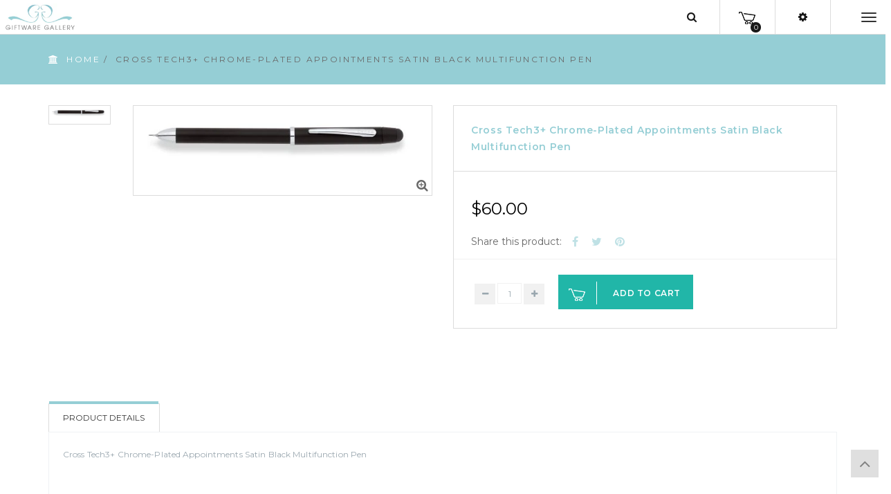

--- FILE ---
content_type: text/html; charset=utf-8
request_url: https://www.giftwaregallery.com/products/cross-tech3-chrome-plated-appointments-satin-black-multifunction-pen
body_size: 33243
content:
<!doctype html>
<!--[if IE 8]><html class="no-js lt-ie9" lang="en"> <![endif]-->
<!--[if IE 9 ]><html class="ie9 no-js"> <![endif]-->
<!--[if (gt IE 9)|!(IE)]><!--> <html class="no-js"> <!--<![endif]-->
<head> 
  <!-- Basic page needs ================================================== -->
  <meta charset="utf-8">  
  <meta http-equiv="Content-Type" content="text/html; charset=utf-8">

  
  <link rel="shortcut icon" href="//www.giftwaregallery.com/cdn/shop/t/20/assets/favicon.png?v=139184281589168796261536039136" type="image/png" />
   
  
  <title>Cross Tech3+ Chrome-Plated Appointments Satin Black Multifunction Pen - Giftware Gallery</title>
  

  
  <meta name="description" content="Cross Tech3+ Chrome-Plated Appointments Satin Black Multifunction Pen">
  

  <!-- Helpers ================================================== -->
  <!-- /snippets/social-meta-tags.liquid -->


  <meta property="og:type" content="product">
  <meta property="og:title" content="Cross Tech3+ Chrome-Plated Appointments Satin Black Multifunction Pen">
  
  <meta property="og:image" content="http://www.giftwaregallery.com/cdn/shop/products/4b4ef2e4-97cb-43ca-a6a9-249edddbf0fa_grande.jpg?v=1571292098">
  <meta property="og:image:secure_url" content="https://www.giftwaregallery.com/cdn/shop/products/4b4ef2e4-97cb-43ca-a6a9-249edddbf0fa_grande.jpg?v=1571292098">
  
  <meta property="og:price:amount" content="60.00">
  <meta property="og:price:currency" content="USD">


  <meta property="og:description" content="Cross Tech3+ Chrome-Plated Appointments Satin Black Multifunction Pen">

  <meta property="og:url" content="https://www.giftwaregallery.com/products/cross-tech3-chrome-plated-appointments-satin-black-multifunction-pen">
  <meta property="og:site_name" content="Giftware Gallery">





  <meta name="twitter:site" content="@">

<meta name="twitter:card" content="summary">

  <meta name="twitter:title" content="Cross Tech3+ Chrome-Plated Appointments Satin Black Multifunction Pen">
  <meta name="twitter:description" content="Cross Tech3+ Chrome-Plated Appointments Satin Black Multifunction Pen">
  <meta name="twitter:image" content="https://www.giftwaregallery.com/cdn/shop/products/4b4ef2e4-97cb-43ca-a6a9-249edddbf0fa_medium.jpg?v=1571292098">
  <meta name="twitter:image:width" content="240">
  <meta name="twitter:image:height" content="240">


  <link rel="canonical" href="https://www.giftwaregallery.com/products/cross-tech3-chrome-plated-appointments-satin-black-multifunction-pen"> 
  <meta name="viewport" content="width=device-width, initial-scale=1, minimum-scale=1, maximum-scale=1" />
  <meta name="theme-color" content="#747474">
  <meta name="msvalidate.01" content="FD0B1BBF511BEF91E09EFC6FD78D6A23" />
  <link href="//www.giftwaregallery.com/cdn/shop/t/20/assets/bootstrap.min.css?v=58221731202380851321536039129" rel="stylesheet" type="text/css" media="all" />

  <!-- CSS ================================================== -->
  <link href="//www.giftwaregallery.com/cdn/shop/t/20/assets/flexslider.css?v=181029175897250137111674755426" rel="stylesheet" type="text/css" media="all" />
  <link href="//www.giftwaregallery.com/cdn/shop/t/20/assets/font-awesome.min.css?v=55584660431705360781536039138" rel="stylesheet" type="text/css" media="all" />
  <link href="//www.giftwaregallery.com/cdn/shop/t/20/assets/elegantfont.css?v=37135152310247982621536039135" rel="stylesheet" type="text/css" media="all" />
  <link href="//www.giftwaregallery.com/cdn/shop/t/20/assets/ico-slider.css?v=60791777122093769531536039144" rel="stylesheet" type="text/css" media="all" />
  <link href="//www.giftwaregallery.com/cdn/shop/t/20/assets/owl.carousel.css?v=105269972632140492971536039154" rel="stylesheet" type="text/css" media="all" />
  <link href="//www.giftwaregallery.com/cdn/shop/t/20/assets/owl.theme.css?v=70141848804556674751536039155" rel="stylesheet" type="text/css" media="all" />
  <link href="//www.giftwaregallery.com/cdn/shop/t/20/assets/owl.effects.css?v=116565046872410214691536039155" rel="stylesheet" type="text/css" media="all" />
  <link href="//www.giftwaregallery.com/cdn/shop/t/20/assets/effect.css?v=91954641222228476761536039135" rel="stylesheet" type="text/css" media="all" />
  <link href="//www.giftwaregallery.com/cdn/shop/t/20/assets/ultramegamenu.css?v=68951928371094547371536039159" rel="stylesheet" type="text/css" media="all" />
  <link href="//www.giftwaregallery.com/cdn/shop/t/20/assets/colorbox.css?v=13297091123381647951536039134" rel="stylesheet" type="text/css" media="all" />
  <link href="//www.giftwaregallery.com/cdn/shop/t/20/assets/styles.scss.css?v=134062528865100142911674755426" rel="stylesheet" type="text/css" media="all" />
  <link href="//www.giftwaregallery.com/cdn/shop/t/20/assets/responsive.css?v=70322717647834216271536039157" rel="stylesheet" type="text/css" media="all" />
  <link href="//www.giftwaregallery.com/cdn/shop/t/20/assets/color-config.scss.css?v=135908776766128632901536039168" rel="stylesheet" type="text/css" media="all" /> 
  <link href="//www.giftwaregallery.com/cdn/shop/t/20/assets/jquery.fancybox.css?v=89610375720255671161536039149" rel="stylesheet" type="text/css" media="all" /> 

  <!-- Header hook for plugins ================================================== -->
  <script>window.performance && window.performance.mark && window.performance.mark('shopify.content_for_header.start');</script><meta name="google-site-verification" content="aFZcsfR9c5CWByDAylaighIqauXwkx5Qn7-xCzzw6r0">
<meta id="shopify-digital-wallet" name="shopify-digital-wallet" content="/12232436/digital_wallets/dialog">
<meta name="shopify-checkout-api-token" content="3024a6f52eb5c3c144d01fc6dc0e85f3">
<meta id="in-context-paypal-metadata" data-shop-id="12232436" data-venmo-supported="false" data-environment="production" data-locale="en_US" data-paypal-v4="true" data-currency="USD">
<link rel="alternate" type="application/json+oembed" href="https://www.giftwaregallery.com/products/cross-tech3-chrome-plated-appointments-satin-black-multifunction-pen.oembed">
<script async="async" src="/checkouts/internal/preloads.js?locale=en-US"></script>
<link rel="preconnect" href="https://shop.app" crossorigin="anonymous">
<script async="async" src="https://shop.app/checkouts/internal/preloads.js?locale=en-US&shop_id=12232436" crossorigin="anonymous"></script>
<script id="apple-pay-shop-capabilities" type="application/json">{"shopId":12232436,"countryCode":"US","currencyCode":"USD","merchantCapabilities":["supports3DS"],"merchantId":"gid:\/\/shopify\/Shop\/12232436","merchantName":"Giftware Gallery","requiredBillingContactFields":["postalAddress","email","phone"],"requiredShippingContactFields":["postalAddress","email","phone"],"shippingType":"shipping","supportedNetworks":["visa","masterCard","amex"],"total":{"type":"pending","label":"Giftware Gallery","amount":"1.00"},"shopifyPaymentsEnabled":true,"supportsSubscriptions":true}</script>
<script id="shopify-features" type="application/json">{"accessToken":"3024a6f52eb5c3c144d01fc6dc0e85f3","betas":["rich-media-storefront-analytics"],"domain":"www.giftwaregallery.com","predictiveSearch":true,"shopId":12232436,"locale":"en"}</script>
<script>var Shopify = Shopify || {};
Shopify.shop = "giftwaregallery.myshopify.com";
Shopify.locale = "en";
Shopify.currency = {"active":"USD","rate":"1.0"};
Shopify.country = "US";
Shopify.theme = {"name":"JAMES-SS-09-04-18","id":32696139847,"schema_name":null,"schema_version":null,"theme_store_id":null,"role":"main"};
Shopify.theme.handle = "null";
Shopify.theme.style = {"id":null,"handle":null};
Shopify.cdnHost = "www.giftwaregallery.com/cdn";
Shopify.routes = Shopify.routes || {};
Shopify.routes.root = "/";</script>
<script type="module">!function(o){(o.Shopify=o.Shopify||{}).modules=!0}(window);</script>
<script>!function(o){function n(){var o=[];function n(){o.push(Array.prototype.slice.apply(arguments))}return n.q=o,n}var t=o.Shopify=o.Shopify||{};t.loadFeatures=n(),t.autoloadFeatures=n()}(window);</script>
<script>
  window.ShopifyPay = window.ShopifyPay || {};
  window.ShopifyPay.apiHost = "shop.app\/pay";
  window.ShopifyPay.redirectState = null;
</script>
<script id="shop-js-analytics" type="application/json">{"pageType":"product"}</script>
<script defer="defer" async type="module" src="//www.giftwaregallery.com/cdn/shopifycloud/shop-js/modules/v2/client.init-shop-cart-sync_BT-GjEfc.en.esm.js"></script>
<script defer="defer" async type="module" src="//www.giftwaregallery.com/cdn/shopifycloud/shop-js/modules/v2/chunk.common_D58fp_Oc.esm.js"></script>
<script defer="defer" async type="module" src="//www.giftwaregallery.com/cdn/shopifycloud/shop-js/modules/v2/chunk.modal_xMitdFEc.esm.js"></script>
<script type="module">
  await import("//www.giftwaregallery.com/cdn/shopifycloud/shop-js/modules/v2/client.init-shop-cart-sync_BT-GjEfc.en.esm.js");
await import("//www.giftwaregallery.com/cdn/shopifycloud/shop-js/modules/v2/chunk.common_D58fp_Oc.esm.js");
await import("//www.giftwaregallery.com/cdn/shopifycloud/shop-js/modules/v2/chunk.modal_xMitdFEc.esm.js");

  window.Shopify.SignInWithShop?.initShopCartSync?.({"fedCMEnabled":true,"windoidEnabled":true});

</script>
<script>
  window.Shopify = window.Shopify || {};
  if (!window.Shopify.featureAssets) window.Shopify.featureAssets = {};
  window.Shopify.featureAssets['shop-js'] = {"shop-cart-sync":["modules/v2/client.shop-cart-sync_DZOKe7Ll.en.esm.js","modules/v2/chunk.common_D58fp_Oc.esm.js","modules/v2/chunk.modal_xMitdFEc.esm.js"],"init-fed-cm":["modules/v2/client.init-fed-cm_B6oLuCjv.en.esm.js","modules/v2/chunk.common_D58fp_Oc.esm.js","modules/v2/chunk.modal_xMitdFEc.esm.js"],"shop-cash-offers":["modules/v2/client.shop-cash-offers_D2sdYoxE.en.esm.js","modules/v2/chunk.common_D58fp_Oc.esm.js","modules/v2/chunk.modal_xMitdFEc.esm.js"],"shop-login-button":["modules/v2/client.shop-login-button_QeVjl5Y3.en.esm.js","modules/v2/chunk.common_D58fp_Oc.esm.js","modules/v2/chunk.modal_xMitdFEc.esm.js"],"pay-button":["modules/v2/client.pay-button_DXTOsIq6.en.esm.js","modules/v2/chunk.common_D58fp_Oc.esm.js","modules/v2/chunk.modal_xMitdFEc.esm.js"],"shop-button":["modules/v2/client.shop-button_DQZHx9pm.en.esm.js","modules/v2/chunk.common_D58fp_Oc.esm.js","modules/v2/chunk.modal_xMitdFEc.esm.js"],"avatar":["modules/v2/client.avatar_BTnouDA3.en.esm.js"],"init-windoid":["modules/v2/client.init-windoid_CR1B-cfM.en.esm.js","modules/v2/chunk.common_D58fp_Oc.esm.js","modules/v2/chunk.modal_xMitdFEc.esm.js"],"init-shop-for-new-customer-accounts":["modules/v2/client.init-shop-for-new-customer-accounts_C_vY_xzh.en.esm.js","modules/v2/client.shop-login-button_QeVjl5Y3.en.esm.js","modules/v2/chunk.common_D58fp_Oc.esm.js","modules/v2/chunk.modal_xMitdFEc.esm.js"],"init-shop-email-lookup-coordinator":["modules/v2/client.init-shop-email-lookup-coordinator_BI7n9ZSv.en.esm.js","modules/v2/chunk.common_D58fp_Oc.esm.js","modules/v2/chunk.modal_xMitdFEc.esm.js"],"init-shop-cart-sync":["modules/v2/client.init-shop-cart-sync_BT-GjEfc.en.esm.js","modules/v2/chunk.common_D58fp_Oc.esm.js","modules/v2/chunk.modal_xMitdFEc.esm.js"],"shop-toast-manager":["modules/v2/client.shop-toast-manager_DiYdP3xc.en.esm.js","modules/v2/chunk.common_D58fp_Oc.esm.js","modules/v2/chunk.modal_xMitdFEc.esm.js"],"init-customer-accounts":["modules/v2/client.init-customer-accounts_D9ZNqS-Q.en.esm.js","modules/v2/client.shop-login-button_QeVjl5Y3.en.esm.js","modules/v2/chunk.common_D58fp_Oc.esm.js","modules/v2/chunk.modal_xMitdFEc.esm.js"],"init-customer-accounts-sign-up":["modules/v2/client.init-customer-accounts-sign-up_iGw4briv.en.esm.js","modules/v2/client.shop-login-button_QeVjl5Y3.en.esm.js","modules/v2/chunk.common_D58fp_Oc.esm.js","modules/v2/chunk.modal_xMitdFEc.esm.js"],"shop-follow-button":["modules/v2/client.shop-follow-button_CqMgW2wH.en.esm.js","modules/v2/chunk.common_D58fp_Oc.esm.js","modules/v2/chunk.modal_xMitdFEc.esm.js"],"checkout-modal":["modules/v2/client.checkout-modal_xHeaAweL.en.esm.js","modules/v2/chunk.common_D58fp_Oc.esm.js","modules/v2/chunk.modal_xMitdFEc.esm.js"],"shop-login":["modules/v2/client.shop-login_D91U-Q7h.en.esm.js","modules/v2/chunk.common_D58fp_Oc.esm.js","modules/v2/chunk.modal_xMitdFEc.esm.js"],"lead-capture":["modules/v2/client.lead-capture_BJmE1dJe.en.esm.js","modules/v2/chunk.common_D58fp_Oc.esm.js","modules/v2/chunk.modal_xMitdFEc.esm.js"],"payment-terms":["modules/v2/client.payment-terms_Ci9AEqFq.en.esm.js","modules/v2/chunk.common_D58fp_Oc.esm.js","modules/v2/chunk.modal_xMitdFEc.esm.js"]};
</script>
<script>(function() {
  var isLoaded = false;
  function asyncLoad() {
    if (isLoaded) return;
    isLoaded = true;
    var urls = ["\/\/www.powr.io\/powr.js?powr-token=giftwaregallery.myshopify.com\u0026external-type=shopify\u0026shop=giftwaregallery.myshopify.com","https:\/\/call.chatra.io\/shopify?chatraId=MHEALMGKLCNc5jNJj\u0026shop=giftwaregallery.myshopify.com","https:\/\/files-shpf.mageworx.com\/productoptions\/source.js?mw_productoptions_t=1655748535\u0026shop=giftwaregallery.myshopify.com","https:\/\/zooomyapps.com\/morelikethis\/ZooomyRelated.js?shop=giftwaregallery.myshopify.com","https:\/\/zooomyapps.com\/morelikethis\/ZooomyRelatedOrderCapture.js?shop=giftwaregallery.myshopify.com","https:\/\/cdn.hextom.com\/js\/lastsecondcoupon.js?shop=giftwaregallery.myshopify.com"];
    for (var i = 0; i < urls.length; i++) {
      var s = document.createElement('script');
      s.type = 'text/javascript';
      s.async = true;
      s.src = urls[i];
      var x = document.getElementsByTagName('script')[0];
      x.parentNode.insertBefore(s, x);
    }
  };
  if(window.attachEvent) {
    window.attachEvent('onload', asyncLoad);
  } else {
    window.addEventListener('load', asyncLoad, false);
  }
})();</script>
<script id="__st">var __st={"a":12232436,"offset":-18000,"reqid":"af0bc991-1d3f-4da4-b177-e230041e71a1-1769446512","pageurl":"www.giftwaregallery.com\/products\/cross-tech3-chrome-plated-appointments-satin-black-multifunction-pen","u":"32e116463d0d","p":"product","rtyp":"product","rid":1589255274567};</script>
<script>window.ShopifyPaypalV4VisibilityTracking = true;</script>
<script id="captcha-bootstrap">!function(){'use strict';const t='contact',e='account',n='new_comment',o=[[t,t],['blogs',n],['comments',n],[t,'customer']],c=[[e,'customer_login'],[e,'guest_login'],[e,'recover_customer_password'],[e,'create_customer']],r=t=>t.map((([t,e])=>`form[action*='/${t}']:not([data-nocaptcha='true']) input[name='form_type'][value='${e}']`)).join(','),a=t=>()=>t?[...document.querySelectorAll(t)].map((t=>t.form)):[];function s(){const t=[...o],e=r(t);return a(e)}const i='password',u='form_key',d=['recaptcha-v3-token','g-recaptcha-response','h-captcha-response',i],f=()=>{try{return window.sessionStorage}catch{return}},m='__shopify_v',_=t=>t.elements[u];function p(t,e,n=!1){try{const o=window.sessionStorage,c=JSON.parse(o.getItem(e)),{data:r}=function(t){const{data:e,action:n}=t;return t[m]||n?{data:e,action:n}:{data:t,action:n}}(c);for(const[e,n]of Object.entries(r))t.elements[e]&&(t.elements[e].value=n);n&&o.removeItem(e)}catch(o){console.error('form repopulation failed',{error:o})}}const l='form_type',E='cptcha';function T(t){t.dataset[E]=!0}const w=window,h=w.document,L='Shopify',v='ce_forms',y='captcha';let A=!1;((t,e)=>{const n=(g='f06e6c50-85a8-45c8-87d0-21a2b65856fe',I='https://cdn.shopify.com/shopifycloud/storefront-forms-hcaptcha/ce_storefront_forms_captcha_hcaptcha.v1.5.2.iife.js',D={infoText:'Protected by hCaptcha',privacyText:'Privacy',termsText:'Terms'},(t,e,n)=>{const o=w[L][v],c=o.bindForm;if(c)return c(t,g,e,D).then(n);var r;o.q.push([[t,g,e,D],n]),r=I,A||(h.body.append(Object.assign(h.createElement('script'),{id:'captcha-provider',async:!0,src:r})),A=!0)});var g,I,D;w[L]=w[L]||{},w[L][v]=w[L][v]||{},w[L][v].q=[],w[L][y]=w[L][y]||{},w[L][y].protect=function(t,e){n(t,void 0,e),T(t)},Object.freeze(w[L][y]),function(t,e,n,w,h,L){const[v,y,A,g]=function(t,e,n){const i=e?o:[],u=t?c:[],d=[...i,...u],f=r(d),m=r(i),_=r(d.filter((([t,e])=>n.includes(e))));return[a(f),a(m),a(_),s()]}(w,h,L),I=t=>{const e=t.target;return e instanceof HTMLFormElement?e:e&&e.form},D=t=>v().includes(t);t.addEventListener('submit',(t=>{const e=I(t);if(!e)return;const n=D(e)&&!e.dataset.hcaptchaBound&&!e.dataset.recaptchaBound,o=_(e),c=g().includes(e)&&(!o||!o.value);(n||c)&&t.preventDefault(),c&&!n&&(function(t){try{if(!f())return;!function(t){const e=f();if(!e)return;const n=_(t);if(!n)return;const o=n.value;o&&e.removeItem(o)}(t);const e=Array.from(Array(32),(()=>Math.random().toString(36)[2])).join('');!function(t,e){_(t)||t.append(Object.assign(document.createElement('input'),{type:'hidden',name:u})),t.elements[u].value=e}(t,e),function(t,e){const n=f();if(!n)return;const o=[...t.querySelectorAll(`input[type='${i}']`)].map((({name:t})=>t)),c=[...d,...o],r={};for(const[a,s]of new FormData(t).entries())c.includes(a)||(r[a]=s);n.setItem(e,JSON.stringify({[m]:1,action:t.action,data:r}))}(t,e)}catch(e){console.error('failed to persist form',e)}}(e),e.submit())}));const S=(t,e)=>{t&&!t.dataset[E]&&(n(t,e.some((e=>e===t))),T(t))};for(const o of['focusin','change'])t.addEventListener(o,(t=>{const e=I(t);D(e)&&S(e,y())}));const B=e.get('form_key'),M=e.get(l),P=B&&M;t.addEventListener('DOMContentLoaded',(()=>{const t=y();if(P)for(const e of t)e.elements[l].value===M&&p(e,B);[...new Set([...A(),...v().filter((t=>'true'===t.dataset.shopifyCaptcha))])].forEach((e=>S(e,t)))}))}(h,new URLSearchParams(w.location.search),n,t,e,['guest_login'])})(!0,!0)}();</script>
<script integrity="sha256-4kQ18oKyAcykRKYeNunJcIwy7WH5gtpwJnB7kiuLZ1E=" data-source-attribution="shopify.loadfeatures" defer="defer" src="//www.giftwaregallery.com/cdn/shopifycloud/storefront/assets/storefront/load_feature-a0a9edcb.js" crossorigin="anonymous"></script>
<script crossorigin="anonymous" defer="defer" src="//www.giftwaregallery.com/cdn/shopifycloud/storefront/assets/shopify_pay/storefront-65b4c6d7.js?v=20250812"></script>
<script data-source-attribution="shopify.dynamic_checkout.dynamic.init">var Shopify=Shopify||{};Shopify.PaymentButton=Shopify.PaymentButton||{isStorefrontPortableWallets:!0,init:function(){window.Shopify.PaymentButton.init=function(){};var t=document.createElement("script");t.src="https://www.giftwaregallery.com/cdn/shopifycloud/portable-wallets/latest/portable-wallets.en.js",t.type="module",document.head.appendChild(t)}};
</script>
<script data-source-attribution="shopify.dynamic_checkout.buyer_consent">
  function portableWalletsHideBuyerConsent(e){var t=document.getElementById("shopify-buyer-consent"),n=document.getElementById("shopify-subscription-policy-button");t&&n&&(t.classList.add("hidden"),t.setAttribute("aria-hidden","true"),n.removeEventListener("click",e))}function portableWalletsShowBuyerConsent(e){var t=document.getElementById("shopify-buyer-consent"),n=document.getElementById("shopify-subscription-policy-button");t&&n&&(t.classList.remove("hidden"),t.removeAttribute("aria-hidden"),n.addEventListener("click",e))}window.Shopify?.PaymentButton&&(window.Shopify.PaymentButton.hideBuyerConsent=portableWalletsHideBuyerConsent,window.Shopify.PaymentButton.showBuyerConsent=portableWalletsShowBuyerConsent);
</script>
<script data-source-attribution="shopify.dynamic_checkout.cart.bootstrap">document.addEventListener("DOMContentLoaded",(function(){function t(){return document.querySelector("shopify-accelerated-checkout-cart, shopify-accelerated-checkout")}if(t())Shopify.PaymentButton.init();else{new MutationObserver((function(e,n){t()&&(Shopify.PaymentButton.init(),n.disconnect())})).observe(document.body,{childList:!0,subtree:!0})}}));
</script>
<link id="shopify-accelerated-checkout-styles" rel="stylesheet" media="screen" href="https://www.giftwaregallery.com/cdn/shopifycloud/portable-wallets/latest/accelerated-checkout-backwards-compat.css" crossorigin="anonymous">
<style id="shopify-accelerated-checkout-cart">
        #shopify-buyer-consent {
  margin-top: 1em;
  display: inline-block;
  width: 100%;
}

#shopify-buyer-consent.hidden {
  display: none;
}

#shopify-subscription-policy-button {
  background: none;
  border: none;
  padding: 0;
  text-decoration: underline;
  font-size: inherit;
  cursor: pointer;
}

#shopify-subscription-policy-button::before {
  box-shadow: none;
}

      </style>

<script>window.performance && window.performance.mark && window.performance.mark('shopify.content_for_header.end');</script>
  <!-- /snippets/oldIE-js.liquid -->


<!--[if lt IE 9]>
<script src="//cdnjs.cloudflare.com/ajax/libs/html5shiv/3.7.2/html5shiv.min.js" type="text/javascript"></script>
<script src="//www.giftwaregallery.com/cdn/shop/t/20/assets/respond.min.js?v=52248677837542619231536039156" type="text/javascript"></script>
<link href="//www.giftwaregallery.com/cdn/shop/t/20/assets/respond-proxy.html" id="respond-proxy" rel="respond-proxy" />
<link href="//www.giftwaregallery.com/search?q=df6678de9b1ea50f4e4751007cbbce83" id="respond-redirect" rel="respond-redirect" />
<script src="//www.giftwaregallery.com/search?q=df6678de9b1ea50f4e4751007cbbce83" type="text/javascript"></script>
<![endif]-->



  <script src="//ajax.googleapis.com/ajax/libs/jquery/1.11.0/jquery.min.js" type="text/javascript"></script>
  <script src="//www.giftwaregallery.com/cdn/shop/t/20/assets/modernizr.min.js?v=137617515274177302221536039152" type="text/javascript"></script>
  <script src="//www.giftwaregallery.com/cdn/shop/t/20/assets/bootstrap.min.js?v=135618559580299884151536039130" type="text/javascript"></script>
  <script src="//www.giftwaregallery.com/cdn/shop/t/20/assets/jquery.cookie.min.js?v=113784731530645731731536039148" type="text/javascript"></script>
  
  
  <link href="//fonts.googleapis.com/css?family=Montserrat:300italic,400italic,600italic,700italic,800italic,700,300,600,800,400&amp;subset=cyrillic-ext,greek-ext,latin,latin-ext,cyrillic,greek,vietnamese" rel='stylesheet' type='text/css'>
  <script type="text/javascript">
    var productsObj = {}; 
    var swatch_color_enable = true;
    var asset_url = '';
    var money_format = '<span class="money">${{amount}}</span>';
    var multi_language = false;
  </script> 
  <script src="//www.giftwaregallery.com/cdn/shop/t/20/assets/lang2.js?v=36998688395014458551536039150" type="text/javascript"></script>
<script>
  var translator = {
    current_lang : jQuery.cookie("language"),
    init: function() {
        translator.updateStyling();	
    },
    updateStyling: function() {
        var style;
        if (translator.isLang2()) {
          style = "<style>*[data-translate] {visibility:hidden} .lang1 {display:none}</style>";          
        } else {
          style = "<style>*[data-translate] {visibility:visible} .lang2 {display:none}</style>";
        }
        jQuery('head').append(style);
    },
    updateLangSwitcher: function() { 
      if (translator.isLang2()) {
        jQuery(".select-language a").removeClass('active');
        jQuery(".select-language a[data-lang=2]").addClass("active");
      }
    },
    getTextToTranslate: function(selector) {
      var result = window.lang2;
      var params;
      if (selector.indexOf("|") > 0) {
        var devideList = selector.split("|");
        selector = devideList[0];
        params = devideList[1].split(",");
      }

      var selectorArr = selector.split('.');
      if (selectorArr) {
        for (var i = 0; i < selectorArr.length; i++) {
            result = result[selectorArr[i]];
        }
      } else {
        result = result[selector];
      }
      if (result && result.one && result.other) {
        var countEqual1 = true;
        for (var i = 0; i < params.length; i++) {
          if (params[i].indexOf("count") >= 0) {
            variables = params[i].split(":");
            if (variables.length>1) {
              var count = variables[1];
              if (count > 1) {
                countEqual1 = false;
              }
            }
          }
        } 
        if (countEqual1) {
          result = result.one;
        } else {
          result = result.other;
        }
      } 
      
      if (params && params.length>0) {
        result = result.replace(/{{\s*/g, "{{");
        result = result.replace(/\s*}}/g, "}}");
        for (var i = 0; i < params.length; i++) {
          variables = params[i].split(":");
          if (variables.length>1) {
            result = result.replace("{{"+variables[0]+"}}", variables[1]);
          }          
        }
      }
      

      return result;
    },
    isLang2: function() {
      return translator.current_lang && translator.current_lang == 2;
    },
    doTranslate: function(blockSelector) {
      if (translator.isLang2()) {
        jQuery(blockSelector + " [data-translate]").each(function(e) {          
          var item = jQuery(this);
          var selector = item.attr("data-translate");
          var text = translator.getTextToTranslate(selector); 
          if (item.attr("translate-item")) {
            var attribute = item.attr("translate-item");
            if (attribute == 'blog-date-author') {
              item.html(text);
            } else if (attribute!="") {            
              item.attr(attribute,text);
            }
          } else if (item.is("input")) { 
            if(item.is("input[type=search]")){
            	item.attr("placeholder", text);
            }else{
            	item.val(text);
            }
            
          } else {
            item.text(text);
          }
          item.css("visibility","visible");
        });
      }
    }   
  };
  translator.init(); 
  jQuery(document).ready(function() {     
    jQuery('.select-language a').on('click', function(){ 
      var value = jQuery(this).data('lang');
      jQuery.cookie('language', value, {expires:10, path:'/'});
      location.reload();
    });
  	translator.doTranslate("body");
  });
</script>
  <style>
    
    .product-view .product-options .selector-wrapper {
      display: none;
    }
    
  </style>


  <link href="//www.giftwaregallery.com/cdn/shop/t/20/assets/custom.css?v=140625495984461201601536039134" rel="stylesheet" type="text/css" media="all" />
  <link href="//www.giftwaregallery.com/cdn/shop/t/20/assets/responsive-2.css?v=142904702116424287271536039157" rel="stylesheet" type="text/css" media="all" />
  <script>
    if(document.referrer.match("/account/login$"))
    {
      
    }
  </script>
  <script>var product_detail = {id:'1589255274567',handle:'cross-tech3-chrome-plated-appointments-satin-black-multifunction-pen'};window.jQuery || document.write("<script src='//ajax.googleapis.com/ajax/libs/jquery/3.1.1/jquery.min.js'>\x3C/script>")</script><script src="//customify.pw/js_api/call/giftwaregallery" type="text/javascript"></script>
<script>var scaaffCheck = false;</script>
<script src="//www.giftwaregallery.com/cdn/shop/t/20/assets/sca_affiliate.js?v=109903586704949752461630515251" type="text/javascript"></script>
<link href="https://monorail-edge.shopifysvc.com" rel="dns-prefetch">
<script>(function(){if ("sendBeacon" in navigator && "performance" in window) {try {var session_token_from_headers = performance.getEntriesByType('navigation')[0].serverTiming.find(x => x.name == '_s').description;} catch {var session_token_from_headers = undefined;}var session_cookie_matches = document.cookie.match(/_shopify_s=([^;]*)/);var session_token_from_cookie = session_cookie_matches && session_cookie_matches.length === 2 ? session_cookie_matches[1] : "";var session_token = session_token_from_headers || session_token_from_cookie || "";function handle_abandonment_event(e) {var entries = performance.getEntries().filter(function(entry) {return /monorail-edge.shopifysvc.com/.test(entry.name);});if (!window.abandonment_tracked && entries.length === 0) {window.abandonment_tracked = true;var currentMs = Date.now();var navigation_start = performance.timing.navigationStart;var payload = {shop_id: 12232436,url: window.location.href,navigation_start,duration: currentMs - navigation_start,session_token,page_type: "product"};window.navigator.sendBeacon("https://monorail-edge.shopifysvc.com/v1/produce", JSON.stringify({schema_id: "online_store_buyer_site_abandonment/1.1",payload: payload,metadata: {event_created_at_ms: currentMs,event_sent_at_ms: currentMs}}));}}window.addEventListener('pagehide', handle_abandonment_event);}}());</script>
<script id="web-pixels-manager-setup">(function e(e,d,r,n,o){if(void 0===o&&(o={}),!Boolean(null===(a=null===(i=window.Shopify)||void 0===i?void 0:i.analytics)||void 0===a?void 0:a.replayQueue)){var i,a;window.Shopify=window.Shopify||{};var t=window.Shopify;t.analytics=t.analytics||{};var s=t.analytics;s.replayQueue=[],s.publish=function(e,d,r){return s.replayQueue.push([e,d,r]),!0};try{self.performance.mark("wpm:start")}catch(e){}var l=function(){var e={modern:/Edge?\/(1{2}[4-9]|1[2-9]\d|[2-9]\d{2}|\d{4,})\.\d+(\.\d+|)|Firefox\/(1{2}[4-9]|1[2-9]\d|[2-9]\d{2}|\d{4,})\.\d+(\.\d+|)|Chrom(ium|e)\/(9{2}|\d{3,})\.\d+(\.\d+|)|(Maci|X1{2}).+ Version\/(15\.\d+|(1[6-9]|[2-9]\d|\d{3,})\.\d+)([,.]\d+|)( \(\w+\)|)( Mobile\/\w+|) Safari\/|Chrome.+OPR\/(9{2}|\d{3,})\.\d+\.\d+|(CPU[ +]OS|iPhone[ +]OS|CPU[ +]iPhone|CPU IPhone OS|CPU iPad OS)[ +]+(15[._]\d+|(1[6-9]|[2-9]\d|\d{3,})[._]\d+)([._]\d+|)|Android:?[ /-](13[3-9]|1[4-9]\d|[2-9]\d{2}|\d{4,})(\.\d+|)(\.\d+|)|Android.+Firefox\/(13[5-9]|1[4-9]\d|[2-9]\d{2}|\d{4,})\.\d+(\.\d+|)|Android.+Chrom(ium|e)\/(13[3-9]|1[4-9]\d|[2-9]\d{2}|\d{4,})\.\d+(\.\d+|)|SamsungBrowser\/([2-9]\d|\d{3,})\.\d+/,legacy:/Edge?\/(1[6-9]|[2-9]\d|\d{3,})\.\d+(\.\d+|)|Firefox\/(5[4-9]|[6-9]\d|\d{3,})\.\d+(\.\d+|)|Chrom(ium|e)\/(5[1-9]|[6-9]\d|\d{3,})\.\d+(\.\d+|)([\d.]+$|.*Safari\/(?![\d.]+ Edge\/[\d.]+$))|(Maci|X1{2}).+ Version\/(10\.\d+|(1[1-9]|[2-9]\d|\d{3,})\.\d+)([,.]\d+|)( \(\w+\)|)( Mobile\/\w+|) Safari\/|Chrome.+OPR\/(3[89]|[4-9]\d|\d{3,})\.\d+\.\d+|(CPU[ +]OS|iPhone[ +]OS|CPU[ +]iPhone|CPU IPhone OS|CPU iPad OS)[ +]+(10[._]\d+|(1[1-9]|[2-9]\d|\d{3,})[._]\d+)([._]\d+|)|Android:?[ /-](13[3-9]|1[4-9]\d|[2-9]\d{2}|\d{4,})(\.\d+|)(\.\d+|)|Mobile Safari.+OPR\/([89]\d|\d{3,})\.\d+\.\d+|Android.+Firefox\/(13[5-9]|1[4-9]\d|[2-9]\d{2}|\d{4,})\.\d+(\.\d+|)|Android.+Chrom(ium|e)\/(13[3-9]|1[4-9]\d|[2-9]\d{2}|\d{4,})\.\d+(\.\d+|)|Android.+(UC? ?Browser|UCWEB|U3)[ /]?(15\.([5-9]|\d{2,})|(1[6-9]|[2-9]\d|\d{3,})\.\d+)\.\d+|SamsungBrowser\/(5\.\d+|([6-9]|\d{2,})\.\d+)|Android.+MQ{2}Browser\/(14(\.(9|\d{2,})|)|(1[5-9]|[2-9]\d|\d{3,})(\.\d+|))(\.\d+|)|K[Aa][Ii]OS\/(3\.\d+|([4-9]|\d{2,})\.\d+)(\.\d+|)/},d=e.modern,r=e.legacy,n=navigator.userAgent;return n.match(d)?"modern":n.match(r)?"legacy":"unknown"}(),u="modern"===l?"modern":"legacy",c=(null!=n?n:{modern:"",legacy:""})[u],f=function(e){return[e.baseUrl,"/wpm","/b",e.hashVersion,"modern"===e.buildTarget?"m":"l",".js"].join("")}({baseUrl:d,hashVersion:r,buildTarget:u}),m=function(e){var d=e.version,r=e.bundleTarget,n=e.surface,o=e.pageUrl,i=e.monorailEndpoint;return{emit:function(e){var a=e.status,t=e.errorMsg,s=(new Date).getTime(),l=JSON.stringify({metadata:{event_sent_at_ms:s},events:[{schema_id:"web_pixels_manager_load/3.1",payload:{version:d,bundle_target:r,page_url:o,status:a,surface:n,error_msg:t},metadata:{event_created_at_ms:s}}]});if(!i)return console&&console.warn&&console.warn("[Web Pixels Manager] No Monorail endpoint provided, skipping logging."),!1;try{return self.navigator.sendBeacon.bind(self.navigator)(i,l)}catch(e){}var u=new XMLHttpRequest;try{return u.open("POST",i,!0),u.setRequestHeader("Content-Type","text/plain"),u.send(l),!0}catch(e){return console&&console.warn&&console.warn("[Web Pixels Manager] Got an unhandled error while logging to Monorail."),!1}}}}({version:r,bundleTarget:l,surface:e.surface,pageUrl:self.location.href,monorailEndpoint:e.monorailEndpoint});try{o.browserTarget=l,function(e){var d=e.src,r=e.async,n=void 0===r||r,o=e.onload,i=e.onerror,a=e.sri,t=e.scriptDataAttributes,s=void 0===t?{}:t,l=document.createElement("script"),u=document.querySelector("head"),c=document.querySelector("body");if(l.async=n,l.src=d,a&&(l.integrity=a,l.crossOrigin="anonymous"),s)for(var f in s)if(Object.prototype.hasOwnProperty.call(s,f))try{l.dataset[f]=s[f]}catch(e){}if(o&&l.addEventListener("load",o),i&&l.addEventListener("error",i),u)u.appendChild(l);else{if(!c)throw new Error("Did not find a head or body element to append the script");c.appendChild(l)}}({src:f,async:!0,onload:function(){if(!function(){var e,d;return Boolean(null===(d=null===(e=window.Shopify)||void 0===e?void 0:e.analytics)||void 0===d?void 0:d.initialized)}()){var d=window.webPixelsManager.init(e)||void 0;if(d){var r=window.Shopify.analytics;r.replayQueue.forEach((function(e){var r=e[0],n=e[1],o=e[2];d.publishCustomEvent(r,n,o)})),r.replayQueue=[],r.publish=d.publishCustomEvent,r.visitor=d.visitor,r.initialized=!0}}},onerror:function(){return m.emit({status:"failed",errorMsg:"".concat(f," has failed to load")})},sri:function(e){var d=/^sha384-[A-Za-z0-9+/=]+$/;return"string"==typeof e&&d.test(e)}(c)?c:"",scriptDataAttributes:o}),m.emit({status:"loading"})}catch(e){m.emit({status:"failed",errorMsg:(null==e?void 0:e.message)||"Unknown error"})}}})({shopId: 12232436,storefrontBaseUrl: "https://www.giftwaregallery.com",extensionsBaseUrl: "https://extensions.shopifycdn.com/cdn/shopifycloud/web-pixels-manager",monorailEndpoint: "https://monorail-edge.shopifysvc.com/unstable/produce_batch",surface: "storefront-renderer",enabledBetaFlags: ["2dca8a86"],webPixelsConfigList: [{"id":"462455023","configuration":"{\"config\":\"{\\\"pixel_id\\\":\\\"AW-860290850\\\",\\\"target_country\\\":\\\"US\\\",\\\"gtag_events\\\":[{\\\"type\\\":\\\"search\\\",\\\"action_label\\\":\\\"AW-860290850\\\/dVJoCISKkI8BEKL-m5oD\\\"},{\\\"type\\\":\\\"begin_checkout\\\",\\\"action_label\\\":\\\"AW-860290850\\\/A3npCIGKkI8BEKL-m5oD\\\"},{\\\"type\\\":\\\"view_item\\\",\\\"action_label\\\":[\\\"AW-860290850\\\/3sjsCPuJkI8BEKL-m5oD\\\",\\\"MC-HKN1LS04RB\\\"]},{\\\"type\\\":\\\"purchase\\\",\\\"action_label\\\":[\\\"AW-860290850\\\/tzhJCPiJkI8BEKL-m5oD\\\",\\\"MC-HKN1LS04RB\\\"]},{\\\"type\\\":\\\"page_view\\\",\\\"action_label\\\":[\\\"AW-860290850\\\/QDbxCPWJkI8BEKL-m5oD\\\",\\\"MC-HKN1LS04RB\\\"]},{\\\"type\\\":\\\"add_payment_info\\\",\\\"action_label\\\":\\\"AW-860290850\\\/Uyd5CIeKkI8BEKL-m5oD\\\"},{\\\"type\\\":\\\"add_to_cart\\\",\\\"action_label\\\":\\\"AW-860290850\\\/-Z0pCP6JkI8BEKL-m5oD\\\"}],\\\"enable_monitoring_mode\\\":false}\"}","eventPayloadVersion":"v1","runtimeContext":"OPEN","scriptVersion":"b2a88bafab3e21179ed38636efcd8a93","type":"APP","apiClientId":1780363,"privacyPurposes":[],"dataSharingAdjustments":{"protectedCustomerApprovalScopes":["read_customer_address","read_customer_email","read_customer_name","read_customer_personal_data","read_customer_phone"]}},{"id":"67993839","eventPayloadVersion":"v1","runtimeContext":"LAX","scriptVersion":"1","type":"CUSTOM","privacyPurposes":["MARKETING"],"name":"Meta pixel (migrated)"},{"id":"82215151","eventPayloadVersion":"v1","runtimeContext":"LAX","scriptVersion":"1","type":"CUSTOM","privacyPurposes":["ANALYTICS"],"name":"Google Analytics tag (migrated)"},{"id":"shopify-app-pixel","configuration":"{}","eventPayloadVersion":"v1","runtimeContext":"STRICT","scriptVersion":"0450","apiClientId":"shopify-pixel","type":"APP","privacyPurposes":["ANALYTICS","MARKETING"]},{"id":"shopify-custom-pixel","eventPayloadVersion":"v1","runtimeContext":"LAX","scriptVersion":"0450","apiClientId":"shopify-pixel","type":"CUSTOM","privacyPurposes":["ANALYTICS","MARKETING"]}],isMerchantRequest: false,initData: {"shop":{"name":"Giftware Gallery","paymentSettings":{"currencyCode":"USD"},"myshopifyDomain":"giftwaregallery.myshopify.com","countryCode":"US","storefrontUrl":"https:\/\/www.giftwaregallery.com"},"customer":null,"cart":null,"checkout":null,"productVariants":[{"price":{"amount":60.0,"currencyCode":"USD"},"product":{"title":"Cross Tech3+ Chrome-Plated Appointments Satin Black Multifunction Pen","vendor":"Cross","id":"1589255274567","untranslatedTitle":"Cross Tech3+ Chrome-Plated Appointments Satin Black Multifunction Pen","url":"\/products\/cross-tech3-chrome-plated-appointments-satin-black-multifunction-pen","type":"Misc"},"id":"15827504365639","image":{"src":"\/\/www.giftwaregallery.com\/cdn\/shop\/products\/4b4ef2e4-97cb-43ca-a6a9-249edddbf0fa.jpg?v=1571292098"},"sku":"SH-LG-MFN-AT0090-3","title":"Default Title","untranslatedTitle":"Default Title"}],"purchasingCompany":null},},"https://www.giftwaregallery.com/cdn","fcfee988w5aeb613cpc8e4bc33m6693e112",{"modern":"","legacy":""},{"shopId":"12232436","storefrontBaseUrl":"https:\/\/www.giftwaregallery.com","extensionBaseUrl":"https:\/\/extensions.shopifycdn.com\/cdn\/shopifycloud\/web-pixels-manager","surface":"storefront-renderer","enabledBetaFlags":"[\"2dca8a86\"]","isMerchantRequest":"false","hashVersion":"fcfee988w5aeb613cpc8e4bc33m6693e112","publish":"custom","events":"[[\"page_viewed\",{}],[\"product_viewed\",{\"productVariant\":{\"price\":{\"amount\":60.0,\"currencyCode\":\"USD\"},\"product\":{\"title\":\"Cross Tech3+ Chrome-Plated Appointments Satin Black Multifunction Pen\",\"vendor\":\"Cross\",\"id\":\"1589255274567\",\"untranslatedTitle\":\"Cross Tech3+ Chrome-Plated Appointments Satin Black Multifunction Pen\",\"url\":\"\/products\/cross-tech3-chrome-plated-appointments-satin-black-multifunction-pen\",\"type\":\"Misc\"},\"id\":\"15827504365639\",\"image\":{\"src\":\"\/\/www.giftwaregallery.com\/cdn\/shop\/products\/4b4ef2e4-97cb-43ca-a6a9-249edddbf0fa.jpg?v=1571292098\"},\"sku\":\"SH-LG-MFN-AT0090-3\",\"title\":\"Default Title\",\"untranslatedTitle\":\"Default Title\"}}]]"});</script><script>
  window.ShopifyAnalytics = window.ShopifyAnalytics || {};
  window.ShopifyAnalytics.meta = window.ShopifyAnalytics.meta || {};
  window.ShopifyAnalytics.meta.currency = 'USD';
  var meta = {"product":{"id":1589255274567,"gid":"gid:\/\/shopify\/Product\/1589255274567","vendor":"Cross","type":"Misc","handle":"cross-tech3-chrome-plated-appointments-satin-black-multifunction-pen","variants":[{"id":15827504365639,"price":6000,"name":"Cross Tech3+ Chrome-Plated Appointments Satin Black Multifunction Pen","public_title":null,"sku":"SH-LG-MFN-AT0090-3"}],"remote":false},"page":{"pageType":"product","resourceType":"product","resourceId":1589255274567,"requestId":"af0bc991-1d3f-4da4-b177-e230041e71a1-1769446512"}};
  for (var attr in meta) {
    window.ShopifyAnalytics.meta[attr] = meta[attr];
  }
</script>
<script class="analytics">
  (function () {
    var customDocumentWrite = function(content) {
      var jquery = null;

      if (window.jQuery) {
        jquery = window.jQuery;
      } else if (window.Checkout && window.Checkout.$) {
        jquery = window.Checkout.$;
      }

      if (jquery) {
        jquery('body').append(content);
      }
    };

    var hasLoggedConversion = function(token) {
      if (token) {
        return document.cookie.indexOf('loggedConversion=' + token) !== -1;
      }
      return false;
    }

    var setCookieIfConversion = function(token) {
      if (token) {
        var twoMonthsFromNow = new Date(Date.now());
        twoMonthsFromNow.setMonth(twoMonthsFromNow.getMonth() + 2);

        document.cookie = 'loggedConversion=' + token + '; expires=' + twoMonthsFromNow;
      }
    }

    var trekkie = window.ShopifyAnalytics.lib = window.trekkie = window.trekkie || [];
    if (trekkie.integrations) {
      return;
    }
    trekkie.methods = [
      'identify',
      'page',
      'ready',
      'track',
      'trackForm',
      'trackLink'
    ];
    trekkie.factory = function(method) {
      return function() {
        var args = Array.prototype.slice.call(arguments);
        args.unshift(method);
        trekkie.push(args);
        return trekkie;
      };
    };
    for (var i = 0; i < trekkie.methods.length; i++) {
      var key = trekkie.methods[i];
      trekkie[key] = trekkie.factory(key);
    }
    trekkie.load = function(config) {
      trekkie.config = config || {};
      trekkie.config.initialDocumentCookie = document.cookie;
      var first = document.getElementsByTagName('script')[0];
      var script = document.createElement('script');
      script.type = 'text/javascript';
      script.onerror = function(e) {
        var scriptFallback = document.createElement('script');
        scriptFallback.type = 'text/javascript';
        scriptFallback.onerror = function(error) {
                var Monorail = {
      produce: function produce(monorailDomain, schemaId, payload) {
        var currentMs = new Date().getTime();
        var event = {
          schema_id: schemaId,
          payload: payload,
          metadata: {
            event_created_at_ms: currentMs,
            event_sent_at_ms: currentMs
          }
        };
        return Monorail.sendRequest("https://" + monorailDomain + "/v1/produce", JSON.stringify(event));
      },
      sendRequest: function sendRequest(endpointUrl, payload) {
        // Try the sendBeacon API
        if (window && window.navigator && typeof window.navigator.sendBeacon === 'function' && typeof window.Blob === 'function' && !Monorail.isIos12()) {
          var blobData = new window.Blob([payload], {
            type: 'text/plain'
          });

          if (window.navigator.sendBeacon(endpointUrl, blobData)) {
            return true;
          } // sendBeacon was not successful

        } // XHR beacon

        var xhr = new XMLHttpRequest();

        try {
          xhr.open('POST', endpointUrl);
          xhr.setRequestHeader('Content-Type', 'text/plain');
          xhr.send(payload);
        } catch (e) {
          console.log(e);
        }

        return false;
      },
      isIos12: function isIos12() {
        return window.navigator.userAgent.lastIndexOf('iPhone; CPU iPhone OS 12_') !== -1 || window.navigator.userAgent.lastIndexOf('iPad; CPU OS 12_') !== -1;
      }
    };
    Monorail.produce('monorail-edge.shopifysvc.com',
      'trekkie_storefront_load_errors/1.1',
      {shop_id: 12232436,
      theme_id: 32696139847,
      app_name: "storefront",
      context_url: window.location.href,
      source_url: "//www.giftwaregallery.com/cdn/s/trekkie.storefront.8d95595f799fbf7e1d32231b9a28fd43b70c67d3.min.js"});

        };
        scriptFallback.async = true;
        scriptFallback.src = '//www.giftwaregallery.com/cdn/s/trekkie.storefront.8d95595f799fbf7e1d32231b9a28fd43b70c67d3.min.js';
        first.parentNode.insertBefore(scriptFallback, first);
      };
      script.async = true;
      script.src = '//www.giftwaregallery.com/cdn/s/trekkie.storefront.8d95595f799fbf7e1d32231b9a28fd43b70c67d3.min.js';
      first.parentNode.insertBefore(script, first);
    };
    trekkie.load(
      {"Trekkie":{"appName":"storefront","development":false,"defaultAttributes":{"shopId":12232436,"isMerchantRequest":null,"themeId":32696139847,"themeCityHash":"1999302348058691764","contentLanguage":"en","currency":"USD","eventMetadataId":"e282fc9a-ad63-4de9-8dbe-1ce2782c0c42"},"isServerSideCookieWritingEnabled":true,"monorailRegion":"shop_domain","enabledBetaFlags":["65f19447"]},"Session Attribution":{},"S2S":{"facebookCapiEnabled":false,"source":"trekkie-storefront-renderer","apiClientId":580111}}
    );

    var loaded = false;
    trekkie.ready(function() {
      if (loaded) return;
      loaded = true;

      window.ShopifyAnalytics.lib = window.trekkie;

      var originalDocumentWrite = document.write;
      document.write = customDocumentWrite;
      try { window.ShopifyAnalytics.merchantGoogleAnalytics.call(this); } catch(error) {};
      document.write = originalDocumentWrite;

      window.ShopifyAnalytics.lib.page(null,{"pageType":"product","resourceType":"product","resourceId":1589255274567,"requestId":"af0bc991-1d3f-4da4-b177-e230041e71a1-1769446512","shopifyEmitted":true});

      var match = window.location.pathname.match(/checkouts\/(.+)\/(thank_you|post_purchase)/)
      var token = match? match[1]: undefined;
      if (!hasLoggedConversion(token)) {
        setCookieIfConversion(token);
        window.ShopifyAnalytics.lib.track("Viewed Product",{"currency":"USD","variantId":15827504365639,"productId":1589255274567,"productGid":"gid:\/\/shopify\/Product\/1589255274567","name":"Cross Tech3+ Chrome-Plated Appointments Satin Black Multifunction Pen","price":"60.00","sku":"SH-LG-MFN-AT0090-3","brand":"Cross","variant":null,"category":"Misc","nonInteraction":true,"remote":false},undefined,undefined,{"shopifyEmitted":true});
      window.ShopifyAnalytics.lib.track("monorail:\/\/trekkie_storefront_viewed_product\/1.1",{"currency":"USD","variantId":15827504365639,"productId":1589255274567,"productGid":"gid:\/\/shopify\/Product\/1589255274567","name":"Cross Tech3+ Chrome-Plated Appointments Satin Black Multifunction Pen","price":"60.00","sku":"SH-LG-MFN-AT0090-3","brand":"Cross","variant":null,"category":"Misc","nonInteraction":true,"remote":false,"referer":"https:\/\/www.giftwaregallery.com\/products\/cross-tech3-chrome-plated-appointments-satin-black-multifunction-pen"});
      }
    });


        var eventsListenerScript = document.createElement('script');
        eventsListenerScript.async = true;
        eventsListenerScript.src = "//www.giftwaregallery.com/cdn/shopifycloud/storefront/assets/shop_events_listener-3da45d37.js";
        document.getElementsByTagName('head')[0].appendChild(eventsListenerScript);

})();</script>
  <script>
  if (!window.ga || (window.ga && typeof window.ga !== 'function')) {
    window.ga = function ga() {
      (window.ga.q = window.ga.q || []).push(arguments);
      if (window.Shopify && window.Shopify.analytics && typeof window.Shopify.analytics.publish === 'function') {
        window.Shopify.analytics.publish("ga_stub_called", {}, {sendTo: "google_osp_migration"});
      }
      console.error("Shopify's Google Analytics stub called with:", Array.from(arguments), "\nSee https://help.shopify.com/manual/promoting-marketing/pixels/pixel-migration#google for more information.");
    };
    if (window.Shopify && window.Shopify.analytics && typeof window.Shopify.analytics.publish === 'function') {
      window.Shopify.analytics.publish("ga_stub_initialized", {}, {sendTo: "google_osp_migration"});
    }
  }
</script>
<script
  defer
  src="https://www.giftwaregallery.com/cdn/shopifycloud/perf-kit/shopify-perf-kit-3.0.4.min.js"
  data-application="storefront-renderer"
  data-shop-id="12232436"
  data-render-region="gcp-us-east1"
  data-page-type="product"
  data-theme-instance-id="32696139847"
  data-theme-name=""
  data-theme-version=""
  data-monorail-region="shop_domain"
  data-resource-timing-sampling-rate="10"
  data-shs="true"
  data-shs-beacon="true"
  data-shs-export-with-fetch="true"
  data-shs-logs-sample-rate="1"
  data-shs-beacon-endpoint="https://www.giftwaregallery.com/api/collect"
></script>
</head> 
<body id="cross-tech3-chrome-plated-appointments-satin-black-multifunction-pen" class="template-product" > 
  <!-- begin site-header -->
  
<header class="header-wrapper CustHeadWrapper">

  <div class="header-container"> 
    
    <div id="main-header-mobile" class="main-header mobile-header visible-tablet">
     
      
      <a href="/" class="logo">
        <img class="x1" src="//www.giftwaregallery.com/cdn/shop/t/20/assets/logo.png?v=175353730445048228341536039152" alt="Giftware Gallery" />
     <!--   <img class="logo-sticky" src="//www.giftwaregallery.com/cdn/shop/t/20/assets/logo-sticky.png?v=175353730445048228341536039152" alt="Giftware Gallery" /> -->
      </a>
       
      <div class="right-header-menu"> 
        <div class="right-wrapp">
          <div class="item header-search">
            <div class="search-container">
              <div class="overwrite-setting skip-link" onclick="mobileSkipLink(this);" data-target-element="#navbar-search">
                <i class="fa fa-search"></i>
              </div>
              
            </div>
          </div>
          <div class="item header-maincart">
            <div class="cart-container">
  <a href="javascript:;" class="icon-cart-header skip-link" onclick="mobileSkipLink(this);" data-target-element="#navbar-cart">
    <!-- <span class="icon_bag_alt"></span> --> 
    <img src="https://cdn.shopify.com/s/files/1/1223/2436/t/3/assets/giftware-gallery.png?11027330047912698591"> 
    <span class="cart-count">0</span>   
  </a> 
  <div id="navbar-cart" class="cart-wrapper skip-content"> 
    <div class="cart-inner">
      <div class="cartloading" style="display: none;"><div class="spinner"><div class="circle"></div></div></div>
      <div class="cart-inner-content">
        <div class="cart-content">
          
          <p class="no-items-in-cart" >You have no items in your shopping cart.</p>
          
        </div> 
        
      </div>
    </div>
  </div>
</div>
          </div>  
          <div class="item header-setting">
            <div class="setting-switcher switcher-wrap">
  <div class="overwrite-setting skip-link" onclick="mobileSkipLink(this);" data-target-element="#navbar-setting"> 
    <span class="fa fa-cog visible-tablet"></span>
  </div> 
  <div id="navbar-setting" class="switcher-content skip-content">
  	<ul class="links">
      
      <!--
      <li>
        <a href="/account/login" >My Wishlist</a>
      </li>
      -->
      <li>
        <a href="/account/login" >Sign In</a>
      </li>
      <li>
        <a href="/account/register" >Create an Account</a>
      </li>
      
    </ul>
    
    
  </div>
</div>
 
          </div>  
          <div class="item header-menu">
            <div class="navbar"> 
  <div class="navbar-header skip-link" onclick="mobileSkipLink(this);" data-target-element="#navbar-toggle">
    <button class="navbar-toggle" type="button" data-toggle="collapse">
      <span class="sr-only">Toggle navigation</span>
      <span class="icon-bar"></span>
      <span class="icon-bar"></span>
      <span class="icon-bar"></span>
    </button>
  </div>
  <div id="navbar-toggle" class="bs-navbar-collapse skip-content">
     
    <ul id="mobile-menu" class="nav-accordion nav-categories">
      <li class="level0 level-top parent freeShipping">   <div class="forMobCode"><span class="freeShip">Free Shipping<br></span> on all orders over $39</div></li>
      
        
      
      <li class="level0 level-top parent ">
        <a href="/collections/decor" class="level-top">
          <span> 
            
            Décor
              
          </span>
        </a>
        <ul class="level0"> 
            
          
          
          <li class="level1 ">
            <a href="/collections/bed-bath">
              <span> 
                
                Bed & Bath
                   
              </span>
            </a>
          </li>
          
            
          
          
          <li class="level1 ">
            <a href="/collections/collectibles-figurines">
              <span> 
                
                Figurines
                   
              </span>
            </a>
          </li>
          
            
          
          
          <li class="level1 ">
            <a href="/collections/outdoor-chimes">
              <span> 
                
                Musical
                   
              </span>
            </a>
          </li>
          
            
          
          
          <li class="level1 ">
            <a href="/collections/office-furniture">
              <span> 
                
                Office & Desk
                   
              </span>
            </a>
          </li>
          
            
          
          
          <li class="level1 ">
            <a href="/collections/holiday-ornaments">
              <span> 
                
                Ornaments
                   
              </span>
            </a>
          </li>
          
            
          
          
          <li class="level1 ">
            <a href="/collections/storage-chests">
              <span> 
                
                Storage Chests
                   
              </span>
            </a>
          </li>
          
            
          
          
          <li class="level1 last">
            <a href="/collections/table-top-decor">
              <span> 
                
                Table Top Décor
                   
              </span>
            </a>
          </li>
          
          
        </ul>
      </li>
      
      
        
      
      <li class="level0 level-top parent ">
        <a href="/collections/dining" class="level-top">
          <span> 
            
            Dining
              
          </span>
        </a>
        <ul class="level0"> 
            
          
           
          <li class="level1 parent ">
            <a href="/collections/drinkware"><span>Drinkware</span></a>
            <ul class="level1">
              
              <li class="level2 ">
                <a href="/collections/all-purpose-glasses" class="site-nav__link"> 
                  
                  All Purpose Glasses
                     
                </a>
              </li>
              
              <li class="level2 ">
                <a href="/collections/liquor-glasses" class="site-nav__link"> 
                  
                  Liquor Glasses
                     
                </a>
              </li>
              
              <li class="level2 ">
                <a href="/collections/mugs-tea-cups" class="site-nav__link"> 
                  
                  Mugs & Tea Cups
                     
                </a>
              </li>
              
              <li class="level2 ">
                <a href="/collections/beverage-servers" class="site-nav__link"> 
                  
                  Beverage Servers
                     
                </a>
              </li>
              
              <li class="level2 last">
                <a href="/collections/barware-accessories" class="site-nav__link"> 
                  
                  Barware & Accessories
                     
                </a>
              </li>
              
            </ul>
          </li>
          
            
          
           
          <li class="level1 parent last">
            <a href="/collections/tableware"><span>Tableware</span></a>
            <ul class="level1">
              
              <li class="level2 ">
                <a href="/collections/dinnerware-place-settings" class="site-nav__link"> 
                  
                  Dinnerware & Place Settings
                     
                </a>
              </li>
              
              <li class="level2 ">
                <a href="/collections/flatware-hostess-sets" class="site-nav__link"> 
                  
                  Flatware & Hostess Sets
                     
                </a>
              </li>
              
              <li class="level2 ">
                <a href="/collections/serving-platters-trays-1" class="site-nav__link"> 
                  
                  Serving Platters & Trays
                     
                </a>
              </li>
              
              <li class="level2 ">
                <a href="/collections/table-accessories" class="site-nav__link"> 
                  
                  Table Top Accessories
                     
                </a>
              </li>
              
              <li class="level2 last">
                <a href="/collections/table-linens-1" class="site-nav__link"> 
                  
                  Table Linens & Accessories
                     
                </a>
              </li>
              
            </ul>
          </li>
          
          
        </ul>
      </li>
      
      
        
      
      <li class="level0 level-top parent ">
        <a href="/collections/kitchen" class="level-top">
          <span> 
            
            Kitchen
              
          </span>
        </a>
        <ul class="level0"> 
            
          
          
          <li class="level1 ">
            <a href="/collections/cookware">
              <span> 
                
                Cookware
                   
              </span>
            </a>
          </li>
          
            
          
          
          <li class="level1 ">
            <a href="/collections/utensils">
              <span> 
                
                Utensils
                   
              </span>
            </a>
          </li>
          
            
          
          
          <li class="level1 ">
            <a href="/collections/cutting-boards">
              <span> 
                
                Cutting Boards
                   
              </span>
            </a>
          </li>
          
            
          
          
          <li class="level1 last">
            <a href="/collections/food-prep-storage-1">
              <span> 
                
                Food Prep & Storage
                   
              </span>
            </a>
          </li>
          
          
        </ul>
      </li>
      
      
        
      
      <li class="level0 level-top parent ">
        <a href="/collections/brands" class="level-top">
          <span> 
            
            Brands
              
          </span>
        </a>
        <ul class="level0"> 
            
          
          
          <li class="level1 ">
            <a href="/collections/10-strawberry-street">
              <span> 
                
                10 Strawberry Street
                   
              </span>
            </a>
          </li>
          
            
          
          
          <li class="level1 ">
            <a href="/collections/addison-ross">
              <span> 
                
                Addison Ross
                   
              </span>
            </a>
          </li>
          
            
          
          
          <li class="level1 ">
            <a href="/collections/alexandra-von-furstenberg">
              <span> 
                
                Alexandra Von Furstenberg
                   
              </span>
            </a>
          </li>
          
            
          
          
          <li class="level1 ">
            <a href="/collections/badash-crystal">
              <span> 
                
                Badash Crystal
                   
              </span>
            </a>
          </li>
          
            
          
           
          <li class="level1 parent ">
            <a href="/collections/bardwil"><span>Bardwil</span></a>
            <ul class="level1">
              
              <li class="level2 ">
                <a href="/collections/bardwil-tablecloths" class="site-nav__link"> 
                  
                  Tablecloths
                     
                </a>
              </li>
              
              <li class="level2 ">
                <a href="/collections/bardwil-runners" class="site-nav__link"> 
                  
                  Runners
                     
                </a>
              </li>
              
              <li class="level2 ">
                <a href="/collections/bardwil-placemats" class="site-nav__link"> 
                  
                  Placemats
                     
                </a>
              </li>
              
              <li class="level2 ">
                <a href="/collections/bardwil-napkins" class="site-nav__link"> 
                  
                  Napkins
                     
                </a>
              </li>
              
              <li class="level2 last">
                <a href="/collections/all-bardwil" class="site-nav__link"> 
                  
                  View ALL Bardwil
                     
                </a>
              </li>
              
            </ul>
          </li>
          
            
          
           
          <li class="level1 parent ">
            <a href="/collections/beatriz-ball"><span>Beatriz Ball</span></a>
            <ul class="level1">
              
              <li class="level2 ">
                <a href="/collections/beatriz-ball-casseroles" class="site-nav__link"> 
                  
                  Trays
                     
                </a>
              </li>
              
              <li class="level2 ">
                <a href="/collections/beatriz-ball-trays-servers" class="site-nav__link"> 
                  
                  Bowls
                     
                </a>
              </li>
              
              <li class="level2 last">
                <a href="/collections/all-beatriz-ball" class="site-nav__link"> 
                  
                  View ALL Beatriz Ball
                     
                </a>
              </li>
              
            </ul>
          </li>
          
            
          
          
          <li class="level1 ">
            <a href="/collections/brasil-home">
              <span> 
                
                Brasil Home
                   
              </span>
            </a>
          </li>
          
            
          
           
          <li class="level1 parent ">
            <a href="/collections/browne"><span>Browne</span></a>
            <ul class="level1">
              
              <li class="level2 ">
                <a href="/collections/browne-kitchen-tools" class="site-nav__link"> 
                  
                  Kitchen Tools
                     
                </a>
              </li>
              
              <li class="level2 last">
                <a href="/collections/all-browne" class="site-nav__link"> 
                  
                  View ALL Browne
                     
                </a>
              </li>
              
            </ul>
          </li>
          
            
          
           
          <li class="level1 parent ">
            <a href="/collections/christofle"><span>Christofle</span></a>
            <ul class="level1">
              
              <li class="level2 ">
                <a href="/collections/christofle-drinkware" class="site-nav__link"> 
                  
                  Drinkware
                     
                </a>
              </li>
              
              <li class="level2 ">
                <a href="/collections/christofle-flatware" class="site-nav__link"> 
                  
                  Flatware
                     
                </a>
              </li>
              
              <li class="level2 ">
                <a href="/collections/christofle-table-accessories" class="site-nav__link"> 
                  
                  Table Accessories
                     
                </a>
              </li>
              
              <li class="level2 last">
                <a href="/collections/all-christofle" class="site-nav__link"> 
                  
                  View ALL Christofle
                     
                </a>
              </li>
              
            </ul>
          </li>
          
            
          
          
          <li class="level1 ">
            <a href="/collections/classic-touch">
              <span> 
                
                Classic Touch
                   
              </span>
            </a>
          </li>
          
            
          
           
          <li class="level1 parent ">
            <a href="/collections/cross-pens"><span>Cross</span></a>
            <ul class="level1">
              
              <li class="level2 ">
                <a href="/collections/cross-pens-1" class="site-nav__link"> 
                  
                  Pens
                     
                </a>
              </li>
              
              <li class="level2 ">
                <a href="/collections/cross-pencils" class="site-nav__link"> 
                  
                  Pencils
                     
                </a>
              </li>
              
              <li class="level2 ">
                <a href="/collections/cross-sets" class="site-nav__link"> 
                  
                  Sets & Accessories
                     
                </a>
              </li>
              
              <li class="level2 last">
                <a href="/collections/all-cross" class="site-nav__link"> 
                  
                  View ALL Cross
                     
                </a>
              </li>
              
            </ul>
          </li>
          
            
          
           
          <li class="level1 parent ">
            <a href="/collections/cuisipro"><span>Cuisipro</span></a>
            <ul class="level1">
              
              <li class="level2 ">
                <a href="/collections/cuisipro-kitchen-tools" class="site-nav__link"> 
                  
                  Kitchen Tools
                     
                </a>
              </li>
              
              <li class="level2 last">
                <a href="/collections/all-cuisipro" class="site-nav__link"> 
                  
                  View ALL Cuisipro
                     
                </a>
              </li>
              
            </ul>
          </li>
          
            
          
          
          <li class="level1 ">
            <a href="/collections/cunill">
              <span> 
                
                Cunill
                   
              </span>
            </a>
          </li>
          
            
          
           
          <li class="level1 parent ">
            <a href="/collections/dansk"><span>Dansk</span></a>
            <ul class="level1">
              
              <li class="level2 ">
                <a href="/collections/dansk-dinnerware" class="site-nav__link"> 
                  
                  Dinnerware
                     
                </a>
              </li>
              
              <li class="level2 ">
                <a href="/collections/dansk-flatware" class="site-nav__link"> 
                  
                  Flatware
                     
                </a>
              </li>
              
              <li class="level2 ">
                <a href="/collections/dansk-drinkware" class="site-nav__link"> 
                  
                  Drinkware
                     
                </a>
              </li>
              
              <li class="level2 ">
                <a href="/collections/dansk-cookware" class="site-nav__link"> 
                  
                  Cookware
                     
                </a>
              </li>
              
              <li class="level2 ">
                <a href="/collections/dansk-trays-servers" class="site-nav__link"> 
                  
                  Trays & Servers
                     
                </a>
              </li>
              
              <li class="level2 ">
                <a href="/collections/dansk-table-accessories" class="site-nav__link"> 
                  
                  Table Accessories
                     
                </a>
              </li>
              
              <li class="level2 last">
                <a href="/collections/all-dansk" class="site-nav__link"> 
                  
                  View ALL Dansk
                     
                </a>
              </li>
              
            </ul>
          </li>
          
            
          
           
          <li class="level1 parent ">
            <a href="/collections/department-56"><span>Department 56</span></a>
            <ul class="level1">
              
              <li class="level2 ">
                <a href="/collections/department-56-figurines" class="site-nav__link"> 
                  
                  Figurines
                     
                </a>
              </li>
              
              <li class="level2 ">
                <a href="/collections/department-56-village-pieces" class="site-nav__link"> 
                  
                  Village Pieces
                     
                </a>
              </li>
              
              <li class="level2 ">
                <a href="/collections/department-56-gifts-decor" class="site-nav__link"> 
                  
                  Gifts & Decor
                     
                </a>
              </li>
              
              <li class="level2 last">
                <a href="/collections/all-department-56" class="site-nav__link"> 
                  
                  View ALL Department 56
                     
                </a>
              </li>
              
            </ul>
          </li>
          
            
          
           
          <li class="level1 parent ">
            <a href="/collections/duralex"><span>Duralex</span></a>
            <ul class="level1">
              
              <li class="level2 ">
                <a href="/collections/duralex-bowls-plates" class="site-nav__link"> 
                  
                  Bowls & Plates
                     
                </a>
              </li>
              
              <li class="level2 ">
                <a href="/collections/duralex-food-storage" class="site-nav__link"> 
                  
                  Food Storage
                     
                </a>
              </li>
              
              <li class="level2 ">
                <a href="/collections/duralex-glasses" class="site-nav__link"> 
                  
                  Glasses
                     
                </a>
              </li>
              
              <li class="level2 last">
                <a href="/collections/all-duralex" class="site-nav__link"> 
                  
                  View ALL Duralex
                     
                </a>
              </li>
              
            </ul>
          </li>
          
            
          
           
          <li class="level1 parent ">
            <a href="/collections/emile-henry"><span>Emile Henry</span></a>
            <ul class="level1">
              
              <li class="level2 ">
                <a href="/collections/emile-henry-cookware" class="site-nav__link"> 
                  
                  Cookware
                     
                </a>
              </li>
              
              <li class="level2 ">
                <a href="/collections/emile-henry-kitchen-accessories" class="site-nav__link"> 
                  
                  Kitchen Accessories
                     
                </a>
              </li>
              
              <li class="level2 last">
                <a href="/collections/all-emile-henry" class="site-nav__link"> 
                  
                  View ALL Emile Henry
                     
                </a>
              </li>
              
            </ul>
          </li>
          
            
          
           
          <li class="level1 parent ">
            <a href="/collections/godinger"><span>Godinger</span></a>
            <ul class="level1">
              
              <li class="level2 ">
                <a href="/collections/godinger-barware-2" class="site-nav__link"> 
                  
                  Barware
                     
                </a>
              </li>
              
              <li class="level2 ">
                <a href="/collections/godinger-dinnerware" class="site-nav__link"> 
                  
                  Dinnerware
                     
                </a>
              </li>
              
              <li class="level2 ">
                <a href="/collections/godinger-drinkware" class="site-nav__link"> 
                  
                  Drinkware
                     
                </a>
              </li>
              
              <li class="level2 ">
                <a href="/collections/godinger-trays-servers" class="site-nav__link"> 
                  
                  Trays & Servers
                     
                </a>
              </li>
              
              <li class="level2 ">
                <a href="/collections/godinger-table-accessories" class="site-nav__link"> 
                  
                  Table Accessories
                     
                </a>
              </li>
              
              <li class="level2 ">
                <a href="/collections/godinger-vases-centerpieces" class="site-nav__link"> 
                  
                  Vases & Centerpieces
                     
                </a>
              </li>
              
              <li class="level2 last">
                <a href="/collections/all-godinger" class="site-nav__link"> 
                  
                  View ALL Godinger
                     
                </a>
              </li>
              
            </ul>
          </li>
          
            
          
           
          <li class="level1 parent ">
            <a href="/collections/gordon-ramsay"><span>Gordon Ramsay</span></a>
            <ul class="level1">
              
              <li class="level2 ">
                <a href="/collections/gordon-ramsay-cookware" class="site-nav__link"> 
                  
                  Cookware
                     
                </a>
              </li>
              
              <li class="level2 ">
                <a href="/collections/gordon-ramsay-dinnerware" class="site-nav__link"> 
                  
                  Dinnerware
                     
                </a>
              </li>
              
              <li class="level2 ">
                <a href="/collections/gordon-ramsay-flatware" class="site-nav__link"> 
                  
                  Flatware
                     
                </a>
              </li>
              
              <li class="level2 ">
                <a href="/collections/gordon-ramsay-trays-servers" class="site-nav__link"> 
                  
                  Trays & Servers
                     
                </a>
              </li>
              
              <li class="level2 last">
                <a href="/collections/all-gordon-ramsay" class="site-nav__link"> 
                  
                  View ALL Gordon Ramsay
                     
                </a>
              </li>
              
            </ul>
          </li>
          
            
          
           
          <li class="level1 parent ">
            <a href="/collections/gorham"><span>Gorham</span></a>
            <ul class="level1">
              
              <li class="level2 ">
                <a href="/collections/gorham-flatware" class="site-nav__link"> 
                  
                  Flatware
                     
                </a>
              </li>
              
              <li class="level2 ">
                <a href="/collections/gorham-drinkware" class="site-nav__link"> 
                  
                  Drinkware
                     
                </a>
              </li>
              
              <li class="level2 ">
                <a href="/collections/gorham-cookware" class="site-nav__link"> 
                  
                  Cookware
                     
                </a>
              </li>
              
              <li class="level2 ">
                <a href="/collections/gorham-kitchen-tools" class="site-nav__link"> 
                  
                  Kitchen Tools
                     
                </a>
              </li>
              
              <li class="level2 ">
                <a href="/collections/gorham-trays-servers" class="site-nav__link"> 
                  
                  Trays & Servers
                     
                </a>
              </li>
              
              <li class="level2 last">
                <a href="/collections/all-gorham" class="site-nav__link"> 
                  
                  View ALL Gorham
                     
                </a>
              </li>
              
            </ul>
          </li>
          
            
          
           
          <li class="level1 parent ">
            <a href="/collections/gund"><span>Gund</span></a>
            <ul class="level1">
              
              <li class="level2 ">
                <a href="/collections/gund-animated" class="site-nav__link"> 
                  
                  Animated
                     
                </a>
              </li>
              
              <li class="level2 ">
                <a href="/collections/blankets" class="site-nav__link"> 
                  
                  Blankets
                     
                </a>
              </li>
              
              <li class="level2 ">
                <a href="/collections/gund-boo-the-dog" class="site-nav__link"> 
                  
                  Boo the Dog
                     
                </a>
              </li>
              
              <li class="level2 ">
                <a href="/collections/curious-george" class="site-nav__link"> 
                  
                  Curious George
                     
                </a>
              </li>
              
              <li class="level2 ">
                <a href="/collections/dc-comics" class="site-nav__link"> 
                  
                  DC Comics
                     
                </a>
              </li>
              
              <li class="level2 ">
                <a href="/collections/gudetama" class="site-nav__link"> 
                  
                  Gudetama
                     
                </a>
              </li>
              
              <li class="level2 ">
                <a href="/collections/playsets" class="site-nav__link"> 
                  
                  Playsets
                     
                </a>
              </li>
              
              <li class="level2 ">
                <a href="/collections/pusheen" class="site-nav__link"> 
                  
                  Pusheen
                     
                </a>
              </li>
              
              <li class="level2 ">
                <a href="/collections/sesame-street" class="site-nav__link"> 
                  
                  Sesame Street
                     
                </a>
              </li>
              
              <li class="level2 last">
                <a href="/collections/all-gund" class="site-nav__link"> 
                  
                  View ALL Gund
                     
                </a>
              </li>
              
            </ul>
          </li>
          
            
          
           
          <li class="level1 parent ">
            <a href="/collections/hortense-b-hewitt"><span>Hortense B. Hewitt</span></a>
            <ul class="level1">
              
              <li class="level2 ">
                <a href="/collections/hbh-candle-holders" class="site-nav__link"> 
                  
                  Candle Holders
                     
                </a>
              </li>
              
              <li class="level2 ">
                <a href="/collections/hbh-cards" class="site-nav__link"> 
                  
                  Cards
                     
                </a>
              </li>
              
              <li class="level2 last">
                <a href="/collections/all-hortense-b-hewitt" class="site-nav__link"> 
                  
                  View ALL Hortense B. Hewitt
                     
                </a>
              </li>
              
            </ul>
          </li>
          
            
          
           
          <li class="level1 parent ">
            <a href="/collections/kate-spade"><span>Kate Spade</span></a>
            <ul class="level1">
              
              <li class="level2 ">
                <a href="/collections/kate-spade-barware" class="site-nav__link"> 
                  
                  Barware
                     
                </a>
              </li>
              
              <li class="level2 ">
                <a href="/collections/kate-spade-beverage-servers" class="site-nav__link"> 
                  
                  Beverage Servers
                     
                </a>
              </li>
              
              <li class="level2 ">
                <a href="/collections/kate-spade-cookware" class="site-nav__link"> 
                  
                  Cookware
                     
                </a>
              </li>
              
              <li class="level2 ">
                <a href="/collections/kate-spade-dinnerware" class="site-nav__link"> 
                  
                  Dinnerware
                     
                </a>
              </li>
              
              <li class="level2 ">
                <a href="/collections/kate-spade-drinkware" class="site-nav__link"> 
                  
                  Drinkware
                     
                </a>
              </li>
              
              <li class="level2 ">
                <a href="/collections/kate-spade-flatware" class="site-nav__link"> 
                  
                  Flatware
                     
                </a>
              </li>
              
              <li class="level2 ">
                <a href="/collections/kate-spade-gifts-decor" class="site-nav__link"> 
                  
                  Gifts & Décor
                     
                </a>
              </li>
              
              <li class="level2 ">
                <a href="/collections/kate-spade-kitchen-tools" class="site-nav__link"> 
                  
                  Kitchen Tools
                     
                </a>
              </li>
              
              <li class="level2 ">
                <a href="/collections/kate-spade-table-accessories" class="site-nav__link"> 
                  
                  Table Accessories
                     
                </a>
              </li>
              
              <li class="level2 ">
                <a href="/collections/kate-spade-trays-servers" class="site-nav__link"> 
                  
                  Trays & Servers
                     
                </a>
              </li>
              
              <li class="level2 last">
                <a href="/collections/all-kate-spade" class="site-nav__link"> 
                  
                  View ALL Kate Spade
                     
                </a>
              </li>
              
            </ul>
          </li>
          
            
          
          
          <li class="level1 ">
            <a href="/collections/kim-seybert">
              <span> 
                
                Kim Seybert
                   
              </span>
            </a>
          </li>
          
            
          
           
          <li class="level1 parent ">
            <a href="/collections/kosta-boda"><span>Kosta Boda</span></a>
            <ul class="level1">
              
              <li class="level2 ">
                <a href="/collections/kosta-boda-drinkware" class="site-nav__link"> 
                  
                  Drinkware
                     
                </a>
              </li>
              
              <li class="level2 last">
                <a href="/collections/all-kosta-boda" class="site-nav__link"> 
                  
                  View ALL Kosta Boda
                     
                </a>
              </li>
              
            </ul>
          </li>
          
            
          
           
          <li class="level1 parent ">
            <a href="/collections/la-rochere"><span>La Rochere</span></a>
            <ul class="level1">
              
              <li class="level2 ">
                <a href="/collections/la-rochere-glasses" class="site-nav__link"> 
                  
                  Glasses
                     
                </a>
              </li>
              
              <li class="level2 last">
                <a href="/collections/all-la-rochere" class="site-nav__link"> 
                  
                  View ALL La Rochere
                     
                </a>
              </li>
              
            </ul>
          </li>
          
            
          
           
          <li class="level1 parent ">
            <a href="/collections/lekue"><span>Lekue</span></a>
            <ul class="level1">
              
              <li class="level2 ">
                <a href="/collections/lekue-cookers-steamers" class="site-nav__link"> 
                  
                  Cookers & Steamers
                     
                </a>
              </li>
              
              <li class="level2 ">
                <a href="/collections/lekue-molds" class="site-nav__link"> 
                  
                  Molds
                     
                </a>
              </li>
              
              <li class="level2 last">
                <a href="/collections/all-lekue" class="site-nav__link"> 
                  
                  View ALL Lekue
                     
                </a>
              </li>
              
            </ul>
          </li>
          
            
          
           
          <li class="level1 parent ">
            <a href="/collections/lenox"><span>Lenox</span></a>
            <ul class="level1">
              
              <li class="level2 ">
                <a href="/collections/lenox-barware" class="site-nav__link"> 
                  
                  Barware
                     
                </a>
              </li>
              
              <li class="level2 ">
                <a href="/collections/lenox-bathroom-accessories" class="site-nav__link"> 
                  
                  Bathroom Accessories
                     
                </a>
              </li>
              
              <li class="level2 ">
                <a href="/collections/lenox-beverage-servers" class="site-nav__link"> 
                  
                  Beverage Servers
                     
                </a>
              </li>
              
              <li class="level2 ">
                <a href="/collections/lenox-cookware" class="site-nav__link"> 
                  
                  Cookware
                     
                </a>
              </li>
              
              <li class="level2 ">
                <a href="/collections/lenox-dinnerware" class="site-nav__link"> 
                  
                  Dinnerware
                     
                </a>
              </li>
              
              <li class="level2 ">
                <a href="/collections/lenox-drinkware" class="site-nav__link"> 
                  
                  Drinkware
                     
                </a>
              </li>
              
              <li class="level2 ">
                <a href="/collections/lenox-flatware" class="site-nav__link"> 
                  
                  Flatware
                     
                </a>
              </li>
              
              <li class="level2 ">
                <a href="/collections/lenox-gifts-decor" class="site-nav__link"> 
                  
                  Gifts & Decor
                     
                </a>
              </li>
              
              <li class="level2 ">
                <a href="/collections/lenox-accessories" class="site-nav__link"> 
                  
                  Table Accessories
                     
                </a>
              </li>
              
              <li class="level2 ">
                <a href="/collections/lenox-trays-servers" class="site-nav__link"> 
                  
                  Trays & Servers
                     
                </a>
              </li>
              
              <li class="level2 ">
                <a href="/collections/lenox-monogram-collection" class="site-nav__link"> 
                  
                  Monogram Collection
                     
                </a>
              </li>
              
              <li class="level2 last">
                <a href="/collections/view-all-lenox" class="site-nav__link"> 
                  
                  View ALL Lenox
                     
                </a>
              </li>
              
            </ul>
          </li>
          
            
          
           
          <li class="level1 parent ">
            <a href="/collections/lipper"><span>Lipper</span></a>
            <ul class="level1">
              
              <li class="level2 ">
                <a href="/collections/lipper-desk-organizers" class="site-nav__link"> 
                  
                  Desk Organizers
                     
                </a>
              </li>
              
              <li class="level2 ">
                <a href="/collections/lipper-furniture" class="site-nav__link"> 
                  
                  Furniture
                     
                </a>
              </li>
              
              <li class="level2 ">
                <a href="/collections/lipper-kitchen-accessories" class="site-nav__link"> 
                  
                  Kitchen Accessories
                     
                </a>
              </li>
              
              <li class="level2 ">
                <a href="/collections/lipper-trays-boards" class="site-nav__link"> 
                  
                  Trays & Boards
                     
                </a>
              </li>
              
              <li class="level2 ">
                <a href="/collections/lipper-wood-bowls" class="site-nav__link"> 
                  
                  Wood Bowls
                     
                </a>
              </li>
              
              <li class="level2 last">
                <a href="/collections/view-all-lipper" class="site-nav__link"> 
                  
                  View ALL Lipper
                     
                </a>
              </li>
              
            </ul>
          </li>
          
            
          
          
          <li class="level1 ">
            <a href="/collections/lsa-international">
              <span> 
                
                LSA International
                   
              </span>
            </a>
          </li>
          
            
          
           
          <li class="level1 parent ">
            <a href="/collections/luigi-bormioli-1"><span>Luigi Bormioli</span></a>
            <ul class="level1">
              
              <li class="level2 ">
                <a href="/collections/luigi-bormioli-beverage-servers" class="site-nav__link"> 
                  
                  Beverage Servers
                     
                </a>
              </li>
              
              <li class="level2 ">
                <a href="/collections/luigi-bormioli-drinkware" class="site-nav__link"> 
                  
                  Drinkware
                     
                </a>
              </li>
              
              <li class="level2 last">
                <a href="/collections/all-luigi-bormioli" class="site-nav__link"> 
                  
                  View ALL Luigi Bormioli
                     
                </a>
              </li>
              
            </ul>
          </li>
          
            
          
           
          <li class="level1 parent ">
            <a href="/collections/lunt"><span>Lunt</span></a>
            <ul class="level1">
              
              <li class="level2 ">
                <a href="/collections/lunt-baby-accessories" class="site-nav__link"> 
                  
                  Baby Accessories
                     
                </a>
              </li>
              
              <li class="level2 ">
                <a href="/collections/lunt-flatware" class="site-nav__link"> 
                  
                  Flatware
                     
                </a>
              </li>
              
              <li class="level2 ">
                <a href="/collections/lunt-picture-frames" class="site-nav__link"> 
                  
                  Picture Frames
                     
                </a>
              </li>
              
              <li class="level2 last">
                <a href="/collections/view-all-lunt" class="site-nav__link"> 
                  
                  View ALL Lunt
                     
                </a>
              </li>
              
            </ul>
          </li>
          
            
          
           
          <li class="level1 parent ">
            <a href="/collections/marchesa"><span>Marchesa</span></a>
            <ul class="level1">
              
              <li class="level2 ">
                <a href="/collections/marchesa-dinnerware" class="site-nav__link"> 
                  
                  Dinnerware
                     
                </a>
              </li>
              
              <li class="level2 ">
                <a href="/collections/marchesa-drinkware" class="site-nav__link"> 
                  
                  Drinkware
                     
                </a>
              </li>
              
              <li class="level2 ">
                <a href="/collections/marchesa-flatware" class="site-nav__link"> 
                  
                  Flatware
                     
                </a>
              </li>
              
              <li class="level2 last">
                <a href="/collections/view-all-marchesa" class="site-nav__link"> 
                  
                  View ALL Marchesa
                     
                </a>
              </li>
              
            </ul>
          </li>
          
            
          
           
          <li class="level1 parent ">
            <a href="/collections/marigold-artisans"><span>Marigold Artisans</span></a>
            <ul class="level1">
              
              <li class="level2 ">
                <a href="/collections/marigold-candles-holders" class="site-nav__link"> 
                  
                  Candles & Holders
                     
                </a>
              </li>
              
              <li class="level2 ">
                <a href="/collections/picture-frames-5" class="site-nav__link"> 
                  
                  Picture Frames
                     
                </a>
              </li>
              
              <li class="level2 ">
                <a href="/collections/marigold-artisans-table-accessories" class="site-nav__link"> 
                  
                  Table Accessories
                     
                </a>
              </li>
              
              <li class="level2 ">
                <a href="/collections/marigold-artisans-trays-servers" class="site-nav__link"> 
                  
                  Trays & Servers
                     
                </a>
              </li>
              
              <li class="level2 ">
                <a href="/collections/marigold-vases" class="site-nav__link"> 
                  
                  Vases & Bowls
                     
                </a>
              </li>
              
              <li class="level2 last">
                <a href="/collections/view-all-marigold-artisans" class="site-nav__link"> 
                  
                  View ALL Marigold Artisans
                     
                </a>
              </li>
              
            </ul>
          </li>
          
            
          
           
          <li class="level1 parent ">
            <a href="/collections/mauviel"><span>Mauviel</span></a>
            <ul class="level1">
              
              <li class="level2 ">
                <a href="/collections/mauviel-cookware" class="site-nav__link"> 
                  
                  Cookware
                     
                </a>
              </li>
              
              <li class="level2 last">
                <a href="/collections/view-all-mauviel" class="site-nav__link"> 
                  
                  View ALL Mauviel
                     
                </a>
              </li>
              
            </ul>
          </li>
          
            
          
          
          <li class="level1 ">
            <a href="/collections/metalace-art">
              <span> 
                
                Metalace Art
                   
              </span>
            </a>
          </li>
          
            
          
           
          <li class="level1 parent ">
            <a href="/collections/michael-wainwright"><span>Michael Wainwright</span></a>
            <ul class="level1">
              
              <li class="level2 ">
                <a href="/collections/michael-wainwright-barware" class="site-nav__link"> 
                  
                  Barware
                     
                </a>
              </li>
              
              <li class="level2 ">
                <a href="/collections/michael-wainwright-beverage-servers" class="site-nav__link"> 
                  
                  Beverage Servers
                     
                </a>
              </li>
              
              <li class="level2 ">
                <a href="/collections/michael-wainwright-dinnerware" class="site-nav__link"> 
                  
                  Dinnerware
                     
                </a>
              </li>
              
              <li class="level2 ">
                <a href="/collections/michael-wainwright-drinkware" class="site-nav__link"> 
                  
                  Drinkware
                     
                </a>
              </li>
              
              <li class="level2 ">
                <a href="/collections/michael-wainwright-flatware" class="site-nav__link"> 
                  
                  Flatware
                     
                </a>
              </li>
              
              <li class="level2 ">
                <a href="/collections/michael-wainwright-gifts-decor" class="site-nav__link"> 
                  
                  Gifts & Décor
                     
                </a>
              </li>
              
              <li class="level2 ">
                <a href="/collections/michael-wainwright-picture-frames" class="site-nav__link"> 
                  
                  Picture Frames
                     
                </a>
              </li>
              
              <li class="level2 ">
                <a href="/collections/michael-wainwright-trays-servers" class="site-nav__link"> 
                  
                  Trays & Servers
                     
                </a>
              </li>
              
              <li class="level2 last">
                <a href="/collections/all-michael-wainwright" class="site-nav__link"> 
                  
                  View ALL Michael Wainwright
                     
                </a>
              </li>
              
            </ul>
          </li>
          
            
          
           
          <li class="level1 parent ">
            <a href="/collections/mikasa"><span>Mikasa</span></a>
            <ul class="level1">
              
              <li class="level2 ">
                <a href="/collections/mikasa-drinkware" class="site-nav__link"> 
                  
                  Drinkware
                     
                </a>
              </li>
              
              <li class="level2 ">
                <a href="/collections/mikasa-flatware" class="site-nav__link"> 
                  
                  Flatware
                     
                </a>
              </li>
              
              <li class="level2 last">
                <a href="/collections/all-mikasa" class="site-nav__link"> 
                  
                  View ALL Mikasa
                     
                </a>
              </li>
              
            </ul>
          </li>
          
            
          
           
          <li class="level1 parent ">
            <a href="/collections/monique-lhuillier"><span>Monique Lhuillier</span></a>
            <ul class="level1">
              
              <li class="level2 ">
                <a href="/collections/monique-lhuillier-barware" class="site-nav__link"> 
                  
                  Barware
                     
                </a>
              </li>
              
              <li class="level2 ">
                <a href="/collections/monique-lhuillier-picture-frames" class="site-nav__link"> 
                  
                  Picture Frames
                     
                </a>
              </li>
              
              <li class="level2 ">
                <a href="/collections/monique-lhuillier-vases-centerpieces" class="site-nav__link"> 
                  
                  Vases & Centerpieces
                     
                </a>
              </li>
              
              <li class="level2 last">
                <a href="/collections/view-all-monique-lhuilier" class="site-nav__link"> 
                  
                  View ALL Monique Lhuillier
                     
                </a>
              </li>
              
            </ul>
          </li>
          
            
          
           
          <li class="level1 parent ">
            <a href="/collections/nachtmann-crystal"><span>Nachtmann Crystal</span></a>
            <ul class="level1">
              
              <li class="level2 ">
                <a href="/collections/nachtmann-crystal-barware" class="site-nav__link"> 
                  
                  Barware
                     
                </a>
              </li>
              
              <li class="level2 ">
                <a href="/collections/nachtmann-crystal-drinkware" class="site-nav__link"> 
                  
                  Drinkware
                     
                </a>
              </li>
              
              <li class="level2 ">
                <a href="/collections/nachtmann-crystal-decor" class="site-nav__link"> 
                  
                  Décor
                     
                </a>
              </li>
              
              <li class="level2 last">
                <a href="/collections/view-all-nachtmann-crystal" class="site-nav__link"> 
                  
                  View ALL Nachtmann Crystal
                     
                </a>
              </li>
              
            </ul>
          </li>
          
            
          
           
          <li class="level1 parent ">
            <a href="/collections/orrefors"><span>Orrefors</span></a>
            <ul class="level1">
              
              <li class="level2 ">
                <a href="/collections/orrefors-decor" class="site-nav__link"> 
                  
                  Décor
                     
                </a>
              </li>
              
              <li class="level2 ">
                <a href="/collections/orrefors-drinkware" class="site-nav__link"> 
                  
                  Drinkware
                     
                </a>
              </li>
              
              <li class="level2 last">
                <a href="/collections/view-all-orrefors" class="site-nav__link"> 
                  
                  View ALL Orrefors
                     
                </a>
              </li>
              
            </ul>
          </li>
          
            
          
           
          <li class="level1 parent ">
            <a href="/collections/pimpernel"><span>Pimpernel</span></a>
            <ul class="level1">
              
              <li class="level2 ">
                <a href="/collections/coasters" class="site-nav__link"> 
                  
                  Coasters
                     
                </a>
              </li>
              
              <li class="level2 ">
                <a href="/collections/placemats" class="site-nav__link"> 
                  
                  Placemats
                     
                </a>
              </li>
              
              <li class="level2 ">
                <a href="/collections/trays" class="site-nav__link"> 
                  
                  Trays
                     
                </a>
              </li>
              
              <li class="level2 last">
                <a href="/collections/view-all-pimpernel" class="site-nav__link"> 
                  
                  View ALL Pimpernel
                     
                </a>
              </li>
              
            </ul>
          </li>
          
            
          
           
          <li class="level1 parent ">
            <a href="/collections/portmeirion"><span>Portmeirion</span></a>
            <ul class="level1">
              
              <li class="level2 ">
                <a href="/collections/portmeirion-dinnerware" class="site-nav__link"> 
                  
                  Dinnerware
                     
                </a>
              </li>
              
              <li class="level2 ">
                <a href="/collections/portmeirion-drinkware" class="site-nav__link"> 
                  
                  Drinkware
                     
                </a>
              </li>
              
              <li class="level2 ">
                <a href="/collections/portmeirion-flatware" class="site-nav__link"> 
                  
                  Flatware
                     
                </a>
              </li>
              
              <li class="level2 ">
                <a href="/collections/portmeirion-trays-servers" class="site-nav__link"> 
                  
                  Trays & Servers
                     
                </a>
              </li>
              
              <li class="level2 last">
                <a href="/collections/view-all-portmeirion" class="site-nav__link"> 
                  
                  View ALL Portmeirion
                     
                </a>
              </li>
              
            </ul>
          </li>
          
            
          
           
          <li class="level1 parent ">
            <a href="/collections/quality-importers"><span>Quality Importers</span></a>
            <ul class="level1">
              
              <li class="level2 ">
                <a href="/collections/ash-trays" class="site-nav__link"> 
                  
                  Ashtrays
                     
                </a>
              </li>
              
              <li class="level2 ">
                <a href="/collections/humidors" class="site-nav__link"> 
                  
                  Humidors
                     
                </a>
              </li>
              
              <li class="level2 last">
                <a href="/collections/view-all-quality-importers" class="site-nav__link"> 
                  
                  View ALL Quality Importers
                     
                </a>
              </li>
              
            </ul>
          </li>
          
            
          
           
          <li class="level1 parent ">
            <a href="/collections/reed-barton"><span>Reed & Barton</span></a>
            <ul class="level1">
              
              <li class="level2 ">
                <a href="/collections/reed-barton-baby-kids" class="site-nav__link"> 
                  
                  Baby & Kids
                     
                </a>
              </li>
              
              <li class="level2 ">
                <a href="/collections/reed-barton-barware" class="site-nav__link"> 
                  
                  Barware
                     
                </a>
              </li>
              
              <li class="level2 ">
                <a href="/collections/reed-barton-beverage-servers" class="site-nav__link"> 
                  
                  Beverage Servers
                     
                </a>
              </li>
              
              <li class="level2 ">
                <a href="/collections/reed-barton-chests-boxes" class="site-nav__link"> 
                  
                  Chests & Boxes
                     
                </a>
              </li>
              
              <li class="level2 ">
                <a href="/collections/reed-barton-drinkware" class="site-nav__link"> 
                  
                  Drinkware
                     
                </a>
              </li>
              
              <li class="level2 ">
                <a href="/collections/reed-barton-flatware" class="site-nav__link"> 
                  
                  Flatware
                     
                </a>
              </li>
              
              <li class="level2 ">
                <a href="/collections/reed-barton-gifts-decor" class="site-nav__link"> 
                  
                  Gifts & Décor
                     
                </a>
              </li>
              
              <li class="level2 ">
                <a href="/collections/reed-barton-trays-servers" class="site-nav__link"> 
                  
                  Trays & Servers
                     
                </a>
              </li>
              
              <li class="level2 last">
                <a href="/collections/view-all-reed-barton" class="site-nav__link"> 
                  
                  View ALL Reed & Barton
                     
                </a>
              </li>
              
            </ul>
          </li>
          
            
          
          
          <li class="level1 ">
            <a href="/collections/rosle">
              <span> 
                
                RIEDEL
                   
              </span>
            </a>
          </li>
          
            
          
           
          <li class="level1 parent ">
            <a href="/collections/royal-albert"><span>Royal Albert</span></a>
            <ul class="level1">
              
              <li class="level2 ">
                <a href="/collections/royal-albert-dinnerware" class="site-nav__link"> 
                  
                  Dinnerware
                     
                </a>
              </li>
              
              <li class="level2 ">
                <a href="/collections/royal-albert-drinkware" class="site-nav__link"> 
                  
                  Drinkware
                     
                </a>
              </li>
              
              <li class="level2 ">
                <a href="/collections/royal-albert-decor" class="site-nav__link"> 
                  
                  Gifts & Décor
                     
                </a>
              </li>
              
              <li class="level2 ">
                <a href="/collections/royal-albert-flatware" class="site-nav__link"> 
                  
                  Flatware
                     
                </a>
              </li>
              
              <li class="level2 ">
                <a href="/collections/royal-albert-tea-sets-accessories" class="site-nav__link"> 
                  
                  Tea Sets & Accessories
                     
                </a>
              </li>
              
              <li class="level2 ">
                <a href="/collections/royal-albert-trays-servers" class="site-nav__link"> 
                  
                  Trays & Servers
                     
                </a>
              </li>
              
              <li class="level2 last">
                <a href="/collections/view-all-royal-albert" class="site-nav__link"> 
                  
                  View ALL Royal Albert
                     
                </a>
              </li>
              
            </ul>
          </li>
          
            
          
           
          <li class="level1 parent ">
            <a href="/collections/royal-doulton"><span>Royal Doulton</span></a>
            <ul class="level1">
              
              <li class="level2 ">
                <a href="/collections/royal-doulton-barware" class="site-nav__link"> 
                  
                  Barware
                     
                </a>
              </li>
              
              <li class="level2 ">
                <a href="/collections/royal-doulton-beverage-servers" class="site-nav__link"> 
                  
                  Beverage Servers
                     
                </a>
              </li>
              
              <li class="level2 ">
                <a href="/collections/royal-doulton-dinnerware" class="site-nav__link"> 
                  
                  Dinnerware
                     
                </a>
              </li>
              
              <li class="level2 ">
                <a href="/collections/royal-doulton-drinkware-1" class="site-nav__link"> 
                  
                  Drinkware
                     
                </a>
              </li>
              
              <li class="level2 ">
                <a href="/collections/royal-doulton-decor" class="site-nav__link"> 
                  
                  Décor
                     
                </a>
              </li>
              
              <li class="level2 ">
                <a href="/collections/royal-doulton-figurines-1" class="site-nav__link"> 
                  
                  Figurines
                     
                </a>
              </li>
              
              <li class="level2 ">
                <a href="/collections/royal-doulton-picture-frames" class="site-nav__link"> 
                  
                  Picture Frames
                     
                </a>
              </li>
              
              <li class="level2 ">
                <a href="/collections/royal-doulton-trays-servers" class="site-nav__link"> 
                  
                  Trays & Servers
                     
                </a>
              </li>
              
              <li class="level2 last">
                <a href="/collections/all-royal-doulton" class="site-nav__link"> 
                  
                  View ALL Royal Doulton
                     
                </a>
              </li>
              
            </ul>
          </li>
          
            
          
           
          <li class="level1 parent ">
            <a href="/collections/sagaform"><span>Sagaform</span></a>
            <ul class="level1">
              
              <li class="level2 ">
                <a href="/collections/sagaform-bottles" class="site-nav__link"> 
                  
                  Bottles
                     
                </a>
              </li>
              
              <li class="level2 ">
                <a href="/collections/sagaform-drinkware" class="site-nav__link"> 
                  
                  Drinkware
                     
                </a>
              </li>
              
              <li class="level2 ">
                <a href="/collections/sagaform-gifts-decor" class="site-nav__link"> 
                  
                  Gifts & Décor
                     
                </a>
              </li>
              
              <li class="level2 last">
                <a href="/collections/all-sagaform" class="site-nav__link"> 
                  
                  View ALL Sagaform
                     
                </a>
              </li>
              
            </ul>
          </li>
          
            
          
           
          <li class="level1 parent ">
            <a href="/collections/spode"><span>Spode</span></a>
            <ul class="level1">
              
              <li class="level2 ">
                <a href="/collections/spode-blue-italian" class="site-nav__link"> 
                  
                  Blue Italian Collection
                     
                </a>
              </li>
              
              <li class="level2 ">
                <a href="/collections/spode-delamere" class="site-nav__link"> 
                  
                  Delamere Collection
                     
                </a>
              </li>
              
              <li class="level2 ">
                <a href="/collections/spode-holiday" class="site-nav__link"> 
                  
                  Holiday Collection
                     
                </a>
              </li>
              
              <li class="level2 ">
                <a href="/collections/spode-woodland" class="site-nav__link"> 
                  
                  Woodland Collection
                     
                </a>
              </li>
              
              <li class="level2 last">
                <a href="/collections/all-spode" class="site-nav__link"> 
                  
                  View ALL Spode
                     
                </a>
              </li>
              
            </ul>
          </li>
          
            
          
           
          <li class="level1 parent ">
            <a href="/collections/swarovski"><span>Swarovski</span></a>
            <ul class="level1">
              
              <li class="level2 ">
                <a href="/collections/swarovski-drinkware" class="site-nav__link"> 
                  
                  Drinkware
                     
                </a>
              </li>
              
              <li class="level2 ">
                <a href="/collections/crystal-figurines" class="site-nav__link"> 
                  
                  Figurines
                     
                </a>
              </li>
              
              <li class="level2 ">
                <a href="/collections/crystal-ornaments" class="site-nav__link"> 
                  
                  Ornaments
                     
                </a>
              </li>
              
              <li class="level2 ">
                <a href="/collections/pens" class="site-nav__link"> 
                  
                  Pens
                     
                </a>
              </li>
              
              <li class="level2 last">
                <a href="/collections/all-swarovski" class="site-nav__link"> 
                  
                  View ALL Swarovski
                     
                </a>
              </li>
              
            </ul>
          </li>
          
            
          
           
          <li class="level1 parent ">
            <a href="/collections/towle-living"><span>Towle Living</span></a>
            <ul class="level1">
              
              <li class="level2 ">
                <a href="/collections/towle-flatware" class="site-nav__link"> 
                  
                  Flatware
                     
                </a>
              </li>
              
              <li class="level2 ">
                <a href="/collections/towle-kitchen-utensils" class="site-nav__link"> 
                  
                  Kitchen Utensils
                     
                </a>
              </li>
              
              <li class="level2 last">
                <a href="/collections/all-towle-living" class="site-nav__link"> 
                  
                  View ALL Towle Living
                     
                </a>
              </li>
              
            </ul>
          </li>
          
            
          
           
          <li class="level1 parent ">
            <a href="/collections/vera-wang"><span>Vera Wang</span></a>
            <ul class="level1">
              
              <li class="level2 ">
                <a href="/collections/vera-wang-barware" class="site-nav__link"> 
                  
                  Barware
                     
                </a>
              </li>
              
              <li class="level2 ">
                <a href="/collections/vera-wang-beverage-servers" class="site-nav__link"> 
                  
                  Beverage Servers
                     
                </a>
              </li>
              
              <li class="level2 ">
                <a href="/collections/vera-wang-dinnerware" class="site-nav__link"> 
                  
                  Dinnerware
                     
                </a>
              </li>
              
              <li class="level2 ">
                <a href="/collections/vera-wang-drinkware" class="site-nav__link"> 
                  
                  Drinkware
                     
                </a>
              </li>
              
              <li class="level2 ">
                <a href="/collections/vera-wang-flatware" class="site-nav__link"> 
                  
                  Flatware
                     
                </a>
              </li>
              
              <li class="level2 ">
                <a href="/collections/vera-wang-gifts-decor" class="site-nav__link"> 
                  
                  Gifts & Décor
                     
                </a>
              </li>
              
              <li class="level2 ">
                <a href="/collections/vera-wang-table-accessories" class="site-nav__link"> 
                  
                  Table Accessories
                     
                </a>
              </li>
              
              <li class="level2 ">
                <a href="/collections/vera-wang-trays-servers" class="site-nav__link"> 
                  
                  Trays & Servers
                     
                </a>
              </li>
              
              <li class="level2 last">
                <a href="/collections/all-vera-wang" class="site-nav__link"> 
                  
                  View ALL Vera Wang
                     
                </a>
              </li>
              
            </ul>
          </li>
          
            
          
          
          <li class="level1 ">
            <a href="/collections/vietri">
              <span> 
                
                Vietri
                   
              </span>
            </a>
          </li>
          
            
          
          
          <li class="level1 ">
            <a href="/collections/vista-alegre">
              <span> 
                
                Vista Alegre
                   
              </span>
            </a>
          </li>
          
            
          
          
          <li class="level1 ">
            <a href="/collections/waterdale-collection">
              <span> 
                
                Waterdale Collection
                   
              </span>
            </a>
          </li>
          
            
          
           
          <li class="level1 parent ">
            <a href="/collections/waterford"><span>Waterford Crystal</span></a>
            <ul class="level1">
              
              <li class="level2 ">
                <a href="/collections/waterford-barware" class="site-nav__link"> 
                  
                  Barware
                     
                </a>
              </li>
              
              <li class="level2 ">
                <a href="/collections/waterford-boxes" class="site-nav__link"> 
                  
                  Boxes
                     
                </a>
              </li>
              
              <li class="level2 ">
                <a href="/collections/waterford-candle-holders" class="site-nav__link"> 
                  
                  Candle Holders
                     
                </a>
              </li>
              
              <li class="level2 ">
                <a href="/collections/waterford-centerpieces" class="site-nav__link"> 
                  
                  Centerpieces
                     
                </a>
              </li>
              
              <li class="level2 ">
                <a href="/collections/waterford-desk-accessories" class="site-nav__link"> 
                  
                  Desk Accessories
                     
                </a>
              </li>
              
              <li class="level2 ">
                <a href="/collections/waterford-dinnerware" class="site-nav__link"> 
                  
                  Dinnerware
                     
                </a>
              </li>
              
              <li class="level2 ">
                <a href="/collections/waterford-drinkware" class="site-nav__link"> 
                  
                  Drinkware
                     
                </a>
              </li>
              
              <li class="level2 ">
                <a href="/collections/waterford-figurines" class="site-nav__link"> 
                  
                  Figurines
                     
                </a>
              </li>
              
              <li class="level2 ">
                <a href="/collections/waterford-flatware" class="site-nav__link"> 
                  
                  Flatware
                     
                </a>
              </li>
              
              <li class="level2 ">
                <a href="/collections/waterford-lamps" class="site-nav__link"> 
                  
                  Lighting
                     
                </a>
              </li>
              
              <li class="level2 ">
                <a href="/collections/waterford-ornaments" class="site-nav__link"> 
                  
                  Ornaments
                     
                </a>
              </li>
              
              <li class="level2 ">
                <a href="/collections/waterford-picture-frames" class="site-nav__link"> 
                  
                  Picture Frames
                     
                </a>
              </li>
              
              <li class="level2 ">
                <a href="/collections/waterford-pitchers-beverage-servers" class="site-nav__link"> 
                  
                  Pitchers & Beverage Servers
                     
                </a>
              </li>
              
              <li class="level2 ">
                <a href="/collections/waterford-trays" class="site-nav__link"> 
                  
                  Trays & Platters
                     
                </a>
              </li>
              
              <li class="level2 last">
                <a href="/collections/all-waterford" class="site-nav__link"> 
                  
                  View ALL Waterford
                     
                </a>
              </li>
              
            </ul>
          </li>
          
            
          
           
          <li class="level1 parent ">
            <a href="/collections/wedgwood"><span>Wedgwood</span></a>
            <ul class="level1">
              
              <li class="level2 ">
                <a href="/collections/wedgwood-barware" class="site-nav__link"> 
                  
                  Barware
                     
                </a>
              </li>
              
              <li class="level2 ">
                <a href="/collections/wedgwood-beverage-servers" class="site-nav__link"> 
                  
                  Beverage Servers
                     
                </a>
              </li>
              
              <li class="level2 ">
                <a href="/collections/wedgwood-dinnerware" class="site-nav__link"> 
                  
                  Dinnerware
                     
                </a>
              </li>
              
              <li class="level2 ">
                <a href="/collections/wedgwood-drinkware" class="site-nav__link"> 
                  
                  Drinkware
                     
                </a>
              </li>
              
              <li class="level2 ">
                <a href="/collections/wedgwood-flatware" class="site-nav__link"> 
                  
                  Flatware
                     
                </a>
              </li>
              
              <li class="level2 ">
                <a href="/collections/wedgwood-gifts-decor" class="site-nav__link"> 
                  
                  Gifts & Décor
                     
                </a>
              </li>
              
              <li class="level2 ">
                <a href="/collections/wedgwood-picture-frames" class="site-nav__link"> 
                  
                  Picture Frames
                     
                </a>
              </li>
              
              <li class="level2 ">
                <a href="/collections/wedgwood-table-accessories" class="site-nav__link"> 
                  
                  Table Accessories
                     
                </a>
              </li>
              
              <li class="level2 ">
                <a href="/collections/wedgwood-trays-servers" class="site-nav__link"> 
                  
                  Trays & Servers
                     
                </a>
              </li>
              
              <li class="level2 ">
                <a href="/collections/wedgwood-vases-centerpieces" class="site-nav__link"> 
                  
                  Vases & Centerpieces
                     
                </a>
              </li>
              
              <li class="level2 last">
                <a href="/collections/all-wedgwood" class="site-nav__link"> 
                  
                  View ALL Wedgwood
                     
                </a>
              </li>
              
            </ul>
          </li>
          
            
          
           
          <li class="level1 parent last">
            <a href="/collections/woodstock-chimes"><span>Woodstock Chimes</span></a>
            <ul class="level1">
              
              <li class="level2 ">
                <a href="/collections/woodstock-chimes-1" class="site-nav__link"> 
                  
                  Chimes
                     
                </a>
              </li>
              
              <li class="level2 ">
                <a href="/collections/woodstock-gongs" class="site-nav__link"> 
                  
                  Gongs
                     
                </a>
              </li>
              
              <li class="level2 ">
                <a href="/collections/woodstock-instruments" class="site-nav__link"> 
                  
                  Instruments
                     
                </a>
              </li>
              
              <li class="level2 last">
                <a href="/collections/all-woodstock-chimes" class="site-nav__link"> 
                  
                  View ALL Woodstock Chimes
                     
                </a>
              </li>
              
            </ul>
          </li>
          
          
        </ul>
      </li>
      
      
        
      
      <li class="level0 level-top ">
        <a href="/collections/personalized" class="level-top">
          
          Personalization
             
        </a>
      </li>
      
      
        
      
      <li class="level0 level-top parent last">
        <a href="/collections/wedding-catalog" class="level-top">
          <span> 
            
            Wedding Catalog
              
          </span>
        </a>
        <ul class="level0"> 
            
          
           
          <li class="level1 parent ">
            <a href="/collections/bride-and-groom"><span>Bride and Groom</span></a>
            <ul class="level1">
              
              <li class="level2 ">
                <a href="/collections/hammered-gold" class="site-nav__link"> 
                  
                  Hammered Gold
                     
                </a>
              </li>
              
              <li class="level2 ">
                <a href="/collections/sparkling-silver" class="site-nav__link"> 
                  
                  Sparkling Silver
                     
                </a>
              </li>
              
              <li class="level2 last">
                <a href="/collections/wedding-frames" class="site-nav__link"> 
                  
                  Wedding Frames
                     
                </a>
              </li>
              
            </ul>
          </li>
          
            
          
           
          <li class="level1 parent ">
            <a href="/collections/bridal-party"><span>Bridal Party</span></a>
            <ul class="level1">
              
              <li class="level2 ">
                <a href="/collections/bridal-party-keepsake-boxes" class="site-nav__link"> 
                  
                  Keepsake Boxes
                     
                </a>
              </li>
              
              <li class="level2 ">
                <a href="/collections/bridal-party-robes" class="site-nav__link"> 
                  
                  Robes
                     
                </a>
              </li>
              
              <li class="level2 ">
                <a href="/collections/bridal-party-totes" class="site-nav__link"> 
                  
                  Totes
                     
                </a>
              </li>
              
              <li class="level2 last">
                <a href="/collections/bridal-party-travel-bottles" class="site-nav__link"> 
                  
                  Travel Bottles
                     
                </a>
              </li>
              
            </ul>
          </li>
          
            
          
           
          <li class="level1 parent ">
            <a href="/collections/groomsmen"><span>Groomsmen</span></a>
            <ul class="level1">
              
              <li class="level2 ">
                <a href="/collections/groomsmen-backpacks" class="site-nav__link"> 
                  
                  Backpacks
                     
                </a>
              </li>
              
              <li class="level2 ">
                <a href="/collections/groomsmen-cigar-accessories" class="site-nav__link"> 
                  
                  Cigar Accessories
                     
                </a>
              </li>
              
              <li class="level2 ">
                <a href="/collections/groomsmen-cuff-links" class="site-nav__link"> 
                  
                  Cuff Links
                     
                </a>
              </li>
              
              <li class="level2 ">
                <a href="/collections/groomsmen-flasks-glasses" class="site-nav__link"> 
                  
                  Flasks & Glasses
                     
                </a>
              </li>
              
              <li class="level2 last">
                <a href="/collections/groomsmen-keepsake-boxes" class="site-nav__link"> 
                  
                  Keepsake Boxes
                     
                </a>
              </li>
              
            </ul>
          </li>
          
            
          
           
          <li class="level1 parent ">
            <a href="/collections/kate-spade-wedding"><span>Kate Spade</span></a>
            <ul class="level1">
              
              <li class="level2 ">
                <a href="/collections/kate-spade-barware" class="site-nav__link"> 
                  
                  Barware
                     
                </a>
              </li>
              
              <li class="level2 ">
                <a href="/collections/kate-spade-beverage-servers" class="site-nav__link"> 
                  
                  Beverage Servers
                     
                </a>
              </li>
              
              <li class="level2 ">
                <a href="/collections/kate-spade-cookware" class="site-nav__link"> 
                  
                  Cookware
                     
                </a>
              </li>
              
              <li class="level2 ">
                <a href="/collections/kate-spade-dinnerware" class="site-nav__link"> 
                  
                  Dinnerware
                     
                </a>
              </li>
              
              <li class="level2 ">
                <a href="/collections/kate-spade-drinkware" class="site-nav__link"> 
                  
                  Drinkware
                     
                </a>
              </li>
              
              <li class="level2 ">
                <a href="/collections/kate-spade-flatware" class="site-nav__link"> 
                  
                  Flatware
                     
                </a>
              </li>
              
              <li class="level2 ">
                <a href="/collections/kate-spade-gifts-decor" class="site-nav__link"> 
                  
                  Gifts & Décor
                     
                </a>
              </li>
              
              <li class="level2 ">
                <a href="/collections/kate-spade-kitchen-tools" class="site-nav__link"> 
                  
                  Kitchen Tools
                     
                </a>
              </li>
              
              <li class="level2 ">
                <a href="/collections/kate-spade-table-accessories" class="site-nav__link"> 
                  
                  Table Accessories
                     
                </a>
              </li>
              
              <li class="level2 ">
                <a href="/collections/kate-spade-trays-servers" class="site-nav__link"> 
                  
                  Trays & Servers
                     
                </a>
              </li>
              
              <li class="level2 last">
                <a href="/collections/all-kate-spade" class="site-nav__link"> 
                  
                  View ALL Kate Spade
                     
                </a>
              </li>
              
            </ul>
          </li>
          
            
          
           
          <li class="level1 parent ">
            <a href="/collections/lenox-wedding"><span>Lenox</span></a>
            <ul class="level1">
              
              <li class="level2 ">
                <a href="/collections/lenox-barware" class="site-nav__link"> 
                  
                  Barware
                     
                </a>
              </li>
              
              <li class="level2 ">
                <a href="/collections/lenox-bathroom-accessories" class="site-nav__link"> 
                  
                  Bathroom Accessories
                     
                </a>
              </li>
              
              <li class="level2 ">
                <a href="/collections/lenox-beverage-servers" class="site-nav__link"> 
                  
                  Beverage Servers
                     
                </a>
              </li>
              
              <li class="level2 ">
                <a href="/collections/lenox-cookware" class="site-nav__link"> 
                  
                  Cookware
                     
                </a>
              </li>
              
              <li class="level2 ">
                <a href="/collections/lenox-dinnerware" class="site-nav__link"> 
                  
                  Dinnerware
                     
                </a>
              </li>
              
              <li class="level2 ">
                <a href="/collections/lenox-drinkware" class="site-nav__link"> 
                  
                  Drinkware
                     
                </a>
              </li>
              
              <li class="level2 ">
                <a href="/collections/lenox-flatware" class="site-nav__link"> 
                  
                  Flatware
                     
                </a>
              </li>
              
              <li class="level2 ">
                <a href="/collections/lenox-gifts-decor" class="site-nav__link"> 
                  
                  Gifts & Decor
                     
                </a>
              </li>
              
              <li class="level2 ">
                <a href="/collections/lenox-accessories" class="site-nav__link"> 
                  
                  Table Accessories
                     
                </a>
              </li>
              
              <li class="level2 ">
                <a href="/collections/lenox-trays-servers" class="site-nav__link"> 
                  
                  Trays & Servers
                     
                </a>
              </li>
              
              <li class="level2 ">
                <a href="/collections/lenox-monogram-collection" class="site-nav__link"> 
                  
                  Monogram Collection
                     
                </a>
              </li>
              
              <li class="level2 last">
                <a href="/collections/view-all-lenox" class="site-nav__link"> 
                  
                  View ALL Lenox
                     
                </a>
              </li>
              
            </ul>
          </li>
          
            
          
           
          <li class="level1 parent ">
            <a href="/collections/swarovski-wedding"><span>Swarovski</span></a>
            <ul class="level1">
              
              <li class="level2 ">
                <a href="/collections/swarovski-drinkware" class="site-nav__link"> 
                  
                  Drinkware
                     
                </a>
              </li>
              
              <li class="level2 ">
                <a href="/collections/crystal-figurines" class="site-nav__link"> 
                  
                  Figurines
                     
                </a>
              </li>
              
              <li class="level2 ">
                <a href="/collections/crystal-ornaments" class="site-nav__link"> 
                  
                  Ornaments
                     
                </a>
              </li>
              
              <li class="level2 ">
                <a href="/collections/pens" class="site-nav__link"> 
                  
                  Pens
                     
                </a>
              </li>
              
              <li class="level2 last">
                <a href="/collections/all-swarovski" class="site-nav__link"> 
                  
                  View ALL Swarovski
                     
                </a>
              </li>
              
            </ul>
          </li>
          
            
          
           
          <li class="level1 parent ">
            <a href="/collections/vera-wang-wedding"><span>Vera Wang</span></a>
            <ul class="level1">
              
              <li class="level2 ">
                <a href="/collections/vera-wang-barware" class="site-nav__link"> 
                  
                  Barware
                     
                </a>
              </li>
              
              <li class="level2 ">
                <a href="/collections/vera-wang-beverage-servers" class="site-nav__link"> 
                  
                  Beverage Servers
                     
                </a>
              </li>
              
              <li class="level2 ">
                <a href="/collections/vera-wang-dinnerware" class="site-nav__link"> 
                  
                  Dinnerware
                     
                </a>
              </li>
              
              <li class="level2 ">
                <a href="/collections/vera-wang-drinkware" class="site-nav__link"> 
                  
                  Drinkware
                     
                </a>
              </li>
              
              <li class="level2 ">
                <a href="/collections/vera-wang-flatware" class="site-nav__link"> 
                  
                  Flatware
                     
                </a>
              </li>
              
              <li class="level2 ">
                <a href="/collections/vera-wang-gifts-decor" class="site-nav__link"> 
                  
                  Gifts & Décor
                     
                </a>
              </li>
              
              <li class="level2 ">
                <a href="/collections/vera-wang-table-accessories" class="site-nav__link"> 
                  
                  Table Accessories
                     
                </a>
              </li>
              
              <li class="level2 ">
                <a href="/collections/vera-wang-trays-servers" class="site-nav__link"> 
                  
                  Trays & Servers
                     
                </a>
              </li>
              
              <li class="level2 last">
                <a href="/collections/all-vera-wang" class="site-nav__link"> 
                  
                  View ALL Vera Wang
                     
                </a>
              </li>
              
            </ul>
          </li>
          
            
          
          
          <li class="level1 last">
            <a href="/collections/waterford-wedding">
              <span> 
                
                Waterford
                   
              </span>
            </a>
          </li>
          
          
        </ul>
      </li>
      
      
    </ul>
  </div>
</div>
 
          </div>
        </div>
      </div>
      <div id="navbar-search" class="switcher-content skip-content">
                
                 <div class="freeship"><span>Free Shipping</span> on all orders over $75</div> 
            <!-- /snippets/search-bar.liquid --> 
<div class=" addClsForMob">
<form action="/search" method="get" class="input-group search-bar">
<div class="input-group form-search">
  <div class="only_border_search">
  
  <input type="search" name="q" value=""  placeholder="Search our store" class="input-group-field" aria-label="Search our store">
  <button type="submit" class="btn-button" id="search_icon_back"> 
    <span style="color:#333;"><i class="fa fa-search"></i></span>
  </button>
</div>
  </div>
</form>
</div>

              </div>
    </div>
    <div id="main-header" class="main-header hidden-tablet U_HeaderTablet" data-sticky="true"> 
      
      
      <a href="/" class="logo">
        <img class="x1" src="//www.giftwaregallery.com/cdn/shop/t/20/assets/logo.png?v=175353730445048228341536039152" alt="Giftware Gallery" />
        <img class="logo-sticky" src="//www.giftwaregallery.com/cdn/shop/t/20/assets/logo-sticky.png?v=175353730445048228341536039152" alt="Giftware Gallery" />
      </a>
      
      <div class="wrapper-top-menu container">
        <div class="row">
          <div class="float-none col-sm-12">
            <!-- Main Menu -->
            

<div class="navigation-wrapper C_NavWrapper hidden-tablet">
  <div class="main-navigation"> 
    <!-- begin site-nav -->
    <ul class="top-navigation"> 
         
      
      
      
      
      
      
      
      
      
      
      
      
      
      
      
      
      
       
      
      
      
      
       
         
      
      <li class="level0 level-top parent  m-dropdown  ">
        <a href="/collections/decor" class="level-top">
          <span> 
            
            Décor
            
            
          </span>
          <!--span class="icon icon-arrow-down" aria-hidden="true"></span-->
        </a>   
        
        <div class="level0 menu-wrap-sub C_SubMenu1  dropdown  "> 
           
           
          <div class="ulmenu-block ulmenu-block-center menu-items grid12-10 itemgrid itemgrid-3col">
            <ul class="level0"> 
                
               
              
              <li class="level1 item">
                <a href="/collections/bed-bath"> 
                  
                  Bed & Bath
                   
                </a>
              </li>
              
                
               
              
              <li class="level1 item">
                <a href="/collections/collectibles-figurines"> 
                  
                  Figurines
                   
                </a>
              </li>
              
                
               
              
              <li class="level1 item">
                <a href="/collections/outdoor-chimes"> 
                  
                  Musical
                   
                </a>
              </li>
              
                
               
              
              <li class="level1 item">
                <a href="/collections/office-furniture"> 
                  
                  Office & Desk
                   
                </a>
              </li>
              
                
               
              
              <li class="level1 item">
                <a href="/collections/holiday-ornaments"> 
                  
                  Ornaments
                   
                </a>
              </li>
              
                
               
              
              <li class="level1 item">
                <a href="/collections/storage-chests"> 
                  
                  Storage Chests
                   
                </a>
              </li>
              
                
               
              
              <li class="level1 item">
                <a href="/collections/table-top-decor"> 
                  
                  Table Top Décor
                   
                </a>
              </li>
              
              
            </ul>
          </div> 
          
          <div class="menu-static-blocks ulmenu-block ulmenu-block-right pull-right grid12-2">
             
            
            
              
          </div> 
          
          
        </div>
       
      </li>
      
         
      
      
      
      
      
      
      
      
      
      
      
      
      
      
      
      
      
       
      
      
      
      
       
         
      
      <li class="level0 level-top parent  m-dropdown  ">
        <a href="/collections/dining" class="level-top">
          <span> 
            
            Dining
            
            
          </span>
          <!--span class="icon icon-arrow-down" aria-hidden="true"></span-->
        </a>   
        
        <div class="level0 menu-wrap-sub C_SubMenu2  dropdown  "> 
           
           
          <div class="ulmenu-block ulmenu-block-center menu-items grid12-9 itemgrid itemgrid-3col">
            <ul class="level0"> 
                
               
               
              <li class="level1   item   parent "> 
                <a href="/collections/drinkware" class="head-bold" > 
                  
                  Drinkware
                   
                </a> 
                
               
       <div>
                <ul class="level1" >
                    
                    <li class="level2">
                      <a href="/collections/all-purpose-glasses" class="site-nav__link"> 
                        
                        All Purpose Glasses
                         
                      </a>
                    </li>
                    
                    <li class="level2">
                      <a href="/collections/liquor-glasses" class="site-nav__link"> 
                        
                        Liquor Glasses
                         
                      </a>
                    </li>
                    
                    <li class="level2">
                      <a href="/collections/mugs-tea-cups" class="site-nav__link"> 
                        
                        Mugs & Tea Cups
                         
                      </a>
                    </li>
                    
                    <li class="level2">
                      <a href="/collections/beverage-servers" class="site-nav__link"> 
                        
                        Beverage Servers
                         
                      </a>
                    </li>
                    
                    <li class="level2">
                      <a href="/collections/barware-accessories" class="site-nav__link"> 
                        
                        Barware & Accessories
                         
                      </a>
                    </li>
                    
                  </ul>
                </div>
                 
              </li>
              
                
               
               
              <li class="level1   item   parent "> 
                <a href="/collections/tableware" class="head-bold" > 
                  
                  Tableware
                   
                </a> 
                
               
       <div>
                <ul class="level1" >
                    
                    <li class="level2">
                      <a href="/collections/dinnerware-place-settings" class="site-nav__link"> 
                        
                        Dinnerware & Place Settings
                         
                      </a>
                    </li>
                    
                    <li class="level2">
                      <a href="/collections/flatware-hostess-sets" class="site-nav__link"> 
                        
                        Flatware & Hostess Sets
                         
                      </a>
                    </li>
                    
                    <li class="level2">
                      <a href="/collections/serving-platters-trays-1" class="site-nav__link"> 
                        
                        Serving Platters & Trays
                         
                      </a>
                    </li>
                    
                    <li class="level2">
                      <a href="/collections/table-accessories" class="site-nav__link"> 
                        
                        Table Top Accessories
                         
                      </a>
                    </li>
                    
                    <li class="level2">
                      <a href="/collections/table-linens-1" class="site-nav__link"> 
                        
                        Table Linens & Accessories
                         
                      </a>
                    </li>
                    
                  </ul>
                </div>
                 
              </li>
              
              
            </ul>
          </div> 
          
          <div class="menu-static-blocks ulmenu-block ulmenu-block-right pull-right grid12-3">
             
            
            
              
          </div> 
          
          
        </div>
       
      </li>
      
         
      
      
      
      
      
      
      
      
      
      
      
      
      
      
      
      
      
       
      
      
      
      
       
         
      
      <li class="level0 level-top parent  m-dropdown  ">
        <a href="/collections/kitchen" class="level-top">
          <span> 
            
            Kitchen
            
            
          </span>
          <!--span class="icon icon-arrow-down" aria-hidden="true"></span-->
        </a>   
        
        <div class="level0 menu-wrap-sub C_SubMenu3  dropdown  "> 
           
           
          <div class="ulmenu-block ulmenu-block-center menu-items grid12-12 itemgrid itemgrid-3col">
            <ul class="level0"> 
                
               
              
              <li class="level1 item">
                <a href="/collections/cookware"> 
                  
                  Cookware
                   
                </a>
              </li>
              
                
               
              
              <li class="level1 item">
                <a href="/collections/utensils"> 
                  
                  Utensils
                   
                </a>
              </li>
              
                
               
              
              <li class="level1 item">
                <a href="/collections/cutting-boards"> 
                  
                  Cutting Boards
                   
                </a>
              </li>
              
                
               
              
              <li class="level1 item">
                <a href="/collections/food-prep-storage-1"> 
                  
                  Food Prep & Storage
                   
                </a>
              </li>
              
              
            </ul>
          </div> 
          
          
        </div>
       
      </li>
      
         
      
      
      
      
      
      
      
      
      
      
      
      
      
      
      
      
      
       
      
      
      
      
       
         
      
      <li class="level0 level-top parent  m-dropdown  ">
        <a href="/collections/brands" class="level-top">
          <span> 
            
            Brands
            
            
          </span>
          <!--span class="icon icon-arrow-down" aria-hidden="true"></span-->
        </a>   
        
        <div class="level0 menu-wrap-sub C_SubMenu4  dropdown  "> 
           
           
          <div class="ulmenu-block ulmenu-block-center menu-items grid12-12 itemgrid itemgrid-3col">
            <ul class="level0"> 
                
               
              
              <li class="level1 item">
                <a href="/collections/10-strawberry-street"> 
                  
                  10 Strawberry Street
                   
                </a>
              </li>
              
                
               
              
              <li class="level1 item">
                <a href="/collections/addison-ross"> 
                  
                  Addison Ross
                   
                </a>
              </li>
              
                
               
              
              <li class="level1 item">
                <a href="/collections/alexandra-von-furstenberg"> 
                  
                  Alexandra Von Furstenberg
                   
                </a>
              </li>
              
                
               
              
              <li class="level1 item">
                <a href="/collections/badash-crystal"> 
                  
                  Badash Crystal
                   
                </a>
              </li>
              
                
               
               
              <li class="level1   item   parent "> 
                <a href="/collections/bardwil" class="head-bold" > 
                  
                  Bardwil
                   
                </a> 
                
               
       <div>
                <ul class="level1" >
                    
                    <li class="level2">
                      <a href="/collections/bardwil-tablecloths" class="site-nav__link"> 
                        
                        Tablecloths
                         
                      </a>
                    </li>
                    
                    <li class="level2">
                      <a href="/collections/bardwil-runners" class="site-nav__link"> 
                        
                        Runners
                         
                      </a>
                    </li>
                    
                    <li class="level2">
                      <a href="/collections/bardwil-placemats" class="site-nav__link"> 
                        
                        Placemats
                         
                      </a>
                    </li>
                    
                    <li class="level2">
                      <a href="/collections/bardwil-napkins" class="site-nav__link"> 
                        
                        Napkins
                         
                      </a>
                    </li>
                    
                    <li class="level2">
                      <a href="/collections/all-bardwil" class="site-nav__link"> 
                        
                        View ALL Bardwil
                         
                      </a>
                    </li>
                    
                  </ul>
                </div>
                 
              </li>
              
                
               
               
              <li class="level1   item   parent "> 
                <a href="/collections/beatriz-ball" class="head-bold" > 
                  
                  Beatriz Ball
                   
                </a> 
                
               
       <div>
                <ul class="level1" >
                    
                    <li class="level2">
                      <a href="/collections/beatriz-ball-casseroles" class="site-nav__link"> 
                        
                        Trays
                         
                      </a>
                    </li>
                    
                    <li class="level2">
                      <a href="/collections/beatriz-ball-trays-servers" class="site-nav__link"> 
                        
                        Bowls
                         
                      </a>
                    </li>
                    
                    <li class="level2">
                      <a href="/collections/all-beatriz-ball" class="site-nav__link"> 
                        
                        View ALL Beatriz Ball
                         
                      </a>
                    </li>
                    
                  </ul>
                </div>
                 
              </li>
              
                
               
              
              <li class="level1 item">
                <a href="/collections/brasil-home"> 
                  
                  Brasil Home
                   
                </a>
              </li>
              
                
               
               
              <li class="level1   item   parent "> 
                <a href="/collections/browne" class="head-bold" > 
                  
                  Browne
                   
                </a> 
                
               
       <div>
                <ul class="level1" >
                    
                    <li class="level2">
                      <a href="/collections/browne-kitchen-tools" class="site-nav__link"> 
                        
                        Kitchen Tools
                         
                      </a>
                    </li>
                    
                    <li class="level2">
                      <a href="/collections/all-browne" class="site-nav__link"> 
                        
                        View ALL Browne
                         
                      </a>
                    </li>
                    
                  </ul>
                </div>
                 
              </li>
              
                
               
               
              <li class="level1   item   parent "> 
                <a href="/collections/christofle" class="head-bold" > 
                  
                  Christofle
                   
                </a> 
                
               
       <div>
                <ul class="level1" >
                    
                    <li class="level2">
                      <a href="/collections/christofle-drinkware" class="site-nav__link"> 
                        
                        Drinkware
                         
                      </a>
                    </li>
                    
                    <li class="level2">
                      <a href="/collections/christofle-flatware" class="site-nav__link"> 
                        
                        Flatware
                         
                      </a>
                    </li>
                    
                    <li class="level2">
                      <a href="/collections/christofle-table-accessories" class="site-nav__link"> 
                        
                        Table Accessories
                         
                      </a>
                    </li>
                    
                    <li class="level2">
                      <a href="/collections/all-christofle" class="site-nav__link"> 
                        
                        View ALL Christofle
                         
                      </a>
                    </li>
                    
                  </ul>
                </div>
                 
              </li>
              
                
               
              
              <li class="level1 item">
                <a href="/collections/classic-touch"> 
                  
                  Classic Touch
                   
                </a>
              </li>
              
                
               
               
              <li class="level1   item   parent "> 
                <a href="/collections/cross-pens" class="head-bold" > 
                  
                  Cross
                   
                </a> 
                
               
       <div>
                <ul class="level1" >
                    
                    <li class="level2">
                      <a href="/collections/cross-pens-1" class="site-nav__link"> 
                        
                        Pens
                         
                      </a>
                    </li>
                    
                    <li class="level2">
                      <a href="/collections/cross-pencils" class="site-nav__link"> 
                        
                        Pencils
                         
                      </a>
                    </li>
                    
                    <li class="level2">
                      <a href="/collections/cross-sets" class="site-nav__link"> 
                        
                        Sets & Accessories
                         
                      </a>
                    </li>
                    
                    <li class="level2">
                      <a href="/collections/all-cross" class="site-nav__link"> 
                        
                        View ALL Cross
                         
                      </a>
                    </li>
                    
                  </ul>
                </div>
                 
              </li>
              
                
               
               
              <li class="level1   item   parent "> 
                <a href="/collections/cuisipro" class="head-bold" > 
                  
                  Cuisipro
                   
                </a> 
                
               
       <div>
                <ul class="level1" >
                    
                    <li class="level2">
                      <a href="/collections/cuisipro-kitchen-tools" class="site-nav__link"> 
                        
                        Kitchen Tools
                         
                      </a>
                    </li>
                    
                    <li class="level2">
                      <a href="/collections/all-cuisipro" class="site-nav__link"> 
                        
                        View ALL Cuisipro
                         
                      </a>
                    </li>
                    
                  </ul>
                </div>
                 
              </li>
              
                
               
              
              <li class="level1 item">
                <a href="/collections/cunill"> 
                  
                  Cunill
                   
                </a>
              </li>
              
                
               
               
              <li class="level1   item   parent "> 
                <a href="/collections/dansk" class="head-bold" > 
                  
                  Dansk
                   
                </a> 
                
               
       <div>
                <ul class="level1" >
                    
                    <li class="level2">
                      <a href="/collections/dansk-dinnerware" class="site-nav__link"> 
                        
                        Dinnerware
                         
                      </a>
                    </li>
                    
                    <li class="level2">
                      <a href="/collections/dansk-flatware" class="site-nav__link"> 
                        
                        Flatware
                         
                      </a>
                    </li>
                    
                    <li class="level2">
                      <a href="/collections/dansk-drinkware" class="site-nav__link"> 
                        
                        Drinkware
                         
                      </a>
                    </li>
                    
                    <li class="level2">
                      <a href="/collections/dansk-cookware" class="site-nav__link"> 
                        
                        Cookware
                         
                      </a>
                    </li>
                    
                    <li class="level2">
                      <a href="/collections/dansk-trays-servers" class="site-nav__link"> 
                        
                        Trays & Servers
                         
                      </a>
                    </li>
                    
                    <li class="level2">
                      <a href="/collections/dansk-table-accessories" class="site-nav__link"> 
                        
                        Table Accessories
                         
                      </a>
                    </li>
                    
                    <li class="level2">
                      <a href="/collections/all-dansk" class="site-nav__link"> 
                        
                        View ALL Dansk
                         
                      </a>
                    </li>
                    
                  </ul>
                </div>
                 
              </li>
              
                
               
               
              <li class="level1   item   parent "> 
                <a href="/collections/department-56" class="head-bold" > 
                  
                  Department 56
                   
                </a> 
                
               
       <div>
                <ul class="level1" >
                    
                    <li class="level2">
                      <a href="/collections/department-56-figurines" class="site-nav__link"> 
                        
                        Figurines
                         
                      </a>
                    </li>
                    
                    <li class="level2">
                      <a href="/collections/department-56-village-pieces" class="site-nav__link"> 
                        
                        Village Pieces
                         
                      </a>
                    </li>
                    
                    <li class="level2">
                      <a href="/collections/department-56-gifts-decor" class="site-nav__link"> 
                        
                        Gifts & Decor
                         
                      </a>
                    </li>
                    
                    <li class="level2">
                      <a href="/collections/all-department-56" class="site-nav__link"> 
                        
                        View ALL Department 56
                         
                      </a>
                    </li>
                    
                  </ul>
                </div>
                 
              </li>
              
                
               
               
              <li class="level1   item   parent "> 
                <a href="/collections/duralex" class="head-bold" > 
                  
                  Duralex
                   
                </a> 
                
               
       <div>
                <ul class="level1" >
                    
                    <li class="level2">
                      <a href="/collections/duralex-bowls-plates" class="site-nav__link"> 
                        
                        Bowls & Plates
                         
                      </a>
                    </li>
                    
                    <li class="level2">
                      <a href="/collections/duralex-food-storage" class="site-nav__link"> 
                        
                        Food Storage
                         
                      </a>
                    </li>
                    
                    <li class="level2">
                      <a href="/collections/duralex-glasses" class="site-nav__link"> 
                        
                        Glasses
                         
                      </a>
                    </li>
                    
                    <li class="level2">
                      <a href="/collections/all-duralex" class="site-nav__link"> 
                        
                        View ALL Duralex
                         
                      </a>
                    </li>
                    
                  </ul>
                </div>
                 
              </li>
              
                
               
               
              <li class="level1   item   parent "> 
                <a href="/collections/emile-henry" class="head-bold" > 
                  
                  Emile Henry
                   
                </a> 
                
               
       <div>
                <ul class="level1" >
                    
                    <li class="level2">
                      <a href="/collections/emile-henry-cookware" class="site-nav__link"> 
                        
                        Cookware
                         
                      </a>
                    </li>
                    
                    <li class="level2">
                      <a href="/collections/emile-henry-kitchen-accessories" class="site-nav__link"> 
                        
                        Kitchen Accessories
                         
                      </a>
                    </li>
                    
                    <li class="level2">
                      <a href="/collections/all-emile-henry" class="site-nav__link"> 
                        
                        View ALL Emile Henry
                         
                      </a>
                    </li>
                    
                  </ul>
                </div>
                 
              </li>
              
                
               
               
              <li class="level1   item   parent "> 
                <a href="/collections/godinger" class="head-bold" > 
                  
                  Godinger
                   
                </a> 
                
               
       <div>
                <ul class="level1" >
                    
                    <li class="level2">
                      <a href="/collections/godinger-barware-2" class="site-nav__link"> 
                        
                        Barware
                         
                      </a>
                    </li>
                    
                    <li class="level2">
                      <a href="/collections/godinger-dinnerware" class="site-nav__link"> 
                        
                        Dinnerware
                         
                      </a>
                    </li>
                    
                    <li class="level2">
                      <a href="/collections/godinger-drinkware" class="site-nav__link"> 
                        
                        Drinkware
                         
                      </a>
                    </li>
                    
                    <li class="level2">
                      <a href="/collections/godinger-trays-servers" class="site-nav__link"> 
                        
                        Trays & Servers
                         
                      </a>
                    </li>
                    
                    <li class="level2">
                      <a href="/collections/godinger-table-accessories" class="site-nav__link"> 
                        
                        Table Accessories
                         
                      </a>
                    </li>
                    
                    <li class="level2">
                      <a href="/collections/godinger-vases-centerpieces" class="site-nav__link"> 
                        
                        Vases & Centerpieces
                         
                      </a>
                    </li>
                    
                    <li class="level2">
                      <a href="/collections/all-godinger" class="site-nav__link"> 
                        
                        View ALL Godinger
                         
                      </a>
                    </li>
                    
                  </ul>
                </div>
                 
              </li>
              
                
               
               
              <li class="level1   item   parent "> 
                <a href="/collections/gordon-ramsay" class="head-bold" > 
                  
                  Gordon Ramsay
                   
                </a> 
                
               
       <div>
                <ul class="level1" >
                    
                    <li class="level2">
                      <a href="/collections/gordon-ramsay-cookware" class="site-nav__link"> 
                        
                        Cookware
                         
                      </a>
                    </li>
                    
                    <li class="level2">
                      <a href="/collections/gordon-ramsay-dinnerware" class="site-nav__link"> 
                        
                        Dinnerware
                         
                      </a>
                    </li>
                    
                    <li class="level2">
                      <a href="/collections/gordon-ramsay-flatware" class="site-nav__link"> 
                        
                        Flatware
                         
                      </a>
                    </li>
                    
                    <li class="level2">
                      <a href="/collections/gordon-ramsay-trays-servers" class="site-nav__link"> 
                        
                        Trays & Servers
                         
                      </a>
                    </li>
                    
                    <li class="level2">
                      <a href="/collections/all-gordon-ramsay" class="site-nav__link"> 
                        
                        View ALL Gordon Ramsay
                         
                      </a>
                    </li>
                    
                  </ul>
                </div>
                 
              </li>
              
                
               
               
              <li class="level1   item   parent "> 
                <a href="/collections/gorham" class="head-bold" > 
                  
                  Gorham
                   
                </a> 
                
               
       <div>
                <ul class="level1" >
                    
                    <li class="level2">
                      <a href="/collections/gorham-flatware" class="site-nav__link"> 
                        
                        Flatware
                         
                      </a>
                    </li>
                    
                    <li class="level2">
                      <a href="/collections/gorham-drinkware" class="site-nav__link"> 
                        
                        Drinkware
                         
                      </a>
                    </li>
                    
                    <li class="level2">
                      <a href="/collections/gorham-cookware" class="site-nav__link"> 
                        
                        Cookware
                         
                      </a>
                    </li>
                    
                    <li class="level2">
                      <a href="/collections/gorham-kitchen-tools" class="site-nav__link"> 
                        
                        Kitchen Tools
                         
                      </a>
                    </li>
                    
                    <li class="level2">
                      <a href="/collections/gorham-trays-servers" class="site-nav__link"> 
                        
                        Trays & Servers
                         
                      </a>
                    </li>
                    
                    <li class="level2">
                      <a href="/collections/all-gorham" class="site-nav__link"> 
                        
                        View ALL Gorham
                         
                      </a>
                    </li>
                    
                  </ul>
                </div>
                 
              </li>
              
                
               
               
              <li class="level1   item   parent "> 
                <a href="/collections/gund" class="head-bold" > 
                  
                  Gund
                   
                </a> 
                
               
       <div>
                <ul class="level1" >
                    
                    <li class="level2">
                      <a href="/collections/gund-animated" class="site-nav__link"> 
                        
                        Animated
                         
                      </a>
                    </li>
                    
                    <li class="level2">
                      <a href="/collections/blankets" class="site-nav__link"> 
                        
                        Blankets
                         
                      </a>
                    </li>
                    
                    <li class="level2">
                      <a href="/collections/gund-boo-the-dog" class="site-nav__link"> 
                        
                        Boo the Dog
                         
                      </a>
                    </li>
                    
                    <li class="level2">
                      <a href="/collections/curious-george" class="site-nav__link"> 
                        
                        Curious George
                         
                      </a>
                    </li>
                    
                    <li class="level2">
                      <a href="/collections/dc-comics" class="site-nav__link"> 
                        
                        DC Comics
                         
                      </a>
                    </li>
                    
                    <li class="level2">
                      <a href="/collections/gudetama" class="site-nav__link"> 
                        
                        Gudetama
                         
                      </a>
                    </li>
                    
                    <li class="level2">
                      <a href="/collections/playsets" class="site-nav__link"> 
                        
                        Playsets
                         
                      </a>
                    </li>
                    
                    <li class="level2">
                      <a href="/collections/pusheen" class="site-nav__link"> 
                        
                        Pusheen
                         
                      </a>
                    </li>
                    
                    <li class="level2">
                      <a href="/collections/sesame-street" class="site-nav__link"> 
                        
                        Sesame Street
                         
                      </a>
                    </li>
                    
                    <li class="level2">
                      <a href="/collections/all-gund" class="site-nav__link"> 
                        
                        View ALL Gund
                         
                      </a>
                    </li>
                    
                  </ul>
                </div>
                 
              </li>
              
                
               
               
              <li class="level1   item   parent "> 
                <a href="/collections/hortense-b-hewitt" class="head-bold" > 
                  
                  Hortense B. Hewitt
                   
                </a> 
                
               
       <div>
                <ul class="level1" >
                    
                    <li class="level2">
                      <a href="/collections/hbh-candle-holders" class="site-nav__link"> 
                        
                        Candle Holders
                         
                      </a>
                    </li>
                    
                    <li class="level2">
                      <a href="/collections/hbh-cards" class="site-nav__link"> 
                        
                        Cards
                         
                      </a>
                    </li>
                    
                    <li class="level2">
                      <a href="/collections/all-hortense-b-hewitt" class="site-nav__link"> 
                        
                        View ALL Hortense B. Hewitt
                         
                      </a>
                    </li>
                    
                  </ul>
                </div>
                 
              </li>
              
                
               
               
              <li class="level1   item   parent "> 
                <a href="/collections/kate-spade" class="head-bold" > 
                  
                  Kate Spade
                   
                </a> 
                
               
       <div>
                <ul class="level1" >
                    
                    <li class="level2">
                      <a href="/collections/kate-spade-barware" class="site-nav__link"> 
                        
                        Barware
                         
                      </a>
                    </li>
                    
                    <li class="level2">
                      <a href="/collections/kate-spade-beverage-servers" class="site-nav__link"> 
                        
                        Beverage Servers
                         
                      </a>
                    </li>
                    
                    <li class="level2">
                      <a href="/collections/kate-spade-cookware" class="site-nav__link"> 
                        
                        Cookware
                         
                      </a>
                    </li>
                    
                    <li class="level2">
                      <a href="/collections/kate-spade-dinnerware" class="site-nav__link"> 
                        
                        Dinnerware
                         
                      </a>
                    </li>
                    
                    <li class="level2">
                      <a href="/collections/kate-spade-drinkware" class="site-nav__link"> 
                        
                        Drinkware
                         
                      </a>
                    </li>
                    
                    <li class="level2">
                      <a href="/collections/kate-spade-flatware" class="site-nav__link"> 
                        
                        Flatware
                         
                      </a>
                    </li>
                    
                    <li class="level2">
                      <a href="/collections/kate-spade-gifts-decor" class="site-nav__link"> 
                        
                        Gifts & Décor
                         
                      </a>
                    </li>
                    
                    <li class="level2">
                      <a href="/collections/kate-spade-kitchen-tools" class="site-nav__link"> 
                        
                        Kitchen Tools
                         
                      </a>
                    </li>
                    
                    <li class="level2">
                      <a href="/collections/kate-spade-table-accessories" class="site-nav__link"> 
                        
                        Table Accessories
                         
                      </a>
                    </li>
                    
                    <li class="level2">
                      <a href="/collections/kate-spade-trays-servers" class="site-nav__link"> 
                        
                        Trays & Servers
                         
                      </a>
                    </li>
                    
                    <li class="level2">
                      <a href="/collections/all-kate-spade" class="site-nav__link"> 
                        
                        View ALL Kate Spade
                         
                      </a>
                    </li>
                    
                  </ul>
                </div>
                 
              </li>
              
                
               
              
              <li class="level1 item">
                <a href="/collections/kim-seybert"> 
                  
                  Kim Seybert
                   
                </a>
              </li>
              
                
               
               
              <li class="level1   item   parent "> 
                <a href="/collections/kosta-boda" class="head-bold" > 
                  
                  Kosta Boda
                   
                </a> 
                
               
       <div>
                <ul class="level1" >
                    
                    <li class="level2">
                      <a href="/collections/kosta-boda-drinkware" class="site-nav__link"> 
                        
                        Drinkware
                         
                      </a>
                    </li>
                    
                    <li class="level2">
                      <a href="/collections/all-kosta-boda" class="site-nav__link"> 
                        
                        View ALL Kosta Boda
                         
                      </a>
                    </li>
                    
                  </ul>
                </div>
                 
              </li>
              
                
               
               
              <li class="level1   item   parent "> 
                <a href="/collections/la-rochere" class="head-bold" > 
                  
                  La Rochere
                   
                </a> 
                
               
       <div>
                <ul class="level1" >
                    
                    <li class="level2">
                      <a href="/collections/la-rochere-glasses" class="site-nav__link"> 
                        
                        Glasses
                         
                      </a>
                    </li>
                    
                    <li class="level2">
                      <a href="/collections/all-la-rochere" class="site-nav__link"> 
                        
                        View ALL La Rochere
                         
                      </a>
                    </li>
                    
                  </ul>
                </div>
                 
              </li>
              
                
               
               
              <li class="level1   item   parent "> 
                <a href="/collections/lekue" class="head-bold" > 
                  
                  Lekue
                   
                </a> 
                
               
       <div>
                <ul class="level1" >
                    
                    <li class="level2">
                      <a href="/collections/lekue-cookers-steamers" class="site-nav__link"> 
                        
                        Cookers & Steamers
                         
                      </a>
                    </li>
                    
                    <li class="level2">
                      <a href="/collections/lekue-molds" class="site-nav__link"> 
                        
                        Molds
                         
                      </a>
                    </li>
                    
                    <li class="level2">
                      <a href="/collections/all-lekue" class="site-nav__link"> 
                        
                        View ALL Lekue
                         
                      </a>
                    </li>
                    
                  </ul>
                </div>
                 
              </li>
              
                
               
               
              <li class="level1   item   parent "> 
                <a href="/collections/lenox" class="head-bold" > 
                  
                  Lenox
                   
                </a> 
                
               
       <div>
                <ul class="level1" >
                    
                    <li class="level2">
                      <a href="/collections/lenox-barware" class="site-nav__link"> 
                        
                        Barware
                         
                      </a>
                    </li>
                    
                    <li class="level2">
                      <a href="/collections/lenox-bathroom-accessories" class="site-nav__link"> 
                        
                        Bathroom Accessories
                         
                      </a>
                    </li>
                    
                    <li class="level2">
                      <a href="/collections/lenox-beverage-servers" class="site-nav__link"> 
                        
                        Beverage Servers
                         
                      </a>
                    </li>
                    
                    <li class="level2">
                      <a href="/collections/lenox-cookware" class="site-nav__link"> 
                        
                        Cookware
                         
                      </a>
                    </li>
                    
                    <li class="level2">
                      <a href="/collections/lenox-dinnerware" class="site-nav__link"> 
                        
                        Dinnerware
                         
                      </a>
                    </li>
                    
                    <li class="level2">
                      <a href="/collections/lenox-drinkware" class="site-nav__link"> 
                        
                        Drinkware
                         
                      </a>
                    </li>
                    
                    <li class="level2">
                      <a href="/collections/lenox-flatware" class="site-nav__link"> 
                        
                        Flatware
                         
                      </a>
                    </li>
                    
                    <li class="level2">
                      <a href="/collections/lenox-gifts-decor" class="site-nav__link"> 
                        
                        Gifts & Decor
                         
                      </a>
                    </li>
                    
                    <li class="level2">
                      <a href="/collections/lenox-accessories" class="site-nav__link"> 
                        
                        Table Accessories
                         
                      </a>
                    </li>
                    
                    <li class="level2">
                      <a href="/collections/lenox-trays-servers" class="site-nav__link"> 
                        
                        Trays & Servers
                         
                      </a>
                    </li>
                    
                    <li class="level2">
                      <a href="/collections/lenox-monogram-collection" class="site-nav__link"> 
                        
                        Monogram Collection
                         
                      </a>
                    </li>
                    
                    <li class="level2">
                      <a href="/collections/view-all-lenox" class="site-nav__link"> 
                        
                        View ALL Lenox
                         
                      </a>
                    </li>
                    
                  </ul>
                </div>
                 
              </li>
              
                
               
               
              <li class="level1   item   parent "> 
                <a href="/collections/lipper" class="head-bold" > 
                  
                  Lipper
                   
                </a> 
                
               
       <div>
                <ul class="level1" >
                    
                    <li class="level2">
                      <a href="/collections/lipper-desk-organizers" class="site-nav__link"> 
                        
                        Desk Organizers
                         
                      </a>
                    </li>
                    
                    <li class="level2">
                      <a href="/collections/lipper-furniture" class="site-nav__link"> 
                        
                        Furniture
                         
                      </a>
                    </li>
                    
                    <li class="level2">
                      <a href="/collections/lipper-kitchen-accessories" class="site-nav__link"> 
                        
                        Kitchen Accessories
                         
                      </a>
                    </li>
                    
                    <li class="level2">
                      <a href="/collections/lipper-trays-boards" class="site-nav__link"> 
                        
                        Trays & Boards
                         
                      </a>
                    </li>
                    
                    <li class="level2">
                      <a href="/collections/lipper-wood-bowls" class="site-nav__link"> 
                        
                        Wood Bowls
                         
                      </a>
                    </li>
                    
                    <li class="level2">
                      <a href="/collections/view-all-lipper" class="site-nav__link"> 
                        
                        View ALL Lipper
                         
                      </a>
                    </li>
                    
                  </ul>
                </div>
                 
              </li>
              
                
               
              
              <li class="level1 item">
                <a href="/collections/lsa-international"> 
                  
                  LSA International
                   
                </a>
              </li>
              
                
               
               
              <li class="level1   item   parent "> 
                <a href="/collections/luigi-bormioli-1" class="head-bold" > 
                  
                  Luigi Bormioli
                   
                </a> 
                
               
       <div>
                <ul class="level1" >
                    
                    <li class="level2">
                      <a href="/collections/luigi-bormioli-beverage-servers" class="site-nav__link"> 
                        
                        Beverage Servers
                         
                      </a>
                    </li>
                    
                    <li class="level2">
                      <a href="/collections/luigi-bormioli-drinkware" class="site-nav__link"> 
                        
                        Drinkware
                         
                      </a>
                    </li>
                    
                    <li class="level2">
                      <a href="/collections/all-luigi-bormioli" class="site-nav__link"> 
                        
                        View ALL Luigi Bormioli
                         
                      </a>
                    </li>
                    
                  </ul>
                </div>
                 
              </li>
              
                
               
               
              <li class="level1   item   parent "> 
                <a href="/collections/lunt" class="head-bold" > 
                  
                  Lunt
                   
                </a> 
                
               
       <div>
                <ul class="level1" >
                    
                    <li class="level2">
                      <a href="/collections/lunt-baby-accessories" class="site-nav__link"> 
                        
                        Baby Accessories
                         
                      </a>
                    </li>
                    
                    <li class="level2">
                      <a href="/collections/lunt-flatware" class="site-nav__link"> 
                        
                        Flatware
                         
                      </a>
                    </li>
                    
                    <li class="level2">
                      <a href="/collections/lunt-picture-frames" class="site-nav__link"> 
                        
                        Picture Frames
                         
                      </a>
                    </li>
                    
                    <li class="level2">
                      <a href="/collections/view-all-lunt" class="site-nav__link"> 
                        
                        View ALL Lunt
                         
                      </a>
                    </li>
                    
                  </ul>
                </div>
                 
              </li>
              
                
               
               
              <li class="level1   item   parent "> 
                <a href="/collections/marchesa" class="head-bold" > 
                  
                  Marchesa
                   
                </a> 
                
               
       <div>
                <ul class="level1" >
                    
                    <li class="level2">
                      <a href="/collections/marchesa-dinnerware" class="site-nav__link"> 
                        
                        Dinnerware
                         
                      </a>
                    </li>
                    
                    <li class="level2">
                      <a href="/collections/marchesa-drinkware" class="site-nav__link"> 
                        
                        Drinkware
                         
                      </a>
                    </li>
                    
                    <li class="level2">
                      <a href="/collections/marchesa-flatware" class="site-nav__link"> 
                        
                        Flatware
                         
                      </a>
                    </li>
                    
                    <li class="level2">
                      <a href="/collections/view-all-marchesa" class="site-nav__link"> 
                        
                        View ALL Marchesa
                         
                      </a>
                    </li>
                    
                  </ul>
                </div>
                 
              </li>
              
                
               
               
              <li class="level1   item   parent "> 
                <a href="/collections/marigold-artisans" class="head-bold" > 
                  
                  Marigold Artisans
                   
                </a> 
                
               
       <div>
                <ul class="level1" >
                    
                    <li class="level2">
                      <a href="/collections/marigold-candles-holders" class="site-nav__link"> 
                        
                        Candles & Holders
                         
                      </a>
                    </li>
                    
                    <li class="level2">
                      <a href="/collections/picture-frames-5" class="site-nav__link"> 
                        
                        Picture Frames
                         
                      </a>
                    </li>
                    
                    <li class="level2">
                      <a href="/collections/marigold-artisans-table-accessories" class="site-nav__link"> 
                        
                        Table Accessories
                         
                      </a>
                    </li>
                    
                    <li class="level2">
                      <a href="/collections/marigold-artisans-trays-servers" class="site-nav__link"> 
                        
                        Trays & Servers
                         
                      </a>
                    </li>
                    
                    <li class="level2">
                      <a href="/collections/marigold-vases" class="site-nav__link"> 
                        
                        Vases & Bowls
                         
                      </a>
                    </li>
                    
                    <li class="level2">
                      <a href="/collections/view-all-marigold-artisans" class="site-nav__link"> 
                        
                        View ALL Marigold Artisans
                         
                      </a>
                    </li>
                    
                  </ul>
                </div>
                 
              </li>
              
                
               
               
              <li class="level1   item   parent "> 
                <a href="/collections/mauviel" class="head-bold" > 
                  
                  Mauviel
                   
                </a> 
                
               
       <div>
                <ul class="level1" >
                    
                    <li class="level2">
                      <a href="/collections/mauviel-cookware" class="site-nav__link"> 
                        
                        Cookware
                         
                      </a>
                    </li>
                    
                    <li class="level2">
                      <a href="/collections/view-all-mauviel" class="site-nav__link"> 
                        
                        View ALL Mauviel
                         
                      </a>
                    </li>
                    
                  </ul>
                </div>
                 
              </li>
              
                
               
              
              <li class="level1 item">
                <a href="/collections/metalace-art"> 
                  
                  Metalace Art
                   
                </a>
              </li>
              
                
               
               
              <li class="level1   item   parent "> 
                <a href="/collections/michael-wainwright" class="head-bold" > 
                  
                  Michael Wainwright
                   
                </a> 
                
               
       <div>
                <ul class="level1" >
                    
                    <li class="level2">
                      <a href="/collections/michael-wainwright-barware" class="site-nav__link"> 
                        
                        Barware
                         
                      </a>
                    </li>
                    
                    <li class="level2">
                      <a href="/collections/michael-wainwright-beverage-servers" class="site-nav__link"> 
                        
                        Beverage Servers
                         
                      </a>
                    </li>
                    
                    <li class="level2">
                      <a href="/collections/michael-wainwright-dinnerware" class="site-nav__link"> 
                        
                        Dinnerware
                         
                      </a>
                    </li>
                    
                    <li class="level2">
                      <a href="/collections/michael-wainwright-drinkware" class="site-nav__link"> 
                        
                        Drinkware
                         
                      </a>
                    </li>
                    
                    <li class="level2">
                      <a href="/collections/michael-wainwright-flatware" class="site-nav__link"> 
                        
                        Flatware
                         
                      </a>
                    </li>
                    
                    <li class="level2">
                      <a href="/collections/michael-wainwright-gifts-decor" class="site-nav__link"> 
                        
                        Gifts & Décor
                         
                      </a>
                    </li>
                    
                    <li class="level2">
                      <a href="/collections/michael-wainwright-picture-frames" class="site-nav__link"> 
                        
                        Picture Frames
                         
                      </a>
                    </li>
                    
                    <li class="level2">
                      <a href="/collections/michael-wainwright-trays-servers" class="site-nav__link"> 
                        
                        Trays & Servers
                         
                      </a>
                    </li>
                    
                    <li class="level2">
                      <a href="/collections/all-michael-wainwright" class="site-nav__link"> 
                        
                        View ALL Michael Wainwright
                         
                      </a>
                    </li>
                    
                  </ul>
                </div>
                 
              </li>
              
                
               
               
              <li class="level1   item   parent "> 
                <a href="/collections/mikasa" class="head-bold" > 
                  
                  Mikasa
                   
                </a> 
                
               
       <div>
                <ul class="level1" >
                    
                    <li class="level2">
                      <a href="/collections/mikasa-drinkware" class="site-nav__link"> 
                        
                        Drinkware
                         
                      </a>
                    </li>
                    
                    <li class="level2">
                      <a href="/collections/mikasa-flatware" class="site-nav__link"> 
                        
                        Flatware
                         
                      </a>
                    </li>
                    
                    <li class="level2">
                      <a href="/collections/all-mikasa" class="site-nav__link"> 
                        
                        View ALL Mikasa
                         
                      </a>
                    </li>
                    
                  </ul>
                </div>
                 
              </li>
              
                
               
               
              <li class="level1   item   parent "> 
                <a href="/collections/monique-lhuillier" class="head-bold" > 
                  
                  Monique Lhuillier
                   
                </a> 
                
               
       <div>
                <ul class="level1" >
                    
                    <li class="level2">
                      <a href="/collections/monique-lhuillier-barware" class="site-nav__link"> 
                        
                        Barware
                         
                      </a>
                    </li>
                    
                    <li class="level2">
                      <a href="/collections/monique-lhuillier-picture-frames" class="site-nav__link"> 
                        
                        Picture Frames
                         
                      </a>
                    </li>
                    
                    <li class="level2">
                      <a href="/collections/monique-lhuillier-vases-centerpieces" class="site-nav__link"> 
                        
                        Vases & Centerpieces
                         
                      </a>
                    </li>
                    
                    <li class="level2">
                      <a href="/collections/view-all-monique-lhuilier" class="site-nav__link"> 
                        
                        View ALL Monique Lhuillier
                         
                      </a>
                    </li>
                    
                  </ul>
                </div>
                 
              </li>
              
                
               
               
              <li class="level1   item   parent "> 
                <a href="/collections/nachtmann-crystal" class="head-bold" > 
                  
                  Nachtmann Crystal
                   
                </a> 
                
               
       <div>
                <ul class="level1" >
                    
                    <li class="level2">
                      <a href="/collections/nachtmann-crystal-barware" class="site-nav__link"> 
                        
                        Barware
                         
                      </a>
                    </li>
                    
                    <li class="level2">
                      <a href="/collections/nachtmann-crystal-drinkware" class="site-nav__link"> 
                        
                        Drinkware
                         
                      </a>
                    </li>
                    
                    <li class="level2">
                      <a href="/collections/nachtmann-crystal-decor" class="site-nav__link"> 
                        
                        Décor
                         
                      </a>
                    </li>
                    
                    <li class="level2">
                      <a href="/collections/view-all-nachtmann-crystal" class="site-nav__link"> 
                        
                        View ALL Nachtmann Crystal
                         
                      </a>
                    </li>
                    
                  </ul>
                </div>
                 
              </li>
              
                
               
               
              <li class="level1   item   parent "> 
                <a href="/collections/orrefors" class="head-bold" > 
                  
                  Orrefors
                   
                </a> 
                
               
       <div>
                <ul class="level1" >
                    
                    <li class="level2">
                      <a href="/collections/orrefors-decor" class="site-nav__link"> 
                        
                        Décor
                         
                      </a>
                    </li>
                    
                    <li class="level2">
                      <a href="/collections/orrefors-drinkware" class="site-nav__link"> 
                        
                        Drinkware
                         
                      </a>
                    </li>
                    
                    <li class="level2">
                      <a href="/collections/view-all-orrefors" class="site-nav__link"> 
                        
                        View ALL Orrefors
                         
                      </a>
                    </li>
                    
                  </ul>
                </div>
                 
              </li>
              
                
               
               
              <li class="level1   item   parent "> 
                <a href="/collections/pimpernel" class="head-bold" > 
                  
                  Pimpernel
                   
                </a> 
                
               
       <div>
                <ul class="level1" >
                    
                    <li class="level2">
                      <a href="/collections/coasters" class="site-nav__link"> 
                        
                        Coasters
                         
                      </a>
                    </li>
                    
                    <li class="level2">
                      <a href="/collections/placemats" class="site-nav__link"> 
                        
                        Placemats
                         
                      </a>
                    </li>
                    
                    <li class="level2">
                      <a href="/collections/trays" class="site-nav__link"> 
                        
                        Trays
                         
                      </a>
                    </li>
                    
                    <li class="level2">
                      <a href="/collections/view-all-pimpernel" class="site-nav__link"> 
                        
                        View ALL Pimpernel
                         
                      </a>
                    </li>
                    
                  </ul>
                </div>
                 
              </li>
              
                
               
               
              <li class="level1   item   parent "> 
                <a href="/collections/portmeirion" class="head-bold" > 
                  
                  Portmeirion
                   
                </a> 
                
               
       <div>
                <ul class="level1" >
                    
                    <li class="level2">
                      <a href="/collections/portmeirion-dinnerware" class="site-nav__link"> 
                        
                        Dinnerware
                         
                      </a>
                    </li>
                    
                    <li class="level2">
                      <a href="/collections/portmeirion-drinkware" class="site-nav__link"> 
                        
                        Drinkware
                         
                      </a>
                    </li>
                    
                    <li class="level2">
                      <a href="/collections/portmeirion-flatware" class="site-nav__link"> 
                        
                        Flatware
                         
                      </a>
                    </li>
                    
                    <li class="level2">
                      <a href="/collections/portmeirion-trays-servers" class="site-nav__link"> 
                        
                        Trays & Servers
                         
                      </a>
                    </li>
                    
                    <li class="level2">
                      <a href="/collections/view-all-portmeirion" class="site-nav__link"> 
                        
                        View ALL Portmeirion
                         
                      </a>
                    </li>
                    
                  </ul>
                </div>
                 
              </li>
              
                
               
               
              <li class="level1   item   parent "> 
                <a href="/collections/quality-importers" class="head-bold" > 
                  
                  Quality Importers
                   
                </a> 
                
               
       <div>
                <ul class="level1" >
                    
                    <li class="level2">
                      <a href="/collections/ash-trays" class="site-nav__link"> 
                        
                        Ashtrays
                         
                      </a>
                    </li>
                    
                    <li class="level2">
                      <a href="/collections/humidors" class="site-nav__link"> 
                        
                        Humidors
                         
                      </a>
                    </li>
                    
                    <li class="level2">
                      <a href="/collections/view-all-quality-importers" class="site-nav__link"> 
                        
                        View ALL Quality Importers
                         
                      </a>
                    </li>
                    
                  </ul>
                </div>
                 
              </li>
              
                
               
               
              <li class="level1   item   parent "> 
                <a href="/collections/reed-barton" class="head-bold" > 
                  
                  Reed &amp; Barton
                   
                </a> 
                
               
       <div>
                <ul class="level1" >
                    
                    <li class="level2">
                      <a href="/collections/reed-barton-baby-kids" class="site-nav__link"> 
                        
                        Baby & Kids
                         
                      </a>
                    </li>
                    
                    <li class="level2">
                      <a href="/collections/reed-barton-barware" class="site-nav__link"> 
                        
                        Barware
                         
                      </a>
                    </li>
                    
                    <li class="level2">
                      <a href="/collections/reed-barton-beverage-servers" class="site-nav__link"> 
                        
                        Beverage Servers
                         
                      </a>
                    </li>
                    
                    <li class="level2">
                      <a href="/collections/reed-barton-chests-boxes" class="site-nav__link"> 
                        
                        Chests & Boxes
                         
                      </a>
                    </li>
                    
                    <li class="level2">
                      <a href="/collections/reed-barton-drinkware" class="site-nav__link"> 
                        
                        Drinkware
                         
                      </a>
                    </li>
                    
                    <li class="level2">
                      <a href="/collections/reed-barton-flatware" class="site-nav__link"> 
                        
                        Flatware
                         
                      </a>
                    </li>
                    
                    <li class="level2">
                      <a href="/collections/reed-barton-gifts-decor" class="site-nav__link"> 
                        
                        Gifts & Décor
                         
                      </a>
                    </li>
                    
                    <li class="level2">
                      <a href="/collections/reed-barton-trays-servers" class="site-nav__link"> 
                        
                        Trays & Servers
                         
                      </a>
                    </li>
                    
                    <li class="level2">
                      <a href="/collections/view-all-reed-barton" class="site-nav__link"> 
                        
                        View ALL Reed & Barton
                         
                      </a>
                    </li>
                    
                  </ul>
                </div>
                 
              </li>
              
                
               
              
              <li class="level1 item">
                <a href="/collections/rosle"> 
                  
                  RIEDEL
                   
                </a>
              </li>
              
                
               
               
              <li class="level1   item   parent "> 
                <a href="/collections/royal-albert" class="head-bold" > 
                  
                  Royal Albert
                   
                </a> 
                
               
       <div>
                <ul class="level1" >
                    
                    <li class="level2">
                      <a href="/collections/royal-albert-dinnerware" class="site-nav__link"> 
                        
                        Dinnerware
                         
                      </a>
                    </li>
                    
                    <li class="level2">
                      <a href="/collections/royal-albert-drinkware" class="site-nav__link"> 
                        
                        Drinkware
                         
                      </a>
                    </li>
                    
                    <li class="level2">
                      <a href="/collections/royal-albert-decor" class="site-nav__link"> 
                        
                        Gifts & Décor
                         
                      </a>
                    </li>
                    
                    <li class="level2">
                      <a href="/collections/royal-albert-flatware" class="site-nav__link"> 
                        
                        Flatware
                         
                      </a>
                    </li>
                    
                    <li class="level2">
                      <a href="/collections/royal-albert-tea-sets-accessories" class="site-nav__link"> 
                        
                        Tea Sets & Accessories
                         
                      </a>
                    </li>
                    
                    <li class="level2">
                      <a href="/collections/royal-albert-trays-servers" class="site-nav__link"> 
                        
                        Trays & Servers
                         
                      </a>
                    </li>
                    
                    <li class="level2">
                      <a href="/collections/view-all-royal-albert" class="site-nav__link"> 
                        
                        View ALL Royal Albert
                         
                      </a>
                    </li>
                    
                  </ul>
                </div>
                 
              </li>
              
                
               
               
              <li class="level1   item   parent "> 
                <a href="/collections/royal-doulton" class="head-bold" > 
                  
                  Royal Doulton
                   
                </a> 
                
               
       <div>
                <ul class="level1" >
                    
                    <li class="level2">
                      <a href="/collections/royal-doulton-barware" class="site-nav__link"> 
                        
                        Barware
                         
                      </a>
                    </li>
                    
                    <li class="level2">
                      <a href="/collections/royal-doulton-beverage-servers" class="site-nav__link"> 
                        
                        Beverage Servers
                         
                      </a>
                    </li>
                    
                    <li class="level2">
                      <a href="/collections/royal-doulton-dinnerware" class="site-nav__link"> 
                        
                        Dinnerware
                         
                      </a>
                    </li>
                    
                    <li class="level2">
                      <a href="/collections/royal-doulton-drinkware-1" class="site-nav__link"> 
                        
                        Drinkware
                         
                      </a>
                    </li>
                    
                    <li class="level2">
                      <a href="/collections/royal-doulton-decor" class="site-nav__link"> 
                        
                        Décor
                         
                      </a>
                    </li>
                    
                    <li class="level2">
                      <a href="/collections/royal-doulton-figurines-1" class="site-nav__link"> 
                        
                        Figurines
                         
                      </a>
                    </li>
                    
                    <li class="level2">
                      <a href="/collections/royal-doulton-picture-frames" class="site-nav__link"> 
                        
                        Picture Frames
                         
                      </a>
                    </li>
                    
                    <li class="level2">
                      <a href="/collections/royal-doulton-trays-servers" class="site-nav__link"> 
                        
                        Trays & Servers
                         
                      </a>
                    </li>
                    
                    <li class="level2">
                      <a href="/collections/all-royal-doulton" class="site-nav__link"> 
                        
                        View ALL Royal Doulton
                         
                      </a>
                    </li>
                    
                  </ul>
                </div>
                 
              </li>
              
                
               
               
              <li class="level1   item   parent "> 
                <a href="/collections/sagaform" class="head-bold" > 
                  
                  Sagaform
                   
                </a> 
                
               
       <div>
                <ul class="level1" >
                    
                    <li class="level2">
                      <a href="/collections/sagaform-bottles" class="site-nav__link"> 
                        
                        Bottles
                         
                      </a>
                    </li>
                    
                    <li class="level2">
                      <a href="/collections/sagaform-drinkware" class="site-nav__link"> 
                        
                        Drinkware
                         
                      </a>
                    </li>
                    
                    <li class="level2">
                      <a href="/collections/sagaform-gifts-decor" class="site-nav__link"> 
                        
                        Gifts & Décor
                         
                      </a>
                    </li>
                    
                    <li class="level2">
                      <a href="/collections/all-sagaform" class="site-nav__link"> 
                        
                        View ALL Sagaform
                         
                      </a>
                    </li>
                    
                  </ul>
                </div>
                 
              </li>
              
                
               
               
              <li class="level1   item   parent "> 
                <a href="/collections/spode" class="head-bold" > 
                  
                  Spode
                   
                </a> 
                
               
       <div>
                <ul class="level1" >
                    
                    <li class="level2">
                      <a href="/collections/spode-blue-italian" class="site-nav__link"> 
                        
                        Blue Italian Collection
                         
                      </a>
                    </li>
                    
                    <li class="level2">
                      <a href="/collections/spode-delamere" class="site-nav__link"> 
                        
                        Delamere Collection
                         
                      </a>
                    </li>
                    
                    <li class="level2">
                      <a href="/collections/spode-holiday" class="site-nav__link"> 
                        
                        Holiday Collection
                         
                      </a>
                    </li>
                    
                    <li class="level2">
                      <a href="/collections/spode-woodland" class="site-nav__link"> 
                        
                        Woodland Collection
                         
                      </a>
                    </li>
                    
                    <li class="level2">
                      <a href="/collections/all-spode" class="site-nav__link"> 
                        
                        View ALL Spode
                         
                      </a>
                    </li>
                    
                  </ul>
                </div>
                 
              </li>
              
                
               
               
              <li class="level1   item   parent "> 
                <a href="/collections/swarovski" class="head-bold" > 
                  
                  Swarovski
                   
                </a> 
                
               
       <div>
                <ul class="level1" >
                    
                    <li class="level2">
                      <a href="/collections/swarovski-drinkware" class="site-nav__link"> 
                        
                        Drinkware
                         
                      </a>
                    </li>
                    
                    <li class="level2">
                      <a href="/collections/crystal-figurines" class="site-nav__link"> 
                        
                        Figurines
                         
                      </a>
                    </li>
                    
                    <li class="level2">
                      <a href="/collections/crystal-ornaments" class="site-nav__link"> 
                        
                        Ornaments
                         
                      </a>
                    </li>
                    
                    <li class="level2">
                      <a href="/collections/pens" class="site-nav__link"> 
                        
                        Pens
                         
                      </a>
                    </li>
                    
                    <li class="level2">
                      <a href="/collections/all-swarovski" class="site-nav__link"> 
                        
                        View ALL Swarovski
                         
                      </a>
                    </li>
                    
                  </ul>
                </div>
                 
              </li>
              
                
               
               
              <li class="level1   item   parent "> 
                <a href="/collections/towle-living" class="head-bold" > 
                  
                  Towle Living
                   
                </a> 
                
               
       <div>
                <ul class="level1" >
                    
                    <li class="level2">
                      <a href="/collections/towle-flatware" class="site-nav__link"> 
                        
                        Flatware
                         
                      </a>
                    </li>
                    
                    <li class="level2">
                      <a href="/collections/towle-kitchen-utensils" class="site-nav__link"> 
                        
                        Kitchen Utensils
                         
                      </a>
                    </li>
                    
                    <li class="level2">
                      <a href="/collections/all-towle-living" class="site-nav__link"> 
                        
                        View ALL Towle Living
                         
                      </a>
                    </li>
                    
                  </ul>
                </div>
                 
              </li>
              
                
               
               
              <li class="level1   item   parent "> 
                <a href="/collections/vera-wang" class="head-bold" > 
                  
                  Vera Wang
                   
                </a> 
                
               
       <div>
                <ul class="level1" >
                    
                    <li class="level2">
                      <a href="/collections/vera-wang-barware" class="site-nav__link"> 
                        
                        Barware
                         
                      </a>
                    </li>
                    
                    <li class="level2">
                      <a href="/collections/vera-wang-beverage-servers" class="site-nav__link"> 
                        
                        Beverage Servers
                         
                      </a>
                    </li>
                    
                    <li class="level2">
                      <a href="/collections/vera-wang-dinnerware" class="site-nav__link"> 
                        
                        Dinnerware
                         
                      </a>
                    </li>
                    
                    <li class="level2">
                      <a href="/collections/vera-wang-drinkware" class="site-nav__link"> 
                        
                        Drinkware
                         
                      </a>
                    </li>
                    
                    <li class="level2">
                      <a href="/collections/vera-wang-flatware" class="site-nav__link"> 
                        
                        Flatware
                         
                      </a>
                    </li>
                    
                    <li class="level2">
                      <a href="/collections/vera-wang-gifts-decor" class="site-nav__link"> 
                        
                        Gifts & Décor
                         
                      </a>
                    </li>
                    
                    <li class="level2">
                      <a href="/collections/vera-wang-table-accessories" class="site-nav__link"> 
                        
                        Table Accessories
                         
                      </a>
                    </li>
                    
                    <li class="level2">
                      <a href="/collections/vera-wang-trays-servers" class="site-nav__link"> 
                        
                        Trays & Servers
                         
                      </a>
                    </li>
                    
                    <li class="level2">
                      <a href="/collections/all-vera-wang" class="site-nav__link"> 
                        
                        View ALL Vera Wang
                         
                      </a>
                    </li>
                    
                  </ul>
                </div>
                 
              </li>
              
                
               
              
              <li class="level1 item">
                <a href="/collections/vietri"> 
                  
                  Vietri
                   
                </a>
              </li>
              
                
               
              
              <li class="level1 item">
                <a href="/collections/vista-alegre"> 
                  
                  Vista Alegre
                   
                </a>
              </li>
              
                
               
              
              <li class="level1 item">
                <a href="/collections/waterdale-collection"> 
                  
                  Waterdale Collection
                   
                </a>
              </li>
              
                
               
               
              <li class="level1   item   parent "> 
                <a href="/collections/waterford" class="head-bold" > 
                  
                  Waterford Crystal
                   
                </a> 
                
               
       <div>
                <ul class="level1" >
                    
                    <li class="level2">
                      <a href="/collections/waterford-barware" class="site-nav__link"> 
                        
                        Barware
                         
                      </a>
                    </li>
                    
                    <li class="level2">
                      <a href="/collections/waterford-boxes" class="site-nav__link"> 
                        
                        Boxes
                         
                      </a>
                    </li>
                    
                    <li class="level2">
                      <a href="/collections/waterford-candle-holders" class="site-nav__link"> 
                        
                        Candle Holders
                         
                      </a>
                    </li>
                    
                    <li class="level2">
                      <a href="/collections/waterford-centerpieces" class="site-nav__link"> 
                        
                        Centerpieces
                         
                      </a>
                    </li>
                    
                    <li class="level2">
                      <a href="/collections/waterford-desk-accessories" class="site-nav__link"> 
                        
                        Desk Accessories
                         
                      </a>
                    </li>
                    
                    <li class="level2">
                      <a href="/collections/waterford-dinnerware" class="site-nav__link"> 
                        
                        Dinnerware
                         
                      </a>
                    </li>
                    
                    <li class="level2">
                      <a href="/collections/waterford-drinkware" class="site-nav__link"> 
                        
                        Drinkware
                         
                      </a>
                    </li>
                    
                    <li class="level2">
                      <a href="/collections/waterford-figurines" class="site-nav__link"> 
                        
                        Figurines
                         
                      </a>
                    </li>
                    
                    <li class="level2">
                      <a href="/collections/waterford-flatware" class="site-nav__link"> 
                        
                        Flatware
                         
                      </a>
                    </li>
                    
                    <li class="level2">
                      <a href="/collections/waterford-lamps" class="site-nav__link"> 
                        
                        Lighting
                         
                      </a>
                    </li>
                    
                    <li class="level2">
                      <a href="/collections/waterford-ornaments" class="site-nav__link"> 
                        
                        Ornaments
                         
                      </a>
                    </li>
                    
                    <li class="level2">
                      <a href="/collections/waterford-picture-frames" class="site-nav__link"> 
                        
                        Picture Frames
                         
                      </a>
                    </li>
                    
                    <li class="level2">
                      <a href="/collections/waterford-pitchers-beverage-servers" class="site-nav__link"> 
                        
                        Pitchers & Beverage Servers
                         
                      </a>
                    </li>
                    
                    <li class="level2">
                      <a href="/collections/waterford-trays" class="site-nav__link"> 
                        
                        Trays & Platters
                         
                      </a>
                    </li>
                    
                    <li class="level2">
                      <a href="/collections/all-waterford" class="site-nav__link"> 
                        
                        View ALL Waterford
                         
                      </a>
                    </li>
                    
                  </ul>
                </div>
                 
              </li>
              
                
               
               
              <li class="level1   item   parent "> 
                <a href="/collections/wedgwood" class="head-bold" > 
                  
                  Wedgwood
                   
                </a> 
                
               
       <div>
                <ul class="level1" >
                    
                    <li class="level2">
                      <a href="/collections/wedgwood-barware" class="site-nav__link"> 
                        
                        Barware
                         
                      </a>
                    </li>
                    
                    <li class="level2">
                      <a href="/collections/wedgwood-beverage-servers" class="site-nav__link"> 
                        
                        Beverage Servers
                         
                      </a>
                    </li>
                    
                    <li class="level2">
                      <a href="/collections/wedgwood-dinnerware" class="site-nav__link"> 
                        
                        Dinnerware
                         
                      </a>
                    </li>
                    
                    <li class="level2">
                      <a href="/collections/wedgwood-drinkware" class="site-nav__link"> 
                        
                        Drinkware
                         
                      </a>
                    </li>
                    
                    <li class="level2">
                      <a href="/collections/wedgwood-flatware" class="site-nav__link"> 
                        
                        Flatware
                         
                      </a>
                    </li>
                    
                    <li class="level2">
                      <a href="/collections/wedgwood-gifts-decor" class="site-nav__link"> 
                        
                        Gifts & Décor
                         
                      </a>
                    </li>
                    
                    <li class="level2">
                      <a href="/collections/wedgwood-picture-frames" class="site-nav__link"> 
                        
                        Picture Frames
                         
                      </a>
                    </li>
                    
                    <li class="level2">
                      <a href="/collections/wedgwood-table-accessories" class="site-nav__link"> 
                        
                        Table Accessories
                         
                      </a>
                    </li>
                    
                    <li class="level2">
                      <a href="/collections/wedgwood-trays-servers" class="site-nav__link"> 
                        
                        Trays & Servers
                         
                      </a>
                    </li>
                    
                    <li class="level2">
                      <a href="/collections/wedgwood-vases-centerpieces" class="site-nav__link"> 
                        
                        Vases & Centerpieces
                         
                      </a>
                    </li>
                    
                    <li class="level2">
                      <a href="/collections/all-wedgwood" class="site-nav__link"> 
                        
                        View ALL Wedgwood
                         
                      </a>
                    </li>
                    
                  </ul>
                </div>
                 
              </li>
              
                
               
               
              <li class="level1   item   parent "> 
                <a href="/collections/woodstock-chimes" class="head-bold" > 
                  
                  Woodstock Chimes
                   
                </a> 
                
               
       <div>
                <ul class="level1" >
                    
                    <li class="level2">
                      <a href="/collections/woodstock-chimes-1" class="site-nav__link"> 
                        
                        Chimes
                         
                      </a>
                    </li>
                    
                    <li class="level2">
                      <a href="/collections/woodstock-gongs" class="site-nav__link"> 
                        
                        Gongs
                         
                      </a>
                    </li>
                    
                    <li class="level2">
                      <a href="/collections/woodstock-instruments" class="site-nav__link"> 
                        
                        Instruments
                         
                      </a>
                    </li>
                    
                    <li class="level2">
                      <a href="/collections/all-woodstock-chimes" class="site-nav__link"> 
                        
                        View ALL Woodstock Chimes
                         
                      </a>
                    </li>
                    
                  </ul>
                </div>
                 
              </li>
              
              
            </ul>
          </div> 
          
          
        </div>
       
      </li>
      
         
      
      
      
      
      
      
      
      
      
      
      
      
      
      
      
      
      
       
      
      
      
      
       
         
      
      <li class="level0 level-top"> 
        <a href="/collections/personalized" class="level-top">
          <span> 
            
            Personalization
             
            
          </span>
        </a>
      </li>
      
         
      
      
      
      
      
      
      
      
      
      
      
      
      
      
      
      
      
       
      
      
      
      
       
         
      
      <li class="level0 level-top parent  m-dropdown  ">
        <a href="/collections/wedding-catalog" class="level-top">
          <span> 
            
            Wedding Catalog
            
            
          </span>
          <!--span class="icon icon-arrow-down" aria-hidden="true"></span-->
        </a>   
        
        <div class="level0 menu-wrap-sub C_SubMenu6  dropdown  "> 
           
           
          <div class="ulmenu-block ulmenu-block-center menu-items grid12-12 itemgrid itemgrid-3col">
            <ul class="level0"> 
                
               
               
              <li class="level1   item   parent "> 
                <a href="/collections/bride-and-groom" class="head-bold" > 
                  
                  Bride and Groom
                   
                </a> 
                 
              </li>
              
                
               
               
              <li class="level1   item   parent "> 
                <a href="/collections/bridal-party" class="head-bold" > 
                  
                  Bridal Party
                   
                </a> 
                 
              </li>
              
                
               
               
              <li class="level1   item   parent "> 
                <a href="/collections/groomsmen" class="head-bold" > 
                  
                  Groomsmen
                   
                </a> 
                 
              </li>
              
                
               
               
              <li class="level1   item   parent "> 
                <a href="/collections/kate-spade-wedding" class="head-bold" > 
                  
                  Kate Spade
                   
                </a> 
                 
              </li>
              
                
               
               
              <li class="level1   item   parent "> 
                <a href="/collections/lenox-wedding" class="head-bold" > 
                  
                  Lenox
                   
                </a> 
                 
              </li>
              
                
               
               
              <li class="level1   item   parent "> 
                <a href="/collections/swarovski-wedding" class="head-bold" > 
                  
                  Swarovski
                   
                </a> 
                 
              </li>
              
                
               
               
              <li class="level1   item   parent "> 
                <a href="/collections/vera-wang-wedding" class="head-bold" > 
                  
                  Vera Wang
                   
                </a> 
                 
              </li>
              
                
               
              
              <li class="level1 item">
                <a href="/collections/waterford-wedding"> 
                  
                  Waterford
                   
                </a>
              </li>
              
              
            </ul>
          </div> 
          
          
        </div>
       
      </li>
      
      
    </ul>
    <!-- //site-nav -->
  </div> 
</div> 
            <!-- End Main Menu -->
    
                
     
            
</div>
        </div>
        </div>
      
        
         
 
      

      <div class="right-header-menu">
        <div class="item header-search">
          <div class="search-container">
            <div class="overwrite-setting">
              
                 <div class="freeship"><span>Free Shipping</span> on all orders over $75</div> 
            <!-- /snippets/search-bar.liquid --> 
<div class=" addClsForMob">
<form action="/search" method="get" class="input-group search-bar">
<div class="input-group form-search">
  <div class="only_border_search">
  
  <input type="search" name="q" value=""  placeholder="Search our store" class="input-group-field" aria-label="Search our store">
  <button type="submit" class="btn-button" id="search_icon_back"> 
    <span style="color:#333;"><i class="fa fa-search"></i></span>
  </button>
</div>
  </div>
</form>
</div>

              <!--
            <i class="fa fa-search"></i>
			-->
            </div>
            
           
            <div class="switcher-content">  
            </div>
            
          </div>
        </div>
        <div class="questions U_Questions">
          Questions? 
          <span class="call">Call</span>
          <div class="num">877.874.gift
            <br/><span class="smallnum">4438</span>
          </div>
        </div>
        <div class="item header-maincart">
          <div class="cart-container">
  <a href="javascript:;" class="icon-cart-header">
   <img src="https://cdn.shopify.com/s/files/1/1223/2436/t/3/assets/giftware-gallery.png?11027330047912698591">
    <span class="cart-count">0</span>   
  </a> 
  <div class="cart-wrapper"> 
    <div class="cart-inner">
      <div class="cartloading" style="display: none;"><div class="spinner"><div class="circle"></div></div></div>
      <div class="cart-inner-content">
        <div class="cart-content">
          
          <p class="no-items-in-cart" >You have no items in your shopping cart.</p>
          
        </div> 
        
      </div>
    </div>
  </div>
</div> 
        </div>
        <div class="item header-setting">
          <div class="setting-switcher switcher-wrap">
  <div class="overwrite-setting">
    <span class="fa fa-bars"></span>  
  </div> 
  <div class="switcher-content">
  	<ul class="links">
      
      <!--
      <li>
        <a href="/account/login" >My Wishlist</a>
      </li>
      -->
      <li>
        <a href="/account/login" >Sign In</a>
      </li>
      <li>
        <a href="/account/register" >Create an Account</a>
      </li>
      
    </ul>
    
    
  </div>
</div>
 
        </div>
      </div>
    </div> 
    <div class="top-container">
    
    </div>
    <!--
    
	-->
  </div>
</header> 
  <!-- //site-header --> 
  <div class="main-container">
    <div class="main-wrapper">
      <div class="main"> 
        <!-- /templates/product.liquid --> 


<!-- /snippets/breadcrumb.liquid -->


<nav class="main-breadcrumbs" role="navigation" aria-label="breadcrumbs">
  <div class="container"> 
    <div class="breadcrumbs">
      <ul>
        <li class="home">
      		<a href="/" title="Back to the frontpage" >Home</a>
        </li>
      
        
        <li>
        <span aria-hidden="true">/</span>
        <span> 
          
          Cross Tech3+ Chrome-Plated Appointments Satin Black Multifunction Pen
            
        </span>
        </li>
      
      </ul>
    </div>
  </div> 
</nav>

 
<div class="product-main">     
  <div class="container">
    <div class="row">
      <div class="product-view product">
        <div class="product-essential">
          <div class="product-img-box col-sm-6">
            <div class="product-img-list">
          	<div class="product-image product-image-verticle product-image-zoom zoom-available image-full">
  <div class="product-image-gallery">
    
  	<img id="image-main" class="gallery-image visible" src="//www.giftwaregallery.com/cdn/shop/products/4b4ef2e4-97cb-43ca-a6a9-249edddbf0fa_1024x1024.jpg?v=1571292098"/> 
     
    <img id="image-1" class="gallery-image" src="//www.giftwaregallery.com/cdn/shop/products/4b4ef2e4-97cb-43ca-a6a9-249edddbf0fa_1024x1024.jpg?v=1571292098" data-zoom-image="//www.giftwaregallery.com/cdn/shop/products/4b4ef2e4-97cb-43ca-a6a9-249edddbf0fa.jpg?v=1571292098" />  
    
    <div class="fa fa-search-plus hidden-xs"></div>
  </div>
</div>   

<div class="more-views-verticle"> 
    <a class="more-views-prev more-views-nav" href="javascript:void(0)" id="carousel-up" style="display: block;">
      <i class="fa fa-caret-square-o-up"></i>
    </a>
  	<div class="media-list">
        <div id="more-slides" class="verticl-carousel product-image-thumbs"> 
        
        <a class="thumb-link" href="javascript:void(0);" data-image-index="1" data-image="//www.giftwaregallery.com/cdn/shop/products/4b4ef2e4-97cb-43ca-a6a9-249edddbf0fa_grande.jpg?v=1571292098" data-zoom-image="//www.giftwaregallery.com/cdn/shop/products/4b4ef2e4-97cb-43ca-a6a9-249edddbf0fa.jpg?v=1571292098"> 
          <img class="img-responsive" src="//www.giftwaregallery.com/cdn/shop/products/4b4ef2e4-97cb-43ca-a6a9-249edddbf0fa_large.jpg?v=1571292098" /> 
        </a>  
        
        </div>
    </div> 
    <a class="more-views-next more-views-nav" href="javascript:void(0)" id="carousel-down" style="display: block;">
      <i class="fa fa-caret-square-o-down"></i>
    </a>
</div>
 
 
            </div>
          </div> 
          <div class="product-shop col-md-6 col-sm-6">
            <div class="product-shop-wrapper">
              <div class="product-prev-next nav-wrapper pull-right">  
                
              </div>
              <div class="product-name top-product-detail">
                <h2>
                  <a href="/products/cross-tech3-chrome-plated-appointments-satin-black-multifunction-pen"> 
                    
                    Cross Tech3+ Chrome-Plated Appointments Satin Black Multifunction Pen
                    
                  </a>
                </h2> 
              </div>
              <div class="middle-product-detail">
                <div class="review-product-details">
                	<span class="shopify-product-reviews-badge" data-id="1589255274567"></span>
                </div>
                <div class="product-type-data">
                  <div class="price-box"> 
                    <div id="price" class="detail-price" itemprop="price"> 
                      
                      <div class="price">$60.00</div> 
                    </div>
                    <meta itemprop="priceCurrency" content="USD" /> 
                    
                    <link itemprop="availability" href="http://schema.org/InStock" />
                    
                  </div>
                </div>
                
                
                
                <div class="product-share"> 
                  <div class="sf-share-counts">
                    <h3 class="share-text">Share this product:</h3>
                    <a href="https://www.facebook.com/sharer/sharer.php?u=https://www.giftwaregallery.com/products/cross-tech3-chrome-plated-appointments-satin-black-multifunction-pen&amp;height=640&amp;width=660&amp;resizable=0&amp;toolbar=0&amp;menubar=0&amp;status=0&amp;location=0&amp;scrollbars=0" class="sf-share-link sf-share-fb"><i class="fa fa-facebook"></i><span class="count animate">0</span></a>
                    <a href="http://twitter.com/share?text=Cross Tech3+ Chrome-Plated Appointments Satin Black Multifunction Pen&amp;url=https://www.giftwaregallery.com/products/cross-tech3-chrome-plated-appointments-satin-black-multifunction-pen&amp;height=640&amp;width=660&amp;resizable=0&amp;toolbar=0&amp;menubar=0&amp;status=0&amp;location=0&amp;scrollbars=0" class="sf-share-link sf-share-twit"><i class="fa fa-twitter"></i><span class="count animate">0</span></a>
                    <a href="http://pinterest.com/pin/create/button/?url=https://www.giftwaregallery.com/products/cross-tech3-chrome-plated-appointments-satin-black-multifunction-pen&amp;media=//www.giftwaregallery.com/cdn/shop/products/4b4ef2e4-97cb-43ca-a6a9-249edddbf0fa_grande.jpg?v=1571292098&amp;description=Plain Backpack&amp;height=640&amp;width=660&amp;resizable=0&amp;toolbar=0&amp;menubar=0&amp;status=0&amp;location=0&amp;scrollbars=0" class="sf-share-link sf-share-pin"><i class="fa fa-pinterest"></i><span class="count animate">0</span></a>
                  </div>
                </div>
                
                
              </div> 
              <div class="product-type-main">  
                <form class="product-form" id="product-form" action="/cart/add" method="post" enctype="multipart/form-data" data-product-id="1589255274567" data-id="cross-tech3-chrome-plated-appointments-satin-black-multifunction-pen"> 
                  <div id="product-variants" class="product-options" style="display: none;"> 
                    <select id="product-select" name="id" style="display: none;">
                      
                      
                      <option  selected="selected"  value="15827504365639">Default Title - $60.00 USD</option>
                      
                      
                    </select> 
                  </div> 
                  <span class="mw-product-options"></span>
                  <div class="product-options-bottom"> 
                    <div class="add-to-cart-box">
                      <div class="input-box pull-left">
                        <label for="Quantity" class="quantity-selector">Quantity</label> 
                        <div class="reduced items" onclick="var result = document.getElementById('qty'); var qty = result.value; if( !isNaN( qty ) &amp;&amp; qty > 1 ) result.value--;return false;">
                          <i class="fa fa-minus"></i>
                        </div>
                        <input type="text" id="qty" name="quantity" value="1" min="1" class="quantity-selector"> 
                        <div class="increase items" onclick="var result = document.getElementById('qty'); var qty = result.value; if( !isNaN( qty )) result.value++;return false;">
                          <i class="fa fa-plus"></i>
                        </div>
                      </div>
                      <div class="P_actions pull-left">
                        <div class="action-list addtocart">
                          <div class="button-wrapper ">
                             <!-- <div class="icon_bag_alt"></div>   -->
                             <div class="for_right_border"><img src="//www.giftwaregallery.com/cdn/shop/t/20/assets/cart-white.png?v=164696588851050667891536039133"></div>
                            
                            <button type="submit" name="add" class="btn-cart add-to-cart">
                              <span>
                                <span >Add to Cart</span>
                              </span>
                            </button> 
                            
                          </div>
                        </div>
                        <!--
                        <div class="action-list wishlist wishlist-1589255274567">
                          
	<ul class="add-to-links">
      <li><a href="/account/login" class="link-wishlist" title="Add to wishlist"><i class="fa fa-heart"></i>Add to wishlist</a></li>
	</ul>

                        </div>
						-->
                      </div>
                      <!--  -->
                    </div>
                   <!-- <span class="questionText">Found it cheaper somewhere else? Click <a class="questionLink" href="#questionForm">Here</a> for Our Price Match Guarantee</span> -->
                  </div>
                </form>   
              </div>
            </div>
          </div>
        </div> 
        <div class="product-collateral">    
          <div class="product-description rte" itemprop="description">
            <ul id="product-tab" class="nav nav-tabs" role="tablist">
  <li class="active first">
    <!--
    <a href="#product_tabs_description" role="tab" data-toggle="tab" >More Information</a>
	-->
    <a href="#product_tabs_description" role="tab" data-toggle="tab" >Product Details</a>
  </li>
  <!--
  <li class="">
    <a href="#product_tabs_tabreviews" role="tab" data-toggle="tab" >Reviews</a>
  </li> 
  -->
  
  
</ul>
<div class="tab-content">
  <div class="tab-pane in active first" id="product_tabs_description">
    <div class="product-tabs-content-inner clearfix"> 
      
      Cross Tech3+ Chrome-Plated Appointments Satin Black Multifunction Pen
      
    </div>
  </div>
  <!--
  <div class="tab-pane" id="product_tabs_tabreviews">
    <div class="product-tabs-content-inner clearfix">
      <div id="shopify-product-reviews" data-id="1589255274567"></div>
    </div>
  </div>
  -->
  
  
</div>
          </div> 
        </div>
        <!--
        <div class="products-related">
        </div>
		-->
      </div>  
    </div>
  </div>
</div>
<script>productsObj.id1589255274567 = {"id":1589255274567,"title":"Cross Tech3+ Chrome-Plated Appointments Satin Black Multifunction Pen","handle":"cross-tech3-chrome-plated-appointments-satin-black-multifunction-pen","description":"Cross Tech3+ Chrome-Plated Appointments Satin Black Multifunction Pen","published_at":"2018-12-04T09:06:45-05:00","created_at":"2018-12-04T14:06:46-05:00","vendor":"Cross","type":"Misc","tags":["Pens"],"price":6000,"price_min":6000,"price_max":6000,"available":true,"price_varies":false,"compare_at_price":0,"compare_at_price_min":0,"compare_at_price_max":0,"compare_at_price_varies":false,"variants":[{"id":15827504365639,"title":"Default Title","option1":"Default Title","option2":null,"option3":null,"sku":"SH-LG-MFN-AT0090-3","requires_shipping":true,"taxable":true,"featured_image":null,"available":true,"name":"Cross Tech3+ Chrome-Plated Appointments Satin Black Multifunction Pen","public_title":null,"options":["Default Title"],"price":6000,"weight":0,"compare_at_price":0,"inventory_quantity":1,"inventory_management":"shopify","inventory_policy":"deny","barcode":"073228068497","requires_selling_plan":false,"selling_plan_allocations":[]}],"images":["\/\/www.giftwaregallery.com\/cdn\/shop\/products\/4b4ef2e4-97cb-43ca-a6a9-249edddbf0fa.jpg?v=1571292098"],"featured_image":"\/\/www.giftwaregallery.com\/cdn\/shop\/products\/4b4ef2e4-97cb-43ca-a6a9-249edddbf0fa.jpg?v=1571292098","options":["Title"],"media":[{"alt":null,"id":847664578631,"position":1,"preview_image":{"aspect_ratio":3.333,"height":150,"width":500,"src":"\/\/www.giftwaregallery.com\/cdn\/shop\/products\/4b4ef2e4-97cb-43ca-a6a9-249edddbf0fa.jpg?v=1571292098"},"aspect_ratio":3.333,"height":150,"media_type":"image","src":"\/\/www.giftwaregallery.com\/cdn\/shop\/products\/4b4ef2e4-97cb-43ca-a6a9-249edddbf0fa.jpg?v=1571292098","width":500}],"requires_selling_plan":false,"selling_plan_groups":[],"content":"Cross Tech3+ Chrome-Plated Appointments Satin Black Multifunction Pen"};</script>
<div class="rf-recommendations rf-default" data-name="default"></div>
<script>
if (typeof window.ConversioData === 'undefined') {
  window.ConversioData = {};
}

window.ConversioData.product = '1589255274567';
window.ConversioData.customer = '';
window.ConversioData.cart = '';
window.ConversioData.recommend = true;
</script>

<script type="text/javascript">
$(document).ready(function() {
	$(".questionLink").fancybox({
		maxWidth	: 800,
		maxHeight	: 600,
		fitToView	: false,
		width		: '70%',
		height		: '70%',
		autoSize	: false,
		closeClick	: false,
		openEffect	: 'none',
		closeEffect	: 'none'
	});
});
</script>

<div id="questionForm" style="width: 500px; display: none;">
  <form method="post" action="/contact#contact_form" id="contact_form" accept-charset="UTF-8" class="contact-form"><input type="hidden" name="form_type" value="contact" /><input type="hidden" name="utf8" value="✓" />  
   
  

  
  <h2>Have a question?</h2>
  <label for="ContactFormName" class="hidden-label">Your Name</label>
  <input required type="text" id="ContactFormName" class="input-full" name="contact[name]" autocapitalize="words" value="">
  
  <label for="ContactFormCompetitorLink" class="hidden-label">Competitor Link</label>
  <input type="text" id="ContactFormCompetitorLink" class="input-full" name="contact[]" value="">
  
  <label for="ContactFormPhone" class="hidden-label">Phone Number</label>
  <input type="tel" id="ContactFormPhone" class="input-full" name="contact[name]" pattern="[0-9\-]*" value="">

  <label for="ContactFormEmail" class="hidden-label">E-Mail Address</label>
  <input required type="email" id="ContactFormEmail" class="input-full" name="contact[email]" autocorrect="off" autocapitalize="off" value="">

  <label for="ContactFormCompetitorPrice" class="hidden-label">Competitor Price</label>
  <input type="text" id="ContactFormCompetitorPrice" class="input-full" name="contact[]" value="">

  <input type="submit" class="btn-button right"  value="Send">

  </form>
</div> 
      </div> 
    </div>
  </div> 
  <!-- begin site-footer -->
  <footer class="footer-wrapper">
  <div class="footer-top">
    <div class="container">
      <div class="row show-grid">
        <div class="about-social col-sm-4">
          <div class="about C_LogoMob">
            <img src="//www.giftwaregallery.com/cdn/shop/t/20/assets/footer_about_logo.png?v=175353730445048228341536039140" alt="" />
             
            <div class="about-text"> 
              
              Giftware Gallery is your source for high quality, brand name gifts, décor, housewares & more.
              
            </div>
            
            <div class="social">
              
              <div class="title-footer"> 
                
                FOLLOW US
                
              </div>
              
              
              <ul class="social-icons small light">
                
                <li class="facebook">
                  <a class="fa fa-facebook" href="https://www.facebook.com/Giftware-Gallery-762622897237153/" target="_blank"><span>Facebook</span></a>
                </li>
                
                
                <li class="twitter">
                  <a class="fa fa-twitter" href="https://twitter.com/giftwaregallery" target="_blank"><span>Twitter</span></a>
                </li>
                
                
                
                <li class="gplus">
                  <a class="fa fa-pinterest-p" href="https://www.pinterest.com/giftwaregallery/" target="_blank"><span>Google plus</span></a>
                </li>
                
                
                <li class="instagram">
                  <a class="fa fa-instagram" href="https://www.instagram.com/giftware_gallery" target="_blank"><span>Instagram</span></a>
                </li>
                 
              </ul>
               
            </div>
          </div>
        </div>
        <div class="list-footer col-sm-8">
          <div class="row">
            <div class="col-sm-12 newslettter">
              <div class="block block-subscribe">
                
                <div class="block-title">
                  <span> 
                    
                    Sign Up for Deals and Discounts 
                    
                  </span>
                </div>
                
                
                <form id="subscribe_footer" action="https://giftwaregallery.us18.list-manage.com/subscribe/post?u=0e4f3f671c0ea4b0850d0a9c0&amp;id=c3e1038176" method="post" name="mc-embedded-subscribe-form" class="input-group">
                  <div class="item">
                    <div class="input-box">
                      <input id="fc-email" type="email" value="" placeholder="email@example.com" name="EMAIL" required="required" class="input-group-field" aria-label="email@example.com">
                    </div>
                    <div class="actions">
                      <input type="submit" class="btn-button uppercase effect" name="subscribe"  value="Subscribe">
                    </div>
                  </div> 
                  <label id="fc-response" for="fc-email"></label>
                </form> 
                <script type="text/javascript">
                  jQuery(document).ready(function() {  
                    var $_form = jQuery('#subscribe_footer');
                    var $_action = $_form.attr('action');
                    $_form.ajaxChimp({
                      url: $_action,
                      callback: function(resp){  
                        $('#fc-response').show();
                      }
                    });
                  });
                </script>
              </div>
            </div>
            <div class="col-sm-12 footer-links">
              <div class="footer-links">
                <div class="row"> 
                  
                  <div class="col-sm-4 info-footer">
                    <div class="widget-wrapper animated">
                      
                      <div class="footer-block-title">
                        <h3> 
                          
                          INFORMATION
                          
                          <span class="mobile-button visible-xs active">accordion-footer</span>
                        </h3> 
                      </div> 
                      
                      <div class="custom-footer-content">
                        
                        <ul class="footer-list">
                          
                          <li>
                            <a href="/pages/about-us"> 
                              
                              About
                              
                            </a>
                          </li>
                          
                          <li>
                            <a href="/pages/return-policy"> 
                              
                              Return Policy
                              
                            </a>
                          </li>
                          
                          <li>
                            <a href="/pages/privacy-policy"> 
                              
                              Privacy Policy
                              
                            </a>
                          </li>
                          
                          <li>
                            <a href="/pages/contact"> 
                              
                              Contact
                              
                            </a>
                          </li>
                          
                        </ul>
                      </div>
                    </div>
                  </div>
                    
                  
                  <div class="col-sm-4 info-footer">
                    <div class="widget-wrapper animated">
                      
                      <div class="footer-block-title">
                        <h3> 
                          
                          Products
                          
                          <span class="mobile-button visible-xs active">accordion-footer</span>
                        </h3> 
                      </div> 
                      
                      <div class="custom-footer-content">
                        
                        <ul class="footer-list">
                          
                          <li>
                            <a href="/collections/decor">
                              
                              Décor
                              
                            </a>
                          </li>
                          
                          <li>
                            <a href="/collections/dining">
                              
                              Dining
                              
                            </a>
                          </li>
                          
                          <li>
                            <a href="/collections/kitchen">
                              
                              Kitchen
                              
                            </a>
                          </li>
                          
                          <li>
                            <a href="/collections/gifts">
                              
                              Gifts
                              
                            </a>
                          </li>
                          
                          <li>
                            <a href="/collections/personalized">
                              
                              Personalized
                              
                            </a>
                          </li>
                          
                          <li>
                            <a href="/collections/brands">
                              
                              Brands
                              
                            </a>
                          </li>
                          
                        </ul>
                      </div>
                    </div>
                  </div>
                    
                  
                  <div class="col-sm-4 info-footer">
                    <div class="widget-wrapper animated">
                      
                      <div class="footer-block-title">
                        <h3> 
                          
                          MY ACCOUNT
                          
                          <span class="mobile-button visible-xs active">accordion-footer</span>
                        </h3> 
                      </div> 
                      
                      <div class="custom-footer-content">
                        
                        <ul class="footer-list">
                          
                          <li>
                            <a href="/account/login">
                              
                              Sign In
                              
                            </a>
                          </li>
                          
                          <li>
                            <a href="/account/register">
                              
                              Create Account
                              
                            </a>
                          </li>
                          
                          <li>
                            <a href="/account/login">
                              
                              Retail Center
                              
                            </a>
                          </li>
                          
                        </ul>
                      </div>
                    </div>
                  </div>
                   
                </div>
                <div style="text-align:right;margin-top:50px;">
                  <img src="//www.giftwaregallery.com/cdn/shop/t/20/assets/shopify-secure-badge.png?v=156431898661488601031536711713" alt="Shopify Secure Badge" />
                </div>
              </div>
            </div>
          </div>
        </div>
      </div>
    </div> 
  </div>
  <div class="footer-copyright">
    <div class="container">
      <div class="row">
        <div class="col-lg-8">
          <address> 
            
            © 2018 Giftware Gallery
            
          </address>
        </div>
        <div class="col-lg-4">
          <div id="back-top" class="hidden-phone">
            <a href="#top">
              <div class="sticker-wrapper">
                <div class="sticker">
                  <i class="fa fa-angle-up"></i>
                </div>
              </div>
            </a>
          </div>
        </div>
      </div>
    </div>
  </div>
</footer>
  <!-- //site-footer --> 
  
  <div id="wishlist-box" class="box-popup animate-box">
  <div class="row">
    <div class="box-inner">
      <div class="col-sm-6">
        <div class="item">
          <div class="heading" >Just added to your wishlist:</div>
          <div class="product-info">
            <div class="img">
              <a class="product-link" href="#"><img class="product-img" src="//www.giftwaregallery.com/cdn/shop/t/20/assets/noimage.jpg?v=170928775804096906541536039153" alt="" width="90" /></a>
            </div>
            <div class="info">
              <div class="product-title"><a class="product-link" href="#"></a></div>
              <div class="product-price"></div>
            </div>
          </div>
        </div>
      </div>
      <div class="col-sm-6">
        <div class="action">  
          <div>
            <button type="button" class="btn-button close-box" >Keep Shopping</button>
            <a class="btn-button" href="" >My Wishlist</a>
          </div>
        </div>
      </div>
    </div>
  </div>
</div>
<div id="cart-box" class="box-popup">
  <div class="row">
    <div class="box-inner">
      <div class="cartHeading"><h3>SHOPPING CART</h3><a href="#" class="btnclose close-box">X</a></div>
      <div class="greenCart"><span><i class="fa fa-check-circle" aria-hidden="true"></i>This product was added to your cart.</span></div>
      <div class="cartContent">
        <span class="cartTitle"><i class="fa fa-shopping-cart" aria-hidden="true"></i>My Cart</span>
        <span class="cartCountText">There is <span class="cartitemCount">1</span> item(s) in your cart.</span>
        <span class="cartSubTotal">Cart Subtotal: <span class="subTotal"></span></span>
        <div class="cartButtons">
          <a href="/cart">Go To Cart</a><a class="close-box" href="#">Continue Shopping</a>
        </div>
      </div>
      
    </div>
  </div>
</div>

<div id="error-notice" class="box-popup"> 
  <div class="row"> 
    <div class="box-inner">
      <div class="cartHeading"><div class="heading"></div><a href="#" class="btnclose close-box">X</a></div>
      <div class="cartContent">
        <div class="message"></div>
        <div class="cartButtons">
          <a class="close-box" href="#">Continue Shopping</a>
        </div>
      </div>
      
    </div>
  </div> 
</div> 
  <script type="text/javascript">
    var frontendData = {};
    frontendData.logo = "//www.giftwaregallery.com/cdn/shop/t/20/assets/logo.png?v=175353730445048228341536039152";
    frontendData.logoHome = "//www.giftwaregallery.com/cdn/shop/t/20/assets/logo-home.png?v=175353730445048228341536039152";
    frontendData.logoRetina = "//www.giftwaregallery.com/cdn/shop/t/20/assets/logo-x2.png?v=175353730445048228341536039152";
    frontendData.logoHomeRetina = "//www.giftwaregallery.com/cdn/shop/t/20/assets/logo-home-x2.png?v=175353730445048228341536039151";
    frontendData.enableCurrency = false;
    var dataZoom = {};
    dataZoom.loading = '//www.giftwaregallery.com/cdn/shop/t/20/assets/loader.gif?v=89240682976202448651536039151';
    
    dataZoom.lightbox = true;
    
    dataZoom.position = 'inside';
    var cartData = {};
    if (multi_language && translator.isLang2()) {
      cartData.removeItemLabel = window.lang2.cart.header.remove_this_item;
      cartData.totalLabel = window.lang2.cart.header.total;
      cartData.noItemLabel = window.lang2.cart.header.no_item;
      cartData.buttonViewCart = window.lang2.cart.header.view_cart;
      cartData.buttonCheckout = window.lang2.cart.header.checkout;
    }else{
      cartData.removeItemLabel = 'Remove item';
      cartData.totalLabel = 'Total:';
      cartData.noItemLabel = 'You have no items in your shopping cart.';
      cartData.buttonViewCart = 'View cart';
      cartData.buttonCheckout = 'Checkout';
    } 
  </script> 
  
  <script src="//www.giftwaregallery.com/cdn/shop/t/20/assets/theme-scripts.js?v=171884156428822546221536039159" type="text/javascript"></script>
  <script src="//www.giftwaregallery.com/cdn/shop/t/20/assets/carousel.js?v=140893106145273279401536039133" type="text/javascript"></script>
  <script src="//www.giftwaregallery.com/cdn/shop/t/20/assets/ico-slider.min.js?v=29111760083023329661536039144" type="text/javascript"></script>
  <script src="//www.giftwaregallery.com/cdn/shop/t/20/assets/fastclick.min.js?v=29723458539410922371536039136" type="text/javascript"></script>
  <script src="//www.giftwaregallery.com/cdn/shop/t/20/assets/form.js?v=153923249041765302851536039167" type="text/javascript"></script> 
  <script src="//www.giftwaregallery.com/cdn/shop/t/20/assets/jquery.elevatezoom.min.js?v=123299089282303306721536039149" type="text/javascript"></script> 
  <script src="//www.giftwaregallery.com/cdn/shop/t/20/assets/jquery.fancybox.pack.js?v=98388074616830255951536039149" type="text/javascript"></script> 
  <script src="//www.giftwaregallery.com/cdn/shop/t/20/assets/option_selection.js?v=165052789732977020191536039154" type="text/javascript"></script> 
  <script src="//www.giftwaregallery.com/cdn/shop/t/20/assets/frontend.min.js?v=178257799603015091811536039140" type="text/javascript"></script>
  <script src="//www.giftwaregallery.com/cdn/shop/t/20/assets/jquery.ajaxchimp.js?v=147534847598014488131536039148" type="text/javascript"></script>
  <script src="//www.giftwaregallery.com/cdn/shopifycloud/storefront/assets/themes_support/api.jquery-7ab1a3a4.js" type="text/javascript"></script>
  
  <script>
// (c) Copyright 2014 Caroline Schnapp. All Rights Reserved. Contact: mllegeorgesand@gmail.com
// See http://docs.shopify.com/manual/configuration/store-customization/advanced-navigation/linked-product-options
  jQuery('.swatch :radio').change(function() {
    var optionIndex = jQuery(this).closest('.swatch').attr('data-option-index');
    var optionValue = jQuery(this).val();
    jQuery(this)
    .closest('form')
    .find('.single-option-selector')
    .eq(optionIndex)
    .val(optionValue)
    .trigger('change');
  });
  
  Shopify.optionsMap = {};

  Shopify.updateOptionsInSelector = function(selectorIndex) {

    switch (selectorIndex) {
      case 0:
        var key = 'root';
        var selector = jQuery('.single-option-selector:eq(0)');
        break;
      case 1:
        var key = jQuery('.single-option-selector:eq(0)').val();
        var selector = jQuery('.single-option-selector:eq(1)');
        break;
      case 2:
        var key = jQuery('.single-option-selector:eq(0)').val();
        key += ' / ' + jQuery('.single-option-selector:eq(1)').val();
        var selector = jQuery('.single-option-selector:eq(2)');
    }

    var initialValue = selector.val();
    selector.empty();
    var availableOptions = Shopify.optionsMap[key];
    if (availableOptions && availableOptions.length) {
      for (var i = 0; i < availableOptions.length; i++) {
        var option = availableOptions[i];
        var newOption = jQuery('<option></option>').val(option).html(option);
        selector.append(newOption);
      }
      jQuery('.swatch[data-option-index="' + selectorIndex + '"] .swatch-element').each(function() {
        if (jQuery.inArray(jQuery(this).attr('data-value'), availableOptions) !== -1) {
          jQuery(this).removeClass('soldout').show().find(':radio').removeAttr('disabled', 'disabled').removeAttr('checked');
        } else {
          jQuery(this).addClass('soldout').hide().find(':radio').removeAttr('checked').attr('disabled', 'disabled');
        }
      });
      if (jQuery.inArray(initialValue, availableOptions) !== -1) {
        selector.val(initialValue);
      }
      selector.trigger('change');
    }
  };

  Shopify.linkOptionSelectors = function(product) {
    // Building our mapping object.
    for (var i = 0; i < product.variants.length; i++) {
      var variant = product.variants[i];
      if (variant.available) {
        // Gathering values for the 1st drop-down.
        Shopify.optionsMap['root'] = Shopify.optionsMap['root'] || [];
        Shopify.optionsMap['root'].push(variant.option1);
        Shopify.optionsMap['root'] = Shopify.uniq(Shopify.optionsMap['root']);
        // Gathering values for the 2nd drop-down.
        if (product.options.length > 1) {
          var key = variant.option1;
          Shopify.optionsMap[key] = Shopify.optionsMap[key] || [];
          Shopify.optionsMap[key].push(variant.option2);
          Shopify.optionsMap[key] = Shopify.uniq(Shopify.optionsMap[key]);
        }
        // Gathering values for the 3rd drop-down.
        if (product.options.length === 3) {
          var key = variant.option1 + ' / ' + variant.option2;
          Shopify.optionsMap[key] = Shopify.optionsMap[key] || [];
          Shopify.optionsMap[key].push(variant.option3);
          Shopify.optionsMap[key] = Shopify.uniq(Shopify.optionsMap[key]);
        }
      }
    }
    // Update options right away.
    Shopify.updateOptionsInSelector(0);
    if (product.options.length > 1) Shopify.updateOptionsInSelector(1);
    if (product.options.length === 3) Shopify.updateOptionsInSelector(2);
    // When there is an update in the first dropdown.
    jQuery(".single-option-selector:eq(0)").change(function() {
      Shopify.updateOptionsInSelector(1);
      if (product.options.length === 3) Shopify.updateOptionsInSelector(2);
      return true;
    });
    // When there is an update in the second dropdown.
    jQuery(".single-option-selector:eq(1)").change(function() {
      if (product.options.length === 3) Shopify.updateOptionsInSelector(2);
      return true;
    });

  };
</script> 
  <script>
    
      
  </script> 
  <script>
    $(document).ready(function(){
      $('#main-header-mobile .item.header-search').click(function(){
        $('#navbar-search.addClsForMob').slideToggle();
      });
      var x = screen.height;
      if($(window).height() == '640' || x == '640'){
        $('.ico-slider-outer').addClass("specialheight");
      }
    });

    $(window).resize(function() {
      var x = screen.height;
      if($(window).height() == '640' || x <= '640'){
        $('.ico-slider-outer').addClass("specialheight");
      } 
      else{
        $('.ico-slider-outer').removeClass("specialheight");
      }

    });

    $(window).bind("load", function() {
      var x = screen.height;
      if($(window).height() == '640' || x <= '640'){
        $('.ico-slider-outer').addClass("specialheight");
      }
    });
  </script>
  <script>
    $(document).ready(function(){  
      var a = window.location.href;
      if(a == "https://giftwaregallery.myshopify.com/pages/contact?contact_posted=true#contact_form"){
        $('html, body').animate({scrollTop:$('.scroll_cust').position().top}, 'slow');
      }

    });

  </script>
  <script type="text/javascript">
    $(document).ready(function(){
      if($(window).width()<768){
        var htmlgd = $('#purchse-order-desktop').html();
        $('#purchse-order-mobile').html(htmlgd);
        $('#purchse-order-desktop').html('');
      }
      
      $(".purchase-order").find('li').removeClass('selected-gd');
        $(".purchase-order").find('.order-value').slideUp();
    });
    $(document).on('change','.purchase-order input[type="radio"]',function(){
      var parent = $(this).closest('.purchase-order')
      if (this.value == 'yes') {
        $(parent).find('.order-value').slideDown();
        $(parent).find('li:first-child').addClass('selected-gd');
      }else{
        $(parent).find('li').removeClass('selected-gd');
        $(parent).find('.order-value').slideUp();
      }
    });
    $(document).on('click','.order-value ul li',function(){
      var parent = $(this).closest('.order-value');
      $(parent).find('li').removeClass('selected-gd');
      $(this).toggleClass('selected-gd');
    });
    $(document).on('click','#cart_page_checkout_fake',function(e){
      e.preventDefault();
      $(this).attr('disabled');
      var lengthg = $(document).find('.order-value ul li.selected-gd').length;
      console.log(lengthg);
      if(lengthg == 0 ){
        window.location.href='/checkout';
      }
      $(document).find('.order-value ul li').each(function(){
        if($(this).hasClass('selected-gd')){
          var varvalue = $(this).data('var'),
              formselect = $(this).closest('form');
          if(varvalue !== undefined){
            lengthg = lengthg - 1;
            addItemtocart(varvalue,lengthg,formselect);
          }
        }
      });
    });

    function addItemtocart(v,l,formselect){
      $.ajax({
        type: "post",
        async: false,
        url: "/cart/add.js",
        data: {quantity:0, id: v},
        dataType: 'json',
        success : function(cart) {
          if(l==0){
            $('#cart_page_checkout').trigger('click');
          }
        },
        error: function(){
          $('#cart_page_checkout').trigger('click')
        }
      });
    }
  </script>
  <style>.mw-product-options .mw-init-spinner{width:100%;text-align:center}.mw-product-options .mw-init-spinner>div{width:18px;height:18px;background-color:#999;border-radius:100%;display:inline-block;-webkit-animation:sk-bouncedelay 1.4s infinite ease-in-out both;animation:sk-bouncedelay 1.4s infinite ease-in-out both}.mw-product-options .mw-init-spinner .bounce1{-webkit-animation-delay:-.32s;animation-delay:-.32s}.mw-product-options .mw-init-spinner .bounce2{-webkit-animation-delay:-.16s;animation-delay:-.16s}@-webkit-keyframes sk-bouncedelay{0%,100%,80%{-webkit-transform:scale(0)}40%{-webkit-transform:scale(1)}}@keyframes sk-bouncedelay{0%,100%,80%{-webkit-transform:scale(0);transform:scale(0)}40%{-webkit-transform:scale(1);transform:scale(1)}}</style>
<script type="text/javascript"></script>
<script type="text/javascript">
window.mwProductOptionsObjects = {
  product: {"id":1589255274567,"title":"Cross Tech3+ Chrome-Plated Appointments Satin Black Multifunction Pen","handle":"cross-tech3-chrome-plated-appointments-satin-black-multifunction-pen","description":"Cross Tech3+ Chrome-Plated Appointments Satin Black Multifunction Pen","published_at":"2018-12-04T09:06:45-05:00","created_at":"2018-12-04T14:06:46-05:00","vendor":"Cross","type":"Misc","tags":["Pens"],"price":6000,"price_min":6000,"price_max":6000,"available":true,"price_varies":false,"compare_at_price":0,"compare_at_price_min":0,"compare_at_price_max":0,"compare_at_price_varies":false,"variants":[{"id":15827504365639,"title":"Default Title","option1":"Default Title","option2":null,"option3":null,"sku":"SH-LG-MFN-AT0090-3","requires_shipping":true,"taxable":true,"featured_image":null,"available":true,"name":"Cross Tech3+ Chrome-Plated Appointments Satin Black Multifunction Pen","public_title":null,"options":["Default Title"],"price":6000,"weight":0,"compare_at_price":0,"inventory_quantity":1,"inventory_management":"shopify","inventory_policy":"deny","barcode":"073228068497","requires_selling_plan":false,"selling_plan_allocations":[]}],"images":["\/\/www.giftwaregallery.com\/cdn\/shop\/products\/4b4ef2e4-97cb-43ca-a6a9-249edddbf0fa.jpg?v=1571292098"],"featured_image":"\/\/www.giftwaregallery.com\/cdn\/shop\/products\/4b4ef2e4-97cb-43ca-a6a9-249edddbf0fa.jpg?v=1571292098","options":["Title"],"media":[{"alt":null,"id":847664578631,"position":1,"preview_image":{"aspect_ratio":3.333,"height":150,"width":500,"src":"\/\/www.giftwaregallery.com\/cdn\/shop\/products\/4b4ef2e4-97cb-43ca-a6a9-249edddbf0fa.jpg?v=1571292098"},"aspect_ratio":3.333,"height":150,"media_type":"image","src":"\/\/www.giftwaregallery.com\/cdn\/shop\/products\/4b4ef2e4-97cb-43ca-a6a9-249edddbf0fa.jpg?v=1571292098","width":500}],"requires_selling_plan":false,"selling_plan_groups":[],"content":"Cross Tech3+ Chrome-Plated Appointments Satin Black Multifunction Pen"},
  cart: {"note":null,"attributes":{},"original_total_price":0,"total_price":0,"total_discount":0,"total_weight":0.0,"item_count":0,"items":[],"requires_shipping":false,"currency":"USD","items_subtotal_price":0,"cart_level_discount_applications":[],"checkout_charge_amount":0},
  template_name: "product",
  shop: {
    domain: "giftwaregallery.myshopify.com",
    money_format : "${{amount}}",
    money_with_currency_format : "${{amount}} USD"
  }
};


function mwShowInitSpinner() {
  var opt = document.getElementsByClassName('mw-product-options');
  if (opt.length > 0) {
    var timeSpinner = 6000;
    opt[0].innerHTML = '<div id="mw-apo-init-spinner" class="mw-init-spinner"><div class="bounce1"></div><div class="bounce2"></div><div class="bounce3"></div></div>';
    setTimeout(function(){ document.getElementById('mw-apo-init-spinner') && document.getElementById('mw-apo-init-spinner').remove(); }, timeSpinner);
  }
}
mwShowInitSpinner();
</script>

<style>
  .mw-options-container {
  	width: 90% !important;
    margin-left: 25px;
  }
  
  .mw-options-container ul, .mw-options-container input[type="text"], .mw-options-container input[type="file"], .mw-options-container select, .mw-options-container textarea {
    display: block !important;
  }
</style></body>
</html>





--- FILE ---
content_type: text/css
request_url: https://www.giftwaregallery.com/cdn/shop/t/20/assets/owl.effects.css?v=116565046872410214691536039155
body_size: -27
content:
.effect-zoomOut.active{-webkit-animation:zoomOut .6s ease both;-moz-animation:zoomOut .6s ease both;-o-animation:zoomOut .6s ease both;animation:zoomOut .6s ease both}.effect-zoomIn.active{-webkit-animation:zoomIn .6s ease both;-moz-animation:zoomIn .6s ease both;-o-animation:zoomIn .6s ease both;animation:zoomIn .6s ease both}.effect-slideBottom.active{-webkit-animation:slideBottom .6s ease both;-moz-animation:slideBottom .6s ease both;-o-animation:slideBottom .6s ease both;animation:slideBottom .6s ease both}.effect-bounceIn.active{-webkit-animation:bounceIn .6s ease both;-moz-animation:bounceIn .6s ease both;-o-animation:bounceIn .6s ease both;animation:bounceIn .6s ease both}.effect-bounceInRight.active{-webkit-animation:bounceInRight .6s ease both;-moz-animation:bounceInRight .6s ease both;-o-animation:bounceInRight .6s ease both;animation:bounceInRight .6s ease both}.effect-pageTop.active{-webkit-animation:pageTop .6s ease both;-moz-animation:pageTop .6s ease both;-o-animation:pageTop .6s ease both;animation:pageTop .6s ease both;-webkit-transform-origin:50% 0%;-moz-transform-origin:50% 0%;-o-transform-origin:50% 0%;transform-origin:50% 0%}.effect-pageBottom.active{-webkit-animation:pageBottom .6s ease both;-moz-animation:pageBottom .6s ease both;-o-animation:pageBottom .6s ease both;animation:pageBottom .6s ease both;-webkit-transform-origin:50% 100%;-moz-transform-origin:50% 100%;-o-transform-origin:50% 100%;transform-origin:50% 100%}.effect-starwars.active{-webkit-animation:starwars .6s ease both;-moz-animation:starwars .6s ease both;-o-animation:starwars .6s ease both;animation:starwars .6s ease both}.effect-pageLeft.active{-webkit-animation:pageLeft .6s ease both;-moz-animation:pageLeft .6s ease both;-o-animation:pageLeft .6s ease both;animation:pageLeft .6s ease both}.effect-pageRight.active{-webkit-animation:pageRight .6s ease both;-moz-animation:pageRight .6s ease both;-o-animation:pageRight .6s ease both;animation:pageRight .6s ease both}@-webkit-keyframes bounceIn{0%{opacity:0;-webkit-transform:scale(.3)}50%{-webkit-transform:scale(1.05)}70%{-webkit-transform:scale(.9)}to{opacity:1;-webkit-transform:scale(1)}}@-moz-keyframes bounceIn{0%{opacity:0;-moz-transform:scale(.3)}50%{-moz-transform:scale(1.05)}70%{-moz-transform:scale(.9)}to{opacity:1;-moz-transform:scale(1)}}@-o-keyframes bounceIn{0%{opacity:0;-o-transform:scale(.3)}50%{-o-transform:scale(1.05)}70%{-o-transform:scale(.9)}to{opacity:1;-o-transform:scale(1)}}@keyframes bounceIn{0%{opacity:0;transform:scale(.3)}50%{transform:scale(1.05)}70%{transform:scale(.9)}to{opacity:1;transform:scale(1)}}@-webkit-keyframes bounceInRight{0%{opacity:0;-webkit-transform:translateX(2000px)}60%{-webkit-transform:translateX(-30px)}80%{-webkit-transform:translateX(10px)}to{opacity:1;-webkit-transform:translateX(0)}}@-moz-keyframes bounceInRight{0%{opacity:0;-moz-transform:translateX(2000px)}60%{-moz-transform:translateX(-30px)}80%{-moz-transform:translateX(10px)}to{opacity:1;-moz-transform:translateX(0)}}@-moz-keyframes bounceInRight{0%{opacity:0;-o-transform:translateX(2000px)}60%{-o-transform:translateX(-30px)}80%{-o-transform:translateX(10px)}to{opacity:1;-o-transform:translateX(0)}}@keyframes bounceInRight{0%{opacity:0;transform:translate(2000px)}60%{transform:translate(-30px)}80%{transform:translate(10px)}to{opacity:1;transform:translate(0)}}@-webkit-keyframes zoomIn{0%{opacity:0;-webkit-transform:scale(1.8)}to{opacity:1;-webkit-transform:scale(1)}}@-moz-keyframes zoomIn{0%{opacity:0;-moz-transform:scale(1.8)}to{opacity:1;-moz-transform:scale(1)}}@-o-keyframes zoomIn{0%{opacity:0;-o-transform:scale(1.8)}to{opacity:1;-o-transform:scale(1)}}@keyframes zoomIn{0%{opacity:0;transform:scale(1.8)}to{opacity:1;transform:scale(1)}}@-webkit-keyframes zoomOut{0%{opacity:0;-webkit-transform:scale(.6)}to{opacity:1;-webkit-transform:scale(1)}}@-moz-keyframes zoomOut{0%{opacity:0;-moz-transform:scale(.6)}to{opacity:1;-moz-transform:scale(1)}}@-o-keyframes zoomOut{0%{opacity:0;-o-transform:scale(.6)}to{opacity:1;-o-transform:scale(1)}}@keyframes zoomOut{0%{opacity:0;transform:scale(.6)}to{opacity:1;transform:scale(1)}}@-webkit-keyframes pageLeft{0%{opacity:0;-webkit-transform:perspective(400px) rotateY(-90deg)}to{opacity:1;-webkit-transform:perspective(400px) rotateY(0deg)}}@-moz-keyframes pageLeft{0%{opacity:0;-moz-transform:perspective(400px) rotateY(-90deg)}to{opacity:1;-moz-transform:perspective(400px) rotateY(0deg)}}@-o-keyframes pageLeft{0%{opacity:0;-o-transform:perspective(400px) rotateY(-90deg)}to{opacity:1;-o-transform:perspective(400px) rotateY(0deg)}}@keyframes pageLeft{0%{opacity:0;transform:perspective(400px) rotateY(-90deg)}to{opacity:1;transform:perspective(400px) rotateY(0)}}@-webkit-keyframes pageRight{0%{opacity:0;-webkit-transform:perspective(400px) rotateY(90deg)}to{opacity:1;-webkit-transform:perspective(400px) rotateY(0deg)}}@-moz-keyframes pageRight{0%{opacity:0;-moz-transform:perspective(400px) rotateY(90deg)}to{opacity:1;-moz-transform:perspective(400px) rotateY(0deg)}}@-o-keyframes pageRight{0%{opacity:0;-o-transform:perspective(400px) rotateY(90deg)}to{opacity:1;-o-transform:perspective(400px) rotateY(0deg)}}@keyframes pageRight{0%{opacity:0;transform:perspective(400px) rotateY(90deg)}to{opacity:1;transform:perspective(400px) rotateY(0)}}@-webkit-keyframes pageTop{0%{opacity:0;-webkit-transform:perspective(400px) rotateX(90deg)}to{opacity:1;-webkit-transform:perspective(400px) rotateX(0deg)}}@-moz-keyframes pageTop{0%{opacity:0;-moz-transform:perspective(400px) rotateX(90deg)}to{opacity:1;-moz-transform:perspective(400px) rotateX(0deg)}}@-o-keyframes pageTop{0%{opacity:0;-o-transform:perspective(400px) rotateX(90deg)}to{opacity:1;-o-transform:perspective(400px) rotateX(0deg)}}@keyframes pageTop{0%{opacity:0;transform:perspective(400px) rotateX(90deg)}to{opacity:1;transform:perspective(400px) rotateX(0)}}@-webkit-keyframes pageBottom{0%{opacity:0;-webkit-transform:perspective(400px) rotateX(-90deg)}to{opacity:1;-webkit-transform:perspective(400px) rotateX(0deg)}}@-moz-keyframes pageBottom{0%{opacity:0;-moz-transform:perspective(400px) rotateX(-90deg)}to{opacity:1;-moz-transform:perspective(400px) rotateX(0deg)}}@-o-keyframes pageBottom{0%{opacity:0;-o-transform:perspective(400px) rotateX(-90deg)}to{opacity:1;-o-transform:perspective(400px) rotateX(0deg)}}@keyframes pageBottom{0%{opacity:0;transform:perspective(400px) rotateX(-90deg)}to{opacity:1;transform:perspective(400px) rotateX(0)}}@-webkit-keyframes starwars{0%{opacity:0;-webkit-transform:perspective(200px) scale(3) translateY(180px) rotateX(80deg)}80%{opacity:1;-webkit-transform:perspective(200px) scale(1) rotateX(60deg)}to{opacity:1;-webkit-transform:perspective(200px) scale(1) rotateX(0deg)}}@-moz-keyframes starwars{0%{opacity:0;-moz-transform:perspective(200px) scale(3) translateY(180px) rotateX(80deg)}80%{opacity:1;-moz-transform:perspective(200px) scale(1) rotateX(60deg)}to{opacity:1;-moz-transform:perspective(200px) scale(1) rotateX(0deg)}}@-o-keyframes starwars{0%{opacity:0;-o-transform:perspective(200px) scale(3) translateY(180px) rotateX(80deg)}80%{opacity:1;-o-transform:perspective(200px) scale(1) rotateX(60deg)}to{opacity:1;-o-transform:perspective(200px) scale(1) rotateX(0deg)}}@keyframes starwars{0%{opacity:0;transform:perspective(200px) scale(3) translateY(180px) rotateX(80deg)}80%{opacity:1;transform:perspective(200px) scale(1) rotateX(60deg)}to{opacity:1;transform:perspective(200px) scale(1) rotateX(0)}}
/*# sourceMappingURL=/cdn/shop/t/20/assets/owl.effects.css.map?v=116565046872410214691536039155 */


--- FILE ---
content_type: text/css
request_url: https://www.giftwaregallery.com/cdn/shop/t/20/assets/color-config.scss.css?v=135908776766128632901536039168
body_size: -340
content:
body{color:#696969;font-size:12px;font-family:Montserrat}body h1{font-size:38px;font-family:Montserrat}body h2{font-size:30px;font-family:Montserrat}body h3{font-size:18px;font-family:Montserrat}body h4{font-size:16px;font-family:Montserrat}body h5{font-size:14px;font-family:Montserrat}body h6{font-size:12px;font-family:Montserrat}a{color:#696969}a:focus{color:#696969}a:hover{color:#95ced5}.btn-button,.spr-button{background-color:#333;color:#fff;border:solid 2px #333333}.btn-button:hover,.spr-button:hover{background-color:#3f3f3f;color:#fff;border:solid 2px #3f3f3f}.btn-button.effect:before,.spr-button.effect:before{background-color:#3f3f3f;color:#fff}.header-wrapper .main-header{background-color:#fff;color:#656565}.header-wrapper .main-header a{color:#696969}.header-wrapper .main-header a:hover{color:#95ced5}.header-wrapper .main-header .icon-cart-header .icon_bag_alt{color:#181818!important}.navigation-wrapper .main-navigation,.navigation-wrapper .main-navigation .top-navigation .level0{background-color:#0000}.navigation-wrapper .main-navigation .top-navigation .level0 .level-top{color:#696969}.navigation-wrapper .main-navigation .top-navigation .level0 .level-top .cat-label{background-color:#333;color:#fff}.navigation-wrapper .main-navigation .top-navigation .level0 .level-top .cat-label:before{border-top-color:#333}.navigation-wrapper .main-navigation .top-navigation .level0 .level-top:after{background-color:#696969}.navigation-wrapper .main-navigation .top-navigation .level0:hover{background-color:#0000}.navigation-wrapper .main-navigation .top-navigation .level0:hover .level-top{color:#95ced5}.navigation-wrapper .main-navigation .top-navigation .level0.active{background-color:#0000}.navigation-wrapper .main-navigation .top-navigation .level0.active .level-top{color:#303030}.navigation-wrapper .main-navigation .top-navigation li .menu-wrap-sub{background-color:#fff!important}.navigation-wrapper .main-navigation .top-navigation li .menu-wrap-sub ul li{color:#fff}.navigation-wrapper .main-navigation .top-navigation li .menu-wrap-sub ul li a{color:#9aa7af!important}.navigation-wrapper .main-navigation .top-navigation li .menu-wrap-sub ul li a:hover{color:#95ced5!important}.main-container{background-image:none;background-color:#fff}.footer-wrapper{background-color:#f8f8f8;color:#696969}.footer-wrapper a{color:#818181}.footer-wrapper a:hover{color:#95ced5}.footer-wrapper h3,.footer-wrapper .title-footer,.footer-wrapper .block-title{color:#181818}.navigation-wrapper .main-navigation .top-navigation .level0 .level-top:after{background-color:#95ced5!important}.sf-share-link .count{display:none!important}.navigation-wrapper .main-navigation .top-navigation .level0:last-child .level-top{color:#95ced5}
/*# sourceMappingURL=/cdn/shop/t/20/assets/color-config.scss.css.map?v=135908776766128632901536039168 */


--- FILE ---
content_type: text/javascript
request_url: https://www.giftwaregallery.com/cdn/shop/t/20/assets/frontend.min.js?v=178257799603015091811536039140
body_size: 7676
content:
function mobileSkipLink(t){var e=jQuery(".skip-content"),a=jQuery(".skip-link"),o=jQuery(t),i=o.attr("data-target-element"),n=jQuery(i),r=n.hasClass("skip-active")?1:0;a.removeClass("skip-active"),e.removeClass("skip-active"),o.removeClass("skip-active"),r?o.removeClass("skip-active"):(o.addClass("skip-active"),n.addClass("skip-active"))}var ICO=ICO||{};!function($){var pixelRatio=window.devicePixelRatio?window.devicePixelRatio:1,$window=$(window),body=$("body"),deviceAgent=navigator.userAgent.toLowerCase(),isMobileAlt=deviceAgent.match(/(iphone|ipod|ipad|android|iemobile)/),imageZoomThreshold=20;ICO.header={init:function(){ICO.header.logoRetinaInit(),1==$("#main-header").data("sticky")&&$.fn.sticky&&ICO.header.stickyInit()},logoRetinaInit:function(){var t=$(".header-wrapper .header-container .logo img.x1");pixelRatio>1&&($(".template-index").length>0?t.attr("src",t.attr("src").replace(frontendData.logoHome,frontendData.logoHomeRetina)):t.attr("src",t.attr("src").replace(frontendData.logo,frontendData.logoRetina)))},stickyInit:function(){$("#main-header").sticky({topSpacing:0}),$("#main-header-mobile").sticky({topSpacing:0})}},ICO.page={init:function(){if("resultLoading"!=$("body").find("#resultLoading").attr("id")&&$("body").append('<div id="resultLoading" style="display:none"><div class="spinner"><div class="circle"></i></div><div class="bg"></div></div>'),$.browserSelector(),$("html").hasClass("chrome")&&$.smoothScroll(),$("html").hasClass("safari")&&$.smoothScroll(),pixelRatio>1&&ICO.page.imageRetinaInit(),ICO.page.videoInit(),$("#popup_newsletter").length>0){var t=$("#popup_newsletter");ICO.page.newsletterPopupInit(t)}},imageRetinaInit:function(){$("img[data-srcX2]").each(function(){$(this).hasClass("lazy")||$(this).hasClass("lazyOwl")||$(this).attr("src",$(this).attr("data-srcX2"))})},disableLinkMobile:function(){$(".products-grid").find("a.product-image").click(function(t){return t.preventDefault(),!1})},videoInit:function(){$(".container-main-video .upb_video-wrapper .upb_video-bg em").click(function(){return $(this).hasClass("fa-play")?$(".container-main-video .upb_video-wrapper .upb_video-bg video").get(0).play():$(".container-main-video .upb_video-wrapper .upb_video-bg video").get(0).pause(),$(this).toggleClass("fa-pause").toggleClass("fa-play"),!1})},newsletterPopupInit:function(t){$("#popup_newsletter .subcriper_label input").on("click",function(){$(this).parent().find("input:checked").length?ICO.collection.createCookie("newsletterSubscribe","true",1):ICO.collection.readCookie("newsletterSubscribe")}),$("#popup_newsletter .input-box button.button").on("click",function(){var t=$(this);setTimeout(function(){t.parent().find("input#popup-newsletter").hasClass("validation-failed")||ICO.collection.createCookie("newsletterSubscribe","true",1)},500)}),null==ICO.collection.readCookie("newsletterSubscribe")&&($.colorbox({inline:!0,href:t,opacity:.3,speed:500,innerWidth:newsletterData.width+"px",innerHeight:newsletterData.height+"px",fixed:!0,onOpen:function(){$("#cboxContent").addClass("newsletterbox"),$("#cboxLoadingGraphic").addClass("box-loading"),$(".newsletterbox").css({"background-image":"url("+newsletterData.bg_image+")","background-position":"left top","background-repeat":"no-repeat","background-color":newsletterData.bg_color,"background-size":"cover"})},onComplete:function(){setTimeout(function(){$("#cboxLoadingGraphic").removeClass("box-loading")},800)},onClosed:function(){$.colorbox.remove(),$("#cboxContent").removeClass("newsletterbox"),$("#cboxContent").attr("style","")}}),ICO.page.newsletterResize(),$window.smartresize(function(){$("#colorbox").find(".block-subscribe").length>0&&ICO.page.newsletterResize()}))},newsletterResize:function(){var t="90%",e=newsletterData.height+"px";$(window).width()>960&&(t=newsletterData.width),$(window).height()>700&&(e=newsletterData.height),$(window).width()<=600?$(".newsletterbox .block-subscribe").css({width:"90%",top:"10%"}):$(".newsletterbox .block-subscribe").css({width:"50%",top:"15%"}),$.colorbox.settings.height=e,$.colorbox.settings.width=t,$.colorbox.resize({height:e,width:t})},translateBlock:function(t){multi_language&&translator.isLang2()&&translator.doTranslate(t)}},ICO.collection={init:function(){$(".owl-carousel").length>0&&$(".owl-carousel").each(function(){ICO.collection.carouselInit($(this))}),$(".products-grid.grid-product-masonry").length>0&&$(".grid-product-masonry").each(function(){ICO.collection.productGridSetup($(this))}),$(".product-deal .product-date").length>0&&$(".product-date").each(function(){ICO.collection.productDealInit($(this))}),ICO.collection.layoutSwitch(),null!=ICO.collection.readCookie("products-listmode")&&ICO.collection.layoutListInit(),$(document).on("click",".close-box",function(){$(this).parents(".box-popup").removeClass("show")}),$(document).on("click",".add-to-wishlist",function(t){t.preventDefault(),ICO.collection.addToWishlist($(this))}),$(document).on("click",".remove-wishlist",function(t){t.preventDefault(),ICO.collection.removeWishlist($(this))}),$(document).on("click",".add-to-cart",function(t){t.preventDefault(),ICO.collection.addToCart($(this))}),$(document).on("click",".btn-remove-cart",function(t){t.preventDefault(),ICO.collection.removeCartInit($(this).data("id"))}),ICO.collection.quickshopInit(),ICO.collection.shareCounts(),ICO.collection.sidebarMenuInit(),ICO.collection.layerFilterInit(),ICO.collection.colorSwatchGridInit()},createCookie:function(t,e,a){var o;if(a){var i=new Date;i.setTime(i.getTime()+24*a*60*60*1e3),o="; expires="+i.toGMTString()}else o="";document.cookie=escape(t)+"="+escape(e)+o+"; path=/"},readCookie:function(t){for(var e=escape(t)+"=",a=document.cookie.split(";"),o=0;o<a.length;o++){for(var i=a[o];" "===i.charAt(0);)i=i.substring(1,i.length);if(0===i.indexOf(e))return unescape(i.substring(e.length,i.length))}return null},eraseCookie:function(t){ICO.collection.createCookie(t,"",-1)},carouselInit:function(t){var e=t.parent().find(".data-carousel");if(e.data("auto"))a=e.data("auto");else var a=!1;e.data("mobile")?t.owlCarousel({items:e.data("items"),slideSpeed:500,autoPlay:a,pagination:e.data("paging"),addClassActive:!0,navigation:e.data("nav"),itemsCustom:[[0,e.data("mobile")],[450,e.data("mobile")],[767,e.data("items")]],navigationText:[e.data("prev"),e.data("next")]}):t.owlCarousel({items:e.data("items"),slideSpeed:500,autoPlay:a,pagination:e.data("paging"),addClassActive:!0,navigation:e.data("nav"),navigationText:[e.data("prev"),e.data("next")]})},productGridSetup:function(t){t.imagesLoaded(function(){t.isotope({resizable:!1,itemSelector:".product",layoutMode:"fitRows"})}),t.appear(function(){isMobileAlt?setTimeout(function(){t.isotope("layout"),ICO.collection.animateItems(t)},500):ICO.collection.animateItems(t)}),$("#products").on("isotope:update",function(e){t.isotope("layout")})},colorSwatchGridInit:function(){$(".configurable-swatch-list li a").on("click",function(t){t.preventDefault(),$(this).parents(".product-action").find(".product-image").find("img.main").attr("src",$(this).data("image"))})},animateItems:function(t){t.find(".product").each(function(t){$(this).css("opacity",1),$(this).addClass("item-animated"),$(this).delay(200*t).animate({opacity:1},500,"easeOutExpo",function(){$(this).addClass("item-animated")})})},layoutSwitch:function(){var t=!1;$(document).on("click","span.layout-opt",function(e){var a=$("#products"),o=$(this).data("layout");$(".toolbar .view-mode .layout-opt").removeClass("active"),$(this).addClass("active"),"list"==o?null==ICO.collection.readCookie("products-listmode")&&ICO.collection.createCookie("products-listmode",1,10):ICO.collection.eraseCookie("products-listmode"),t||(t=!0,a.animate({opacity:0},300),setTimeout(function(){a.find(".product").removeClass("product-layout-list product-layout-grid"),a.find(".product").addClass("product-layout-"+o),$(".products-grid").length>0&&$(".products-grid").children().css("min-height","0"),a.isotope("layout"),a.animate({opacity:1},200),t=!1},300),e.preventDefault())})},layoutListInit:function(){var t=$("#products");t.css("opacity",0),$('.toolbar .view-mode span[data-layout="grid"]').removeClass("active"),$('.toolbar .view-mode span[data-layout="list"]').addClass("active"),t.find(".product").removeClass("product-layout-list product-layout-grid"),t.find(".product").addClass("product-layout-list"),setTimeout(function(){t.animate({opacity:1},200)},300)},productDealInit:function(t){var e=t.data("date");if(e){var a={date:e};$.extend(a,countdown),$.extend(a,countdownConfig),countdownTemplate&&(a.template=countdownTemplate),t.countdown(a)}},quickshopInit:function(){$(document).on("initproduct","#product-form",function(){var t=$(this).data("id"),e=$(".product-view");Shopify.getProduct(t,function(t){e.find(".product-shop").attr("id","product-"+t.id),e.find(".product-form").attr("id","product-actions-"+t.id),e.find(".product-form .product-options select").attr("id","product-select-"+t.id),ICO.collection.createSwatch(t,e)})}),$("#product-form").trigger("initproduct"),$window.smartresize(function(){$("#colorbox").find(".quick-view").length>0&&ICO.collection.quickshopResize()}),$.colorbox.settings.maxWidth="90%",$.colorbox.settings.width="1000px",$(document).on("click",".quickview",function(){var $prod=$(this).closest(".product");eval($prod.find("[data-id^=product-block-json-]").html());var template=$prod.find("[data-id^=product-block-template-]").html();return $.colorbox({opacity:.3,fixed:!0,onOpen:function(){$("body").addClass("cbox-active")},onClosed:function(){$.colorbox.remove(),$("body").removeClass("cbox-active"),ICO.productMediaManager.destroyZoom()},html:[template].join(""),onComplete:function(){ICO.verticleScroll.init(),ICO.productMediaManager.init(),$("#product-form").trigger("initproduct"),$.colorbox.resize(),ICO.collection.quickshopResize(),ICO.page.translateBlock(".quick-view"),frontendData.enableCurrency&&currenciesCallbackSpecial(".quick-view span.money")}})})},createSwatch:function(t,e){if(t.variants.length>1){for(r=0;r<t.variants.length;r++){var a='<option value="'+(d=t.variants[r]).id+'">'+d.title+"</option>";e.find("form.product-form > select").append(a)}new Shopify.OptionSelectors("product-select-"+t.id,{product:t,onVariantSelected:ICO.collection.selectCallback});for(var o=asset_url.substring(0,asset_url.lastIndexOf("?")),i=asset_url.substring(0,asset_url.lastIndexOf("?")),n="",r=0;r<t.options.length;r++){n+='<div class="swatch clearfix" data-option-index="'+r+'">',n+='<div class="header">'+t.options[r].name+"</div>";var l=!1;/Color|Colour/i.test(t.options[r].name)&&(l=!0);for(var c=new Array,s=0;s<t.variants.length;s++){var d=t.variants[s],u=d.options[r],p=ICO.collection.convertToSlug(u),m="swatch-"+r+"-"+p;c.indexOf(u)<0&&(n+='<div data-value="'+u+'" class="swatch-element '+(l?"color":"")+p+(d.available?" available ":" soldout ")+'">',l&&(n+='<div class="tooltip">'+u+"</div>"),n+='<input id="'+m+'" type="radio" name="option-'+r+'" value="'+u+'" '+(0==s?" checked ":"")+(d.available?"":" disabled")+" />",n+=l?'<label for="'+m+'" style="background-color: '+p+"; background-image: url("+o+p+'.png)"><img class="crossed-out" src="'+i+'soldout.png" /></label>':'<label for="'+m+'">'+u+'<img class="crossed-out" src="'+i+'soldout.png" /></label>',n+="</div>",d.available&&$('.product-view .swatch[data-option-index="'+r+'"] .'+p).removeClass("soldout").addClass("available").find(":radio").removeAttr("disabled"),c.push(u))}n+="</div>"}swatch_color_enable&&(e.find("form.product-form .product-options > select").after(n),e.find(".swatch :radio").change(function(){var t=$(this).closest(".swatch").attr("data-option-index"),e=$(this).val();$(this).closest("form").find(".single-option-selector").eq(t).val(e).trigger("change")})),t.available&&(Shopify.optionsMap={},Shopify.linkOptionSelectors(t))}else{e.find("form.product-form .product-options > select").remove();var f='<input type="hidden" name="id" value="'+t.variants[0].id+'">';e.find("form.product-form").append(f)}},convertToSlug:function(t){return t.toLowerCase().replace(/[^a-z0-9 -]/g,"").replace(/\s+/g,"-").replace(/-+/g,"-")},selectCallback:function(t,e){if(t&&(t.available?(t.compare_at_price>t.price?$("#price").html('<del class="price_compare">'+Shopify.formatMoney(t.compare_at_price,money_format)+'</del><div class="price">'+Shopify.formatMoney(t.price,money_format)+"</div>"):$("#price").html('<div class="price">'+Shopify.formatMoney(t.price,money_format)+"</div>"),frontendData.enableCurrency&&currenciesCallbackSpecial("#price span.money"),$("#add").removeClass("disabled").removeAttr("disabled").html($("#add").data("addtocart")),t.inventory_management&&t.inventory_quantity<=0?($("#selected-variant").html(e.product.title+" - "+t.title),$("#backorder").removeClass("hidden")):$("#backorder").addClass("hidden")):($("#backorder").addClass("hidden"),$("#add").html($("#add").data("soldout")).addClass("disabled").attr("disabled","disabled")),swatch_color_enable))for(var a=$("#"+e.domIdPrefix).closest("form"),o=0,i=t.options.length;i>o;o++){var n=a.find('.swatch[data-option-index="'+o+'"] :radio[value="'+t.options[o]+'"]');n.size()&&(n.get(0).checked=!0)}if(t&&t.featured_image&&swatch_color_enable){var r=Shopify.Image.removeProtocol(t.featured_image.src);$(".product-image-thumbs .thumb-link").filter('[data-zoom-image="'+r+'"]').trigger("click")}t&&t.sku?$("#sku").removeClass("hidden").find("span").html(t.sku):$("#sku").addClass("hidden").find("span").html(""),ICO.collection.quickshopResize()},quickshopResize:function(){var t;t&&clearTimeout(t),t=setTimeout(function(){$("#cboxOverlay").is(":visible")&&($.colorbox.resize({width:$(window).width()>1020?1e3:Math.round(.9*$(window).width())}),$(".cboxPhoto").css({width:$("#cboxLoadedContent").innerWidth(),height:"auto"}),$("#cboxLoadedContent").height($(".cboxPhoto").height()),$.colorbox.resize())},300)},addToWishlist:function(t){var e=t.parents("form").serialize(),a=t.data("id"),o=$("body").find(".wishlist-"+a+" .add-to-wishlist");$.ajax({type:"POST",url:"/contact",async:!0,data:e,cache:!1,beforeSend:function(){$("#resultLoading").show()},success:function(){var e=t.closest(".product"),a=$("#wishlist-box");a.find(".product-link").attr("href",e.find(".product-name a").attr("href")),a.find(".product-img").attr("src",e.find(".product-image img").attr("src")).attr("alt",e.find(".product-name a").html()),a.find(".product-title .product-link").html(e.find(".product-name a").html()),a.find(".product-price").html(e.find(".price").html()),o.each(function(){$(this).removeClass("add-to-wishlist").addClass("added").attr("title",$(this).attr("data-added")),$(this).find("span").html($(this).attr("data-added")),$(this).find("i").removeClass("fa-heart-o").addClass("fa-heart")}),setTimeout(function(){$("#resultLoading").hide(),a.addClass("show"),setTimeout(function(){a.removeClass("show")},5e3)},500)},error:function(t){var e=$("#error-notice"),a=$.parseJSON(t.responseText);e.find(".heading").html(a.message),e.find(".message").html(a.description),setTimeout(function(){$("#resultLoading").hide(),e.addClass("show"),setTimeout(function(){e.removeClass("show")},5e3)},500)}})},removeWishlist:function(e){var a=e.parents("form").serialize(),o=e.parents(".item");$.ajax({type:"POST",url:"/contact",data:a,beforeSend:function(){$("#resultLoading").show()},success:function(){$("#resultLoading").hide(),o.fadeOut(500)},error:function(){var e=$("#error-notice"),a=$.parseJSON(t.responseText);e.find(".heading").html(a.message),e.find(".message").html(a.description),setTimeout(function(){$("#resultLoading").hide(),e.addClass("show"),setTimeout(function(){e.removeClass("show")},5e3)},500)}})},addToCart:function(t){var e=t.parents("form");$.ajax({type:"POST",url:"/cart/add.js",async:!0,data:e.serialize(),dataType:"json",beforeSend:function(){$("#resultLoading").show()},error:function(t){var e=$("#error-notice"),a=$.parseJSON(t.responseText);e.find(".heading").html(a.message),e.find(".message").html(a.description),setTimeout(function(){$("#resultLoading").hide(),e.addClass("show"),setTimeout(function(){e.removeClass("show")},5e3)},500)},success:function(t){$.getJSON("/cart.js",function(t){var e=$("#cart-box");e.find(".subTotal").html(Shopify.formatMoney(t.total_price,money_format)),e.find(".cartitemCount").html(t.item_count)}),Shopify.getCart(function(a){var o=(parseInt(e.find('input[name="quantity"]').val()),$("#cart-box"));o.find(".product-link").attr("href",t.url),o.find(".product-img").attr("src",Shopify.resizeImage(t.image,"medium")).attr("alt",t.title),o.find(".product-title .product-link").html(t.title),o.find(".product-price").html(Shopify.formatMoney(t.price,money_format)),frontendData.enableCurrency&&currenciesCallbackSpecial("#cart-box span.money"),setTimeout(function(){$("#resultLoading").hide(),o.addClass("show"),setTimeout(function(){o.removeClass("show")},5e3)},500),ICO.collection.updateCartInfo(a,".cart-container .cart-wrapper .cart-inner-content")})},cache:!1})},updateCartInfo:function(t,e){var a=$(e);a.length&&(a.empty(),$.each(t,function(e,o){if("items"==e){var i="";o.length?(i+='<div class="cart-content">',i+='<ul class="clearfix">',$.each(o,function(t,e){i+='<li class="item-cart">',i+='<a class="product-image" href="'+e.url+'"><img alt="'+e.title+'" src="'+Shopify.resizeImage(e.image,"small")+'" /></a>',i+='<div class="product-details row-fluid show-grid">',i+='<p class="product-name"><a href="'+e.url+'"><span>'+e.title+"</span></a></p>",i+='<div class="items"><span class="price">'+e.quantity+' × <span class="amount">'+Shopify.formatMoney(e.price,money_format)+"</span></span></div>",i+='<div class="access"><a href="javascript: void(0);" class="btn-remove btn-remove-cart" data-id="'+e.variant_id+'" title="'+cartData.removeItemLabel+'"><i class="fa fa-trash"></i></a></div>',i+="</div>",i+="</li>"}),i+="</ul>",i+='<p class="subtotal"><span class="label">'+cartData.totalLabel+'</span><span class="price">'+Shopify.formatMoney(t.total_price,money_format)+"</span></p>",i+="</div>",i+='<div class="cart-checkout"><a href="/cart" class="btn-button view-cart"><span>'+cartData.buttonViewCart+'</span></a><a href="/checkout" class="btn-button checkout-cart"><span>'+cartData.buttonCheckout+"</span></a></div>"):(i+='<div class="cart-content">',i+='<p class="no-items-in-cart">'+cartData.noItemLabel+"</p>",i+="</div>")}a.append(i)})),$(".icon-cart-header .cart-count").length>0&&$(".icon-cart-header .cart-count").html(t.item_count),frontendData.enableCurrency&&currenciesCallbackSpecial(".cart-wrapper .cart-inner span.money")},removeCartInit:function(t,e){$.ajax({type:"POST",url:"/cart/change.js",data:"quantity=0&id="+t,dataType:"json",beforeSend:function(){$(".cartloading").show()},success:function(t){"function"==typeof e?e(t):(ICO.collection.updateCartInfo(t,".cart-container .cart-wrapper .cart-inner-content"),$(".cartloading").hide())},error:function(t,e){Shopify.onError(t,e)}})},shareCounts:function(){var t=$(".sf-share-counts"),e=t.find("a.sf-share-fb"),a=t.find("a.sf-share-twit"),o=t.find("a.sf-share-pin"),i=t.find("a.sf-share-linked"),n=window.location.href.replace(window.location.hash,"");e.length>0&&$.getJSON("https://graph.facebook.com/?id="+n+"&callback=?",function(t){void 0!==t.shares&&null!==t.shares&&e.find(".count").html(t.shares),e.find(".count").addClass("animate")}),a.length>0&&$.getJSON("https://urls.api.twitter.com/1/urls/count.json?url="+n+"&callback=?",function(t){void 0!==t.count&&null!==t.count&&a.find(".count").html(t.count),a.find(".count").addClass("animate")}),i.length>0&&$.getJSON("https://www.linkedin.com/countserv/count/share?url="+n+"&callback=?",function(t){void 0!==t.count&&null!==t.count&&i.find(".count").html(t.count),i.find(".count").addClass("animate")}),o.length>0&&$.getJSON("https://api.pinterest.com/v1/urls/count.json?url="+n+"&callback=?",function(t){void 0!==t.count&&null!==t.count&&o.find(".count").html(t.count),o.find(".count").addClass("animate")}),body.on("click",".sf-share-link",function(){return window.open($(this).attr("href")),!1})},sidebarMenuInit:function(){$("#mobile-menu, #categories_nav").mobileMenu({accordion:!0,speed:400,closedSign:"collapse",openedSign:"expand",mouseType:0,easing:"easeInOutQuad"})},sortbyFilter:function(){$(document).on("change",".sort-by .field",function(t){t.preventDefault();var e=$(this).val();Shopify.queryParams.sort_by=e,ICO.collection.filterAjaxRequest()})},limitedAsFilter:function(){$(document).on("change",".limited-view .field",function(t){t.preventDefault();var e=$(this).val();Shopify.queryParams.view=e,ICO.collection.filterAjaxRequest()})},swatchListFilter:function(){$(document).on("click",".narrow-by-list .item:not(.disable)",function(){var t=$(this),e=t.find("input").val(),a=[];if(Shopify.queryParams.constraint&&(a=Shopify.queryParams.constraint.split("+")),!t.hasClass("active")){var o=t.parents(".layer-filter").find(".active");o.length>0&&o.each(function(){var t=$(this).data("handle");if($(this).removeClass("active"),t){var e=a.indexOf(t);e>=0&&a.splice(e,1)}})}if(e){var i=a.indexOf(e);0>i?(a.push(e),t.addClass("active")):(a.splice(i,1),t.removeClass("active"))}a.length?Shopify.queryParams.constraint=a.join("+"):delete Shopify.queryParams.constraint,ICO.collection.filterAjaxRequest()})},paginationActionInit:function(){$(document).on("click",".pagination a",function(t){t.preventDefault();var e=$(this);delete Shopify.queryParams.page,delete Shopify.queryParams.constraint,delete Shopify.queryParams.q,delete Shopify.queryParams.sort_by,ICO.collection.filterAjaxRequest(e.attr("href"))})},layerFilterInit:function(){ICO.collection.sortbyFilter(),ICO.collection.limitedAsFilter(),ICO.collection.paginationActionInit(),ICO.collection.swatchListFilter(),ICO.collection.layerClearAllFilter(),ICO.collection.layerClearFilter()},filterCreateUrl:function(t){var e=$.param(Shopify.queryParams).replace(/%2B/g,"+");return t?""!=e?t+"?"+e:t:location.pathname+"?"+e},filterAjaxRequest:function(t){delete Shopify.queryParams.page;var e=ICO.collection.filterCreateUrl(t);ICO.collection.filterGetContent(e)},filterGetContent:function(t){$.ajax({type:"get",url:t,beforeSend:function(){$("#resultLoading").show()},success:function(e){var a=e.match("<title>(.*?)</title>")[1];$("#collection-main").empty().html($(e).find("#collection-main").html()),$(".narrow-by-list").empty().html($(e).find(".narrow-by-list").html()),$(".pagination").empty().html($(e).find(".pagination").html()),$(".main-breadcrumbs").empty().html($(e).find(".main-breadcrumbs").html()),History.pushState({param:Shopify.queryParams},a,t),setTimeout(function(){$("html,body").animate({scrollTop:$(".toolbar").offset().top},500)},100),$("#resultLoading").hide(),null!=ICO.collection.readCookie("products-listmode")&&ICO.collection.layoutListInit(),ICO.collection.productGridSetup($(".products-grid")),ICO.collection.layerClearFilter(),ICO.collection.layerClearAllFilter(),ICO.collection.colorSwatchGridInit(),ICO.page.translateBlock(".main-wrapper"),SPR.registerCallbacks(),SPR.initRatingHandler(),SPR.initDomEls(),SPR.loadProducts(),SPR.loadBadges(),frontendData.enableCurrency&&currenciesCallbackSpecial(".products-grid span.money")},error:function(){$("#resultLoading").hide()}})},layerClearFilter:function(){$(".narrow-by-list .narrow-item").each(function(){var t=$(this);t.find("input:checked").length>0&&t.find(".clear").click(function(e){var a=[];Shopify.queryParams.constraint&&(a=Shopify.queryParams.constraint.split("+")),t.find("input:checked").each(function(){var t=jQuery(this).val();if(t){var e=a.indexOf(t);e>=0&&a.splice(e,1)}}),a.length?Shopify.queryParams.constraint=a.join("+"):delete Shopify.queryParams.constraint,ICO.collection.filterAjaxRequest(),e.preventDefault()})})},layerClearAllFilter:function(){$(".narrow-by-list").on("click",".clearall",function(t){t.preventDefault(),delete Shopify.queryParams.constraint,delete Shopify.queryParams.q,ICO.collection.filterAjaxRequest()})}},ICO.productMediaManager={destroyZoom:function(){$(".zoomContainer").remove(),$(".product-image-gallery .gallery-image").removeData("elevateZoom")},createZoom:function(t){if(ICO.productMediaManager.destroyZoom(),!(isMobileAlt||t.length<=0)){if(t[0].naturalWidth&&t[0].naturalHeight){var e=t[0].naturalWidth-t.width()-imageZoomThreshold,a=t[0].naturalHeight-t.height()-imageZoomThreshold;if(0>e&&0>a)return void t.parents(".product-image").removeClass("zoom-available");t.parents(".product-image").addClass("zoom-available")}"inside"==dataZoom.position?t.elevateZoom({zoomType:"inner",easing:!0,cursor:"crosshair"}):t.elevateZoom({zoomWindowPosition:dataZoom.position,easing:!0}),dataZoom.lightbox&&t.bind("click",function(e){var a=t.data("elevateZoom");return a.closeAll(),$.fancybox(a.getGalleryList()),!1})}},swapImage:function(t){(t=$(t)).addClass("gallery-image"),ICO.productMediaManager.destroyZoom();var e=$(".product-image-gallery");t[0].complete?(e.find(".gallery-image").removeClass("visible"),e.append(t),t.addClass("visible"),ICO.productMediaManager.createZoom(t)):(e.addClass("loading"),e.append(t),imagesLoaded(t,function(){e.removeClass("loading"),e.find(".gallery-image").removeClass("visible"),t.addClass("visible"),ICO.productMediaManager.createZoom(t)}))},wireThumbnails:function(){$(".product-image-thumbs .thumb-link").click(function(t){t.preventDefault();var e=$(this),a=$("#image-"+e.data("image-index"));ICO.productMediaManager.swapImage(a)})},initZoom:function(){ICO.productMediaManager.createZoom($(".gallery-image.visible"))},init:function(){ICO.productMediaManager.imageWrapper=$(".product-img-box"),$window.smartresize(function(){ICO.productMediaManager.initZoom()}),ICO.productMediaManager.initZoom(),ICO.productMediaManager.wireThumbnails()}},ICO.verticleScroll={init:function(){if($(".product-img-box .verticl-carousel").length>0){var t=$(".product-img-box .verticl-carousel");ICO.verticleScroll.carouselInit(t)}},carouselInit:function(t){3>=t.find("a").length&&t.parents(".more-views-verticle").find(".more-views-nav").hide(),$(".product-img-box #carousel-up").on("click",function(){if(!$(".product-img-box .verticl-carousel").is(":animated")){var t=$(".product-img-box .verticl-carousel > a:last-child");$(".product-img-box .verticl-carousel > a:last-child").clone().prependTo(".product-img-box .verticl-carousel"),$(".product-img-box .verticl-carousel").animate({top:"-=85"},0).stop().animate({top:"+=85"},250,function(){t.remove()}),ICO.productMediaManager.init()}}),$(".product-img-box #carousel-down").on("click",function(){if(!$(".product-img-box .verticl-carousel").is(":animated")){var t=$(".product-img-box .verticl-carousel > a:first-child");$(".product-img-box .verticl-carousel > a:first-child").clone().appendTo(".product-img-box .verticl-carousel"),$(".product-img-box .verticl-carousel").animate({top:"-=85"},250,function(){t.remove(),$(".product-img-box .verticl-carousel").animate({top:"+=85"},0)}),ICO.productMediaManager.init()}})}};var infowindow,bounds,directory_bounds,mapTypeIdentifier="",mapType,mapColor,mapSaturation,mapCenterLat,mapCenterLng,companyPos="",isDraggable=!0,latitude,longitude,mapCoordinates,markersArray=[],pinTitle,pinContent,pinLink,address,pinButtonText,pinLogoURL="";ICO.map={init:function(){var t,e=$(".map-canvas");"undefined"!=typeof google&&(bounds=new google.maps.LatLngBounds),e.each(function(e,a){var o=(t=a).getAttribute("data-zoom"),i="yes"==t.getAttribute("data-controls")?"":"no";mapType=t.getAttribute("data-maptype"),mapColor=t.getAttribute("data-mapcolor"),mapCenterLat=t.getAttribute("data-center-lat"),mapCenterLng=t.getAttribute("data-center-lng"),mapSaturation=t.getAttribute("data-mapsaturation"),ICO.map.createMap(t,o,i,mapType,mapColor,mapSaturation,jQuery(this))})},getLatLong:function(t,e,a,o){(new google.maps.Geocoder).geocode({address:t},function(t,i){o(t[0].geometry.location,t[0].geometry.location.lat(),t[0].geometry.location.lng(),e,a)})},addWinContent:function(t,e,a){google.maps.event.addListener(t,"click",function(){infowindow.setContent(e),infowindow.open(a,t)})},addMarker:function(t,e,a,o,i,n,r){var l;mapCoordinates=new google.maps.LatLng(latitude,longitude),e?(companyPos=new google.maps.LatLng(latitude,longitude),l=new google.maps.Marker({position:mapCoordinates,map:t,icon:e,animation:google.maps.Animation.DROP})):(companyPos=new google.maps.LatLng(latitude,longitude),l=new google.maps.Marker({position:mapCoordinates,map:t,animation:google.maps.Animation.DROP}));var c='<div class="pinmarker">';""!==a&&(c+="<h3>"+a+"</h3>"),""!==o&&(c+="<p>"+o+" </p>"),""!==i&&""!==r&&(c+='<div><a href="'+i+'" target="_blank">'+r+"</a></div>"),c+="</div>",infowindow=new google.maps.InfoWindow,ICO.map.addWinContent(l,c,t),bounds.extend(mapCoordinates)},createMap:function(t,e,a,o,i,n,r){google&&(directory_bounds=new google.maps.LatLngBounds);var l="",c=!1,s=[];jQuery(t).parent().find(".map-styles-array").length>0?(!0,s=JSON.parse(jQuery(t).parent().find(".map-styles-array").text())):("mono-light"==n?(""===i&&(i="#ffffff"),n=-100):"mono-dark"==n?(""===i&&(i="#222222"),n=-100,c=!0):n=-20,s=[{stylers:[{hue:i},{invert_lightness:c},{saturation:n}]}]),isMobileAlt&&(isDraggable=!1),mapTypeIdentifier="satellite"===o?google.maps.MapTypeId.SATELLITE:"terrain"===o?google.maps.MapTypeId.TERRAIN:"hybrid"===o?google.maps.MapTypeId.HYBRID:google.maps.MapTypeId.ROADMAP;var d={zoom:parseInt(e,10),scrollwheel:!1,draggable:isDraggable,mapTypeControl:!0,disableDefaultUI:a,mapTypeControlOptions:{style:google.maps.MapTypeControlStyle.DROPDOWN_MENU},navigationControl:!0,navigationControlOptions:{style:google.maps.NavigationControlStyle.SMALL},mapTypeId:mapTypeIdentifier,styles:s},u=new google.maps.Map(t,d),p=r.parent().find(".pin_location").length;google.maps.event.addDomListener(window,"resize",function(){u.fitBounds(bounds),u.setZoom(parseInt(e,10))}),bounds=new google.maps.LatLngBounds,r.parent().find(".pin_location").each(function(t,a){l=a.getAttribute("data-pinimage"),pinTitle=a.getAttribute("data-title"),pinContent=a.getAttribute("data-content"),address=a.getAttribute("data-address"),pinLink=a.getAttribute("data-pinlink"),latitude=a.getAttribute("data-lat"),longitude=a.getAttribute("data-lng"),pinButtonText=a.getAttribute("data-button-text"),""===latitude&&""===longitude?ICO.map.getLatLong(address,pinTitle,l,function(t,a,o,i,n){latitude=a,longitude=o,pinTitle=i,l=n,ICO.map.addMarker(u,l,pinTitle,pinContent,pinLink,address,pinButtonText),p>1?""!==mapCenterLat&&""!==mapCenterLng?(u.setZoom(parseInt(e,10)),u.setCenter(new google.maps.LatLng(mapCenterLat,mapCenterLng))):u.fitBounds(bounds):(u.setZoom(parseInt(e,10)),u.setCenter(new google.maps.LatLng(latitude,longitude)))}):(ICO.map.addMarker(u,l,pinTitle,pinContent,pinLink,address,pinButtonText),p>1?""!==mapCenterLat&&""!==mapCenterLng?(u.setZoom(parseInt(e,10)),u.setCenter(new google.maps.LatLng(mapCenterLat,mapCenterLng))):u.fitBounds(bounds):(u.setZoom(parseInt(e,10)),u.setCenter(new google.maps.LatLng(latitude,longitude))))})}},ICO.blog={init:function(){$(".blog-article-wrap .owl-carousel").length>0&&$(".owl-carousel").each(function(){ICO.blog.articleCarouselInit($(this))})},articleCarouselInit:function(t){var e=t.parent().find("data-carousel");if(e.data("auto"))a=e.data("auto");else var a=!1;t.owlCarousel({items:e.data("items"),slideSpeed:500,autoPlay:a,pagination:e.data("paging"),addClassActive:!0,navigation:e.data("nav"),navigationText:[e.data("prev"),e.data("next")]})}},ICO.footer={init:function(){ICO.footer.backToTopInit(),ICO.footer.mobileAccordionInit()},backToTopInit:function(){$(window).scroll(function(){$(this).scrollTop()>100?$("#back-top").fadeIn():$("#back-top").fadeOut()}),$("#back-top a").click(function(){return $("body,html").animate({scrollTop:0},800),!1})},mobileAccordionInit:function(){$(".mobile-button").addClass("active"),$(".mobile-button").click(function(){$(this).parents(".footer-block-title, .block-title").next().is(":visible")?$(this).addClass("active"):$(this).removeClass("active"),$(this).parents(".footer-block-title, .block-title").next().toggle(400)})}},ICO.onReady={init:function(){ICO.header.init(),ICO.page.init(),ICO.collection.init(),ICO.blog.init(),ICO.footer.init(),ICO.verticleScroll.init(),ICO.productMediaManager.init()}},ICO.onLoad={init:function(){ICO.map.init()}},$(document).ready(function(){ICO.onReady.init()}),$(window).load(function(){ICO.onLoad.init()})}(jQuery);

--- FILE ---
content_type: text/javascript; charset=utf-8
request_url: https://www.giftwaregallery.com/products/cross-tech3-chrome-plated-appointments-satin-black-multifunction-pen.js
body_size: 355
content:
{"id":1589255274567,"title":"Cross Tech3+ Chrome-Plated Appointments Satin Black Multifunction Pen","handle":"cross-tech3-chrome-plated-appointments-satin-black-multifunction-pen","description":"Cross Tech3+ Chrome-Plated Appointments Satin Black Multifunction Pen","published_at":"2018-12-04T09:06:45-05:00","created_at":"2018-12-04T14:06:46-05:00","vendor":"Cross","type":"Misc","tags":["Pens"],"price":6000,"price_min":6000,"price_max":6000,"available":true,"price_varies":false,"compare_at_price":0,"compare_at_price_min":0,"compare_at_price_max":0,"compare_at_price_varies":false,"variants":[{"id":15827504365639,"title":"Default Title","option1":"Default Title","option2":null,"option3":null,"sku":"SH-LG-MFN-AT0090-3","requires_shipping":true,"taxable":true,"featured_image":null,"available":true,"name":"Cross Tech3+ Chrome-Plated Appointments Satin Black Multifunction Pen","public_title":null,"options":["Default Title"],"price":6000,"weight":0,"compare_at_price":0,"inventory_quantity":1,"inventory_management":"shopify","inventory_policy":"deny","barcode":"073228068497","requires_selling_plan":false,"selling_plan_allocations":[]}],"images":["\/\/cdn.shopify.com\/s\/files\/1\/1223\/2436\/products\/4b4ef2e4-97cb-43ca-a6a9-249edddbf0fa.jpg?v=1571292098"],"featured_image":"\/\/cdn.shopify.com\/s\/files\/1\/1223\/2436\/products\/4b4ef2e4-97cb-43ca-a6a9-249edddbf0fa.jpg?v=1571292098","options":[{"name":"Title","position":1,"values":["Default Title"]}],"url":"\/products\/cross-tech3-chrome-plated-appointments-satin-black-multifunction-pen","media":[{"alt":null,"id":847664578631,"position":1,"preview_image":{"aspect_ratio":3.333,"height":150,"width":500,"src":"https:\/\/cdn.shopify.com\/s\/files\/1\/1223\/2436\/products\/4b4ef2e4-97cb-43ca-a6a9-249edddbf0fa.jpg?v=1571292098"},"aspect_ratio":3.333,"height":150,"media_type":"image","src":"https:\/\/cdn.shopify.com\/s\/files\/1\/1223\/2436\/products\/4b4ef2e4-97cb-43ca-a6a9-249edddbf0fa.jpg?v=1571292098","width":500}],"requires_selling_plan":false,"selling_plan_groups":[]}